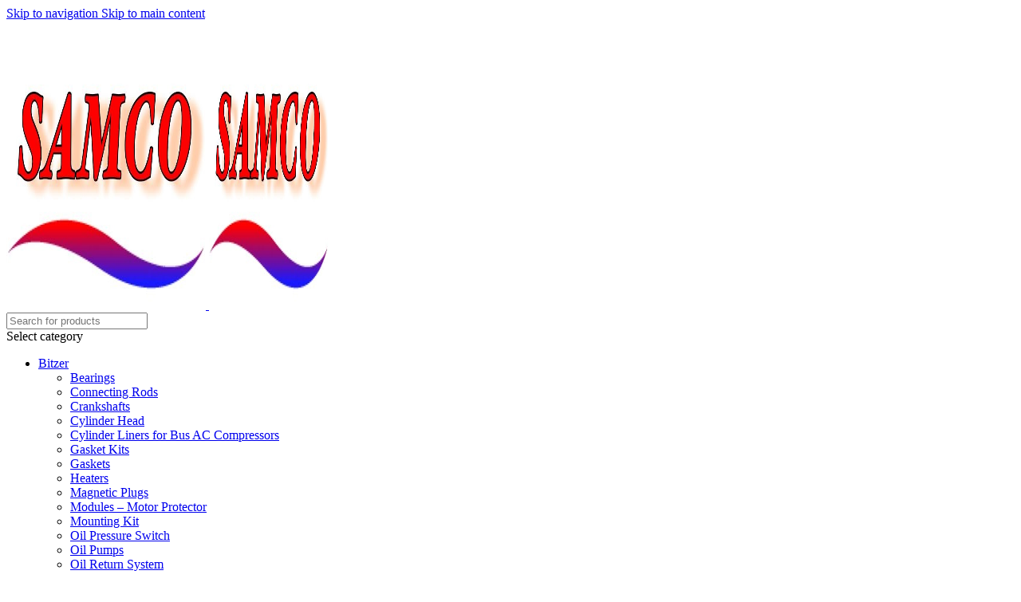

--- FILE ---
content_type: text/html; charset=UTF-8
request_url: https://samcoengineeringinc.com/product-tag/fk50-755n/
body_size: 29786
content:
<!DOCTYPE html>
<html dir="ltr" lang="en-US" prefix="og: https://ogp.me/ns#">
<head>
	<meta charset="UTF-8">
	<link rel="profile" href="https://gmpg.org/xfn/11">
	<link rel="pingback" href="https://samcoengineeringinc.com/xmlrpc.php">

	<title>FK50/755N → Samco Engineering</title>
	<style>img:is([sizes="auto" i], [sizes^="auto," i]) { contain-intrinsic-size: 3000px 1500px }</style>
	
		<!-- All in One SEO Pro 4.9.3 - aioseo.com -->
	<meta name="robots" content="max-image-preview:large" />
	<meta name="google-site-verification" content="Uu6-pQZH9JMLzIgpDWD3Mgza6HytpfSxyBxmFxcsZVY" />
	<meta name="msvalidate.01" content="51291BCBA801AAFEFEFE02E212A98B07" />
	<meta name="yandex-verification" content="e56fbd4c18790e41" />
	<link rel="canonical" href="https://samcoengineeringinc.com/product-tag/fk50-755n/" />
	<meta name="generator" content="All in One SEO Pro (AIOSEO) 4.9.3" />
		<meta property="og:locale" content="en_US" />
		<meta property="og:site_name" content="Samco Engineering" />
		<meta property="og:type" content="article" />
		<meta property="og:title" content="FK50/755N → Samco Engineering" />
		<meta property="og:url" content="https://samcoengineeringinc.com/product-tag/fk50-755n/" />
		<meta property="article:publisher" content="https://www.facebook.com/samcoengineeringinc" />
		<meta name="twitter:card" content="summary_large_image" />
		<meta name="twitter:title" content="FK50/755N → Samco Engineering" />
		<script type="application/ld+json" class="aioseo-schema">
			{"@context":"https:\/\/schema.org","@graph":[{"@type":"BreadcrumbList","@id":"https:\/\/samcoengineeringinc.com\/product-tag\/fk50-755n\/#breadcrumblist","itemListElement":[{"@type":"ListItem","@id":"https:\/\/samcoengineeringinc.com#listItem","position":1,"name":"Home","item":"https:\/\/samcoengineeringinc.com","nextItem":{"@type":"ListItem","@id":"https:\/\/samcoengineeringinc.com\/product-tag\/fk50-755n\/#listItem","name":"FK50\/755N"}},{"@type":"ListItem","@id":"https:\/\/samcoengineeringinc.com\/product-tag\/fk50-755n\/#listItem","position":2,"name":"FK50\/755N","previousItem":{"@type":"ListItem","@id":"https:\/\/samcoengineeringinc.com#listItem","name":"Home"}}]},{"@type":"CollectionPage","@id":"https:\/\/samcoengineeringinc.com\/product-tag\/fk50-755n\/#collectionpage","url":"https:\/\/samcoengineeringinc.com\/product-tag\/fk50-755n\/","name":"FK50\/755N \u2192 Samco Engineering","inLanguage":"en-US","isPartOf":{"@id":"https:\/\/samcoengineeringinc.com\/#website"},"breadcrumb":{"@id":"https:\/\/samcoengineeringinc.com\/product-tag\/fk50-755n\/#breadcrumblist"}},{"@type":"Organization","@id":"https:\/\/samcoengineeringinc.com\/#organization","name":"Samco Engineering Inc.","description":"Your One Stop Shop for Compressor Parts","url":"https:\/\/samcoengineeringinc.com\/","email":"info@samcoengineeringinc.com","telephone":"+19544234000","logo":{"@type":"ImageObject","url":"https:\/\/samcoengineeringinc.com\/wp-content\/uploads\/2021\/02\/Samco-Logo.jpg","@id":"https:\/\/samcoengineeringinc.com\/product-tag\/fk50-755n\/#organizationLogo","width":675,"height":362,"caption":"Samco Logo"},"image":{"@id":"https:\/\/samcoengineeringinc.com\/product-tag\/fk50-755n\/#organizationLogo"},"sameAs":["https:\/\/www.facebook.com\/samcoengineeringinc","https:\/\/www.instagram.com\/samco_engineering_inc"],"address":{"@id":"https:\/\/samcoengineeringinc.com\/#postaladdress","@type":"PostalAddress","streetAddress":"761 Shotgun Rd,","postalCode":"33326","addressLocality":"SUNRISE","addressRegion":"FL","addressCountry":"US"}},{"@type":"WebSite","@id":"https:\/\/samcoengineeringinc.com\/#website","url":"https:\/\/samcoengineeringinc.com\/","name":"Samco Engineering Inc.","alternateName":"Samco Airconditioning","description":"Your One Stop Shop for Compressor Parts","inLanguage":"en-US","publisher":{"@id":"https:\/\/samcoengineeringinc.com\/#organization"}}]}
		</script>
		<!-- All in One SEO Pro -->

<link rel='dns-prefetch' href='//collect.commerce.godaddy.com' />
<link rel='dns-prefetch' href='//capi-automation.s3.us-east-2.amazonaws.com' />
<link rel='dns-prefetch' href='//fonts.googleapis.com' />
<link rel="alternate" type="application/rss+xml" title="Samco Engineering &raquo; Feed" href="https://samcoengineeringinc.com/feed/" />
<link rel="alternate" type="application/rss+xml" title="Samco Engineering &raquo; Comments Feed" href="https://samcoengineeringinc.com/comments/feed/" />
<link rel="alternate" type="application/rss+xml" title="Samco Engineering &raquo; FK50/755N Tag Feed" href="https://samcoengineeringinc.com/product-tag/fk50-755n/feed/" />
<link rel='stylesheet' id='stripe-main-styles-css' href='https://samcoengineeringinc.com/wp-content/mu-plugins/vendor/godaddy/mwc-core/assets/css/stripe-settings.css' type='text/css' media='all' />
<link rel='stylesheet' id='godaddy-payments-payinperson-main-styles-css' href='https://samcoengineeringinc.com/wp-content/mu-plugins/vendor/godaddy/mwc-core/assets/css/pay-in-person-method.css' type='text/css' media='all' />
<link rel='stylesheet' id='wp-block-library-css' href='https://samcoengineeringinc.com/wp-includes/css/dist/block-library/style.min.css?ver=6.8.3' type='text/css' media='all' />
<link rel='stylesheet' id='aioseo/css/src/vue/standalone/blocks/table-of-contents/global.scss-css' href='https://samcoengineeringinc.com/wp-content/plugins/all-in-one-seo-pack-pro/dist/Pro/assets/css/table-of-contents/global.e90f6d47.css?ver=4.9.3' type='text/css' media='all' />
<link rel='stylesheet' id='aioseo/css/src/vue/standalone/blocks/pro/recipe/global.scss-css' href='https://samcoengineeringinc.com/wp-content/plugins/all-in-one-seo-pack-pro/dist/Pro/assets/css/recipe/global.67a3275f.css?ver=4.9.3' type='text/css' media='all' />
<link rel='stylesheet' id='aioseo/css/src/vue/standalone/blocks/pro/product/global.scss-css' href='https://samcoengineeringinc.com/wp-content/plugins/all-in-one-seo-pack-pro/dist/Pro/assets/css/product/global.61066cfb.css?ver=4.9.3' type='text/css' media='all' />
<link rel='stylesheet' id='aioseo-local-business/css/src/assets/scss/business-info.scss-css' href='https://samcoengineeringinc.com/wp-content/plugins/aioseo-local-business/dist/css/business-info.DlwHGRMe.css?ver=1.3.12' type='text/css' media='all' />
<link rel='stylesheet' id='aioseo-local-business/css/src/assets/scss/opening-hours.scss-css' href='https://samcoengineeringinc.com/wp-content/plugins/aioseo-local-business/dist/css/opening-hours.Bg1Edlf_.css?ver=1.3.12' type='text/css' media='all' />
<style id='global-styles-inline-css' type='text/css'>
:root{--wp--preset--aspect-ratio--square: 1;--wp--preset--aspect-ratio--4-3: 4/3;--wp--preset--aspect-ratio--3-4: 3/4;--wp--preset--aspect-ratio--3-2: 3/2;--wp--preset--aspect-ratio--2-3: 2/3;--wp--preset--aspect-ratio--16-9: 16/9;--wp--preset--aspect-ratio--9-16: 9/16;--wp--preset--color--black: #000000;--wp--preset--color--cyan-bluish-gray: #abb8c3;--wp--preset--color--white: #ffffff;--wp--preset--color--pale-pink: #f78da7;--wp--preset--color--vivid-red: #cf2e2e;--wp--preset--color--luminous-vivid-orange: #ff6900;--wp--preset--color--luminous-vivid-amber: #fcb900;--wp--preset--color--light-green-cyan: #7bdcb5;--wp--preset--color--vivid-green-cyan: #00d084;--wp--preset--color--pale-cyan-blue: #8ed1fc;--wp--preset--color--vivid-cyan-blue: #0693e3;--wp--preset--color--vivid-purple: #9b51e0;--wp--preset--gradient--vivid-cyan-blue-to-vivid-purple: linear-gradient(135deg,rgba(6,147,227,1) 0%,rgb(155,81,224) 100%);--wp--preset--gradient--light-green-cyan-to-vivid-green-cyan: linear-gradient(135deg,rgb(122,220,180) 0%,rgb(0,208,130) 100%);--wp--preset--gradient--luminous-vivid-amber-to-luminous-vivid-orange: linear-gradient(135deg,rgba(252,185,0,1) 0%,rgba(255,105,0,1) 100%);--wp--preset--gradient--luminous-vivid-orange-to-vivid-red: linear-gradient(135deg,rgba(255,105,0,1) 0%,rgb(207,46,46) 100%);--wp--preset--gradient--very-light-gray-to-cyan-bluish-gray: linear-gradient(135deg,rgb(238,238,238) 0%,rgb(169,184,195) 100%);--wp--preset--gradient--cool-to-warm-spectrum: linear-gradient(135deg,rgb(74,234,220) 0%,rgb(151,120,209) 20%,rgb(207,42,186) 40%,rgb(238,44,130) 60%,rgb(251,105,98) 80%,rgb(254,248,76) 100%);--wp--preset--gradient--blush-light-purple: linear-gradient(135deg,rgb(255,206,236) 0%,rgb(152,150,240) 100%);--wp--preset--gradient--blush-bordeaux: linear-gradient(135deg,rgb(254,205,165) 0%,rgb(254,45,45) 50%,rgb(107,0,62) 100%);--wp--preset--gradient--luminous-dusk: linear-gradient(135deg,rgb(255,203,112) 0%,rgb(199,81,192) 50%,rgb(65,88,208) 100%);--wp--preset--gradient--pale-ocean: linear-gradient(135deg,rgb(255,245,203) 0%,rgb(182,227,212) 50%,rgb(51,167,181) 100%);--wp--preset--gradient--electric-grass: linear-gradient(135deg,rgb(202,248,128) 0%,rgb(113,206,126) 100%);--wp--preset--gradient--midnight: linear-gradient(135deg,rgb(2,3,129) 0%,rgb(40,116,252) 100%);--wp--preset--font-size--small: 13px;--wp--preset--font-size--medium: 20px;--wp--preset--font-size--large: 36px;--wp--preset--font-size--x-large: 42px;--wp--preset--spacing--20: 0.44rem;--wp--preset--spacing--30: 0.67rem;--wp--preset--spacing--40: 1rem;--wp--preset--spacing--50: 1.5rem;--wp--preset--spacing--60: 2.25rem;--wp--preset--spacing--70: 3.38rem;--wp--preset--spacing--80: 5.06rem;--wp--preset--shadow--natural: 6px 6px 9px rgba(0, 0, 0, 0.2);--wp--preset--shadow--deep: 12px 12px 50px rgba(0, 0, 0, 0.4);--wp--preset--shadow--sharp: 6px 6px 0px rgba(0, 0, 0, 0.2);--wp--preset--shadow--outlined: 6px 6px 0px -3px rgba(255, 255, 255, 1), 6px 6px rgba(0, 0, 0, 1);--wp--preset--shadow--crisp: 6px 6px 0px rgba(0, 0, 0, 1);}:where(body) { margin: 0; }.wp-site-blocks > .alignleft { float: left; margin-right: 2em; }.wp-site-blocks > .alignright { float: right; margin-left: 2em; }.wp-site-blocks > .aligncenter { justify-content: center; margin-left: auto; margin-right: auto; }:where(.is-layout-flex){gap: 0.5em;}:where(.is-layout-grid){gap: 0.5em;}.is-layout-flow > .alignleft{float: left;margin-inline-start: 0;margin-inline-end: 2em;}.is-layout-flow > .alignright{float: right;margin-inline-start: 2em;margin-inline-end: 0;}.is-layout-flow > .aligncenter{margin-left: auto !important;margin-right: auto !important;}.is-layout-constrained > .alignleft{float: left;margin-inline-start: 0;margin-inline-end: 2em;}.is-layout-constrained > .alignright{float: right;margin-inline-start: 2em;margin-inline-end: 0;}.is-layout-constrained > .aligncenter{margin-left: auto !important;margin-right: auto !important;}.is-layout-constrained > :where(:not(.alignleft):not(.alignright):not(.alignfull)){margin-left: auto !important;margin-right: auto !important;}body .is-layout-flex{display: flex;}.is-layout-flex{flex-wrap: wrap;align-items: center;}.is-layout-flex > :is(*, div){margin: 0;}body .is-layout-grid{display: grid;}.is-layout-grid > :is(*, div){margin: 0;}body{padding-top: 0px;padding-right: 0px;padding-bottom: 0px;padding-left: 0px;}a:where(:not(.wp-element-button)){text-decoration: none;}:root :where(.wp-element-button, .wp-block-button__link){background-color: #32373c;border-width: 0;color: #fff;font-family: inherit;font-size: inherit;line-height: inherit;padding: calc(0.667em + 2px) calc(1.333em + 2px);text-decoration: none;}.has-black-color{color: var(--wp--preset--color--black) !important;}.has-cyan-bluish-gray-color{color: var(--wp--preset--color--cyan-bluish-gray) !important;}.has-white-color{color: var(--wp--preset--color--white) !important;}.has-pale-pink-color{color: var(--wp--preset--color--pale-pink) !important;}.has-vivid-red-color{color: var(--wp--preset--color--vivid-red) !important;}.has-luminous-vivid-orange-color{color: var(--wp--preset--color--luminous-vivid-orange) !important;}.has-luminous-vivid-amber-color{color: var(--wp--preset--color--luminous-vivid-amber) !important;}.has-light-green-cyan-color{color: var(--wp--preset--color--light-green-cyan) !important;}.has-vivid-green-cyan-color{color: var(--wp--preset--color--vivid-green-cyan) !important;}.has-pale-cyan-blue-color{color: var(--wp--preset--color--pale-cyan-blue) !important;}.has-vivid-cyan-blue-color{color: var(--wp--preset--color--vivid-cyan-blue) !important;}.has-vivid-purple-color{color: var(--wp--preset--color--vivid-purple) !important;}.has-black-background-color{background-color: var(--wp--preset--color--black) !important;}.has-cyan-bluish-gray-background-color{background-color: var(--wp--preset--color--cyan-bluish-gray) !important;}.has-white-background-color{background-color: var(--wp--preset--color--white) !important;}.has-pale-pink-background-color{background-color: var(--wp--preset--color--pale-pink) !important;}.has-vivid-red-background-color{background-color: var(--wp--preset--color--vivid-red) !important;}.has-luminous-vivid-orange-background-color{background-color: var(--wp--preset--color--luminous-vivid-orange) !important;}.has-luminous-vivid-amber-background-color{background-color: var(--wp--preset--color--luminous-vivid-amber) !important;}.has-light-green-cyan-background-color{background-color: var(--wp--preset--color--light-green-cyan) !important;}.has-vivid-green-cyan-background-color{background-color: var(--wp--preset--color--vivid-green-cyan) !important;}.has-pale-cyan-blue-background-color{background-color: var(--wp--preset--color--pale-cyan-blue) !important;}.has-vivid-cyan-blue-background-color{background-color: var(--wp--preset--color--vivid-cyan-blue) !important;}.has-vivid-purple-background-color{background-color: var(--wp--preset--color--vivid-purple) !important;}.has-black-border-color{border-color: var(--wp--preset--color--black) !important;}.has-cyan-bluish-gray-border-color{border-color: var(--wp--preset--color--cyan-bluish-gray) !important;}.has-white-border-color{border-color: var(--wp--preset--color--white) !important;}.has-pale-pink-border-color{border-color: var(--wp--preset--color--pale-pink) !important;}.has-vivid-red-border-color{border-color: var(--wp--preset--color--vivid-red) !important;}.has-luminous-vivid-orange-border-color{border-color: var(--wp--preset--color--luminous-vivid-orange) !important;}.has-luminous-vivid-amber-border-color{border-color: var(--wp--preset--color--luminous-vivid-amber) !important;}.has-light-green-cyan-border-color{border-color: var(--wp--preset--color--light-green-cyan) !important;}.has-vivid-green-cyan-border-color{border-color: var(--wp--preset--color--vivid-green-cyan) !important;}.has-pale-cyan-blue-border-color{border-color: var(--wp--preset--color--pale-cyan-blue) !important;}.has-vivid-cyan-blue-border-color{border-color: var(--wp--preset--color--vivid-cyan-blue) !important;}.has-vivid-purple-border-color{border-color: var(--wp--preset--color--vivid-purple) !important;}.has-vivid-cyan-blue-to-vivid-purple-gradient-background{background: var(--wp--preset--gradient--vivid-cyan-blue-to-vivid-purple) !important;}.has-light-green-cyan-to-vivid-green-cyan-gradient-background{background: var(--wp--preset--gradient--light-green-cyan-to-vivid-green-cyan) !important;}.has-luminous-vivid-amber-to-luminous-vivid-orange-gradient-background{background: var(--wp--preset--gradient--luminous-vivid-amber-to-luminous-vivid-orange) !important;}.has-luminous-vivid-orange-to-vivid-red-gradient-background{background: var(--wp--preset--gradient--luminous-vivid-orange-to-vivid-red) !important;}.has-very-light-gray-to-cyan-bluish-gray-gradient-background{background: var(--wp--preset--gradient--very-light-gray-to-cyan-bluish-gray) !important;}.has-cool-to-warm-spectrum-gradient-background{background: var(--wp--preset--gradient--cool-to-warm-spectrum) !important;}.has-blush-light-purple-gradient-background{background: var(--wp--preset--gradient--blush-light-purple) !important;}.has-blush-bordeaux-gradient-background{background: var(--wp--preset--gradient--blush-bordeaux) !important;}.has-luminous-dusk-gradient-background{background: var(--wp--preset--gradient--luminous-dusk) !important;}.has-pale-ocean-gradient-background{background: var(--wp--preset--gradient--pale-ocean) !important;}.has-electric-grass-gradient-background{background: var(--wp--preset--gradient--electric-grass) !important;}.has-midnight-gradient-background{background: var(--wp--preset--gradient--midnight) !important;}.has-small-font-size{font-size: var(--wp--preset--font-size--small) !important;}.has-medium-font-size{font-size: var(--wp--preset--font-size--medium) !important;}.has-large-font-size{font-size: var(--wp--preset--font-size--large) !important;}.has-x-large-font-size{font-size: var(--wp--preset--font-size--x-large) !important;}
:where(.wp-block-post-template.is-layout-flex){gap: 1.25em;}:where(.wp-block-post-template.is-layout-grid){gap: 1.25em;}
:where(.wp-block-columns.is-layout-flex){gap: 2em;}:where(.wp-block-columns.is-layout-grid){gap: 2em;}
:root :where(.wp-block-pullquote){font-size: 1.5em;line-height: 1.6;}
</style>
<style id='woocommerce-inline-inline-css' type='text/css'>
.woocommerce form .form-row .required { visibility: visible; }
</style>
<link rel='stylesheet' id='wp-components-css' href='https://samcoengineeringinc.com/wp-includes/css/dist/components/style.min.css?ver=6.8.3' type='text/css' media='all' />
<link rel='stylesheet' id='godaddy-styles-css' href='https://samcoengineeringinc.com/wp-content/mu-plugins/vendor/wpex/godaddy-launch/includes/Dependencies/GoDaddy/Styles/build/latest.css?ver=2.0.2' type='text/css' media='all' />
<link rel='stylesheet' id='dgwt-wcas-style-css' href='https://samcoengineeringinc.com/wp-content/plugins/ajax-search-for-woocommerce/assets/css/style.min.css?ver=1.32.2' type='text/css' media='all' />
<link rel='stylesheet' id='tablepress-default-css' href='https://samcoengineeringinc.com/wp-content/tablepress-combined.min.css?ver=56' type='text/css' media='all' />
<link rel='stylesheet' id='mwc-payments-payment-form-css' href='https://samcoengineeringinc.com/wp-content/mu-plugins/vendor/godaddy/mwc-core/assets/css/payment-form.css' type='text/css' media='all' />
<link rel='stylesheet' id='gpls_woo_rfq_css-css' href='https://samcoengineeringinc.com/wp-content/plugins/woo-rfq-for-woocommerce/gpls_assets/css/gpls_woo_rfq.css?ver=72867' type='text/css' media='all' />
<link rel='stylesheet' id='elementor-icons-css' href='https://samcoengineeringinc.com/wp-content/plugins/elementor/assets/lib/eicons/css/elementor-icons.min.css?ver=5.45.0' type='text/css' media='all' />
<link rel='stylesheet' id='elementor-frontend-css' href='https://samcoengineeringinc.com/wp-content/plugins/elementor/assets/css/frontend.min.css?ver=3.34.1' type='text/css' media='all' />
<link rel='stylesheet' id='elementor-post-8207-css' href='https://samcoengineeringinc.com/wp-content/uploads/elementor/css/post-8207.css?ver=1768545451' type='text/css' media='all' />
<link rel='stylesheet' id='wd-style-base-css' href='https://samcoengineeringinc.com/wp-content/themes/woodmart/css/parts/base.min.css?ver=8.3.8' type='text/css' media='all' />
<link rel='stylesheet' id='wd-helpers-wpb-elem-css' href='https://samcoengineeringinc.com/wp-content/themes/woodmart/css/parts/helpers-wpb-elem.min.css?ver=8.3.8' type='text/css' media='all' />
<link rel='stylesheet' id='wd-elementor-base-css' href='https://samcoengineeringinc.com/wp-content/themes/woodmart/css/parts/int-elem-base.min.css?ver=8.3.8' type='text/css' media='all' />
<link rel='stylesheet' id='wd-elementor-pro-base-css' href='https://samcoengineeringinc.com/wp-content/themes/woodmart/css/parts/int-elementor-pro.min.css?ver=8.3.8' type='text/css' media='all' />
<link rel='stylesheet' id='wd-woocommerce-base-css' href='https://samcoengineeringinc.com/wp-content/themes/woodmart/css/parts/woocommerce-base.min.css?ver=8.3.8' type='text/css' media='all' />
<link rel='stylesheet' id='wd-mod-star-rating-css' href='https://samcoengineeringinc.com/wp-content/themes/woodmart/css/parts/mod-star-rating.min.css?ver=8.3.8' type='text/css' media='all' />
<link rel='stylesheet' id='wd-woocommerce-block-notices-css' href='https://samcoengineeringinc.com/wp-content/themes/woodmart/css/parts/woo-mod-block-notices.min.css?ver=8.3.8' type='text/css' media='all' />
<link rel='stylesheet' id='wd-widget-active-filters-css' href='https://samcoengineeringinc.com/wp-content/themes/woodmart/css/parts/woo-widget-active-filters.min.css?ver=8.3.8' type='text/css' media='all' />
<link rel='stylesheet' id='wd-woo-shop-predefined-css' href='https://samcoengineeringinc.com/wp-content/themes/woodmart/css/parts/woo-shop-predefined.min.css?ver=8.3.8' type='text/css' media='all' />
<link rel='stylesheet' id='wd-shop-title-categories-css' href='https://samcoengineeringinc.com/wp-content/themes/woodmart/css/parts/woo-categories-loop-nav.min.css?ver=8.3.8' type='text/css' media='all' />
<link rel='stylesheet' id='wd-woo-categories-loop-nav-mobile-accordion-css' href='https://samcoengineeringinc.com/wp-content/themes/woodmart/css/parts/woo-categories-loop-nav-mobile-accordion.min.css?ver=8.3.8' type='text/css' media='all' />
<link rel='stylesheet' id='wd-woo-shop-el-products-per-page-css' href='https://samcoengineeringinc.com/wp-content/themes/woodmart/css/parts/woo-shop-el-products-per-page.min.css?ver=8.3.8' type='text/css' media='all' />
<link rel='stylesheet' id='wd-woo-shop-page-title-css' href='https://samcoengineeringinc.com/wp-content/themes/woodmart/css/parts/woo-shop-page-title.min.css?ver=8.3.8' type='text/css' media='all' />
<link rel='stylesheet' id='wd-woo-mod-shop-loop-head-css' href='https://samcoengineeringinc.com/wp-content/themes/woodmart/css/parts/woo-mod-shop-loop-head.min.css?ver=8.3.8' type='text/css' media='all' />
<link rel='stylesheet' id='wd-woo-shop-el-order-by-css' href='https://samcoengineeringinc.com/wp-content/themes/woodmart/css/parts/woo-shop-el-order-by.min.css?ver=8.3.8' type='text/css' media='all' />
<link rel='stylesheet' id='wd-woo-shop-el-products-view-css' href='https://samcoengineeringinc.com/wp-content/themes/woodmart/css/parts/woo-shop-el-products-view.min.css?ver=8.3.8' type='text/css' media='all' />
<link rel='stylesheet' id='wd-woo-mod-shop-attributes-css' href='https://samcoengineeringinc.com/wp-content/themes/woodmart/css/parts/woo-mod-shop-attributes.min.css?ver=8.3.8' type='text/css' media='all' />
<link rel='stylesheet' id='wd-opt-carousel-disable-css' href='https://samcoengineeringinc.com/wp-content/themes/woodmart/css/parts/opt-carousel-disable.min.css?ver=8.3.8' type='text/css' media='all' />
<link rel='stylesheet' id='wd-wp-blocks-css' href='https://samcoengineeringinc.com/wp-content/themes/woodmart/css/parts/wp-blocks.min.css?ver=8.3.8' type='text/css' media='all' />
<link rel='stylesheet' id='wd-header-base-css' href='https://samcoengineeringinc.com/wp-content/themes/woodmart/css/parts/header-base.min.css?ver=8.3.8' type='text/css' media='all' />
<link rel='stylesheet' id='wd-mod-tools-css' href='https://samcoengineeringinc.com/wp-content/themes/woodmart/css/parts/mod-tools.min.css?ver=8.3.8' type='text/css' media='all' />
<link rel='stylesheet' id='wd-header-search-css' href='https://samcoengineeringinc.com/wp-content/themes/woodmart/css/parts/header-el-search.min.css?ver=8.3.8' type='text/css' media='all' />
<link rel='stylesheet' id='wd-header-search-form-css' href='https://samcoengineeringinc.com/wp-content/themes/woodmart/css/parts/header-el-search-form.min.css?ver=8.3.8' type='text/css' media='all' />
<link rel='stylesheet' id='wd-wd-search-form-css' href='https://samcoengineeringinc.com/wp-content/themes/woodmart/css/parts/wd-search-form.min.css?ver=8.3.8' type='text/css' media='all' />
<link rel='stylesheet' id='wd-wd-search-results-css' href='https://samcoengineeringinc.com/wp-content/themes/woodmart/css/parts/wd-search-results.min.css?ver=8.3.8' type='text/css' media='all' />
<link rel='stylesheet' id='wd-wd-search-dropdown-css' href='https://samcoengineeringinc.com/wp-content/themes/woodmart/css/parts/wd-search-dropdown.min.css?ver=8.3.8' type='text/css' media='all' />
<link rel='stylesheet' id='wd-wd-search-cat-css' href='https://samcoengineeringinc.com/wp-content/themes/woodmart/css/parts/wd-search-cat.min.css?ver=8.3.8' type='text/css' media='all' />
<link rel='stylesheet' id='wd-header-cart-side-css' href='https://samcoengineeringinc.com/wp-content/themes/woodmart/css/parts/header-el-cart-side.min.css?ver=8.3.8' type='text/css' media='all' />
<link rel='stylesheet' id='wd-header-cart-css' href='https://samcoengineeringinc.com/wp-content/themes/woodmart/css/parts/header-el-cart.min.css?ver=8.3.8' type='text/css' media='all' />
<link rel='stylesheet' id='wd-widget-shopping-cart-css' href='https://samcoengineeringinc.com/wp-content/themes/woodmart/css/parts/woo-widget-shopping-cart.min.css?ver=8.3.8' type='text/css' media='all' />
<link rel='stylesheet' id='wd-widget-product-list-css' href='https://samcoengineeringinc.com/wp-content/themes/woodmart/css/parts/woo-widget-product-list.min.css?ver=8.3.8' type='text/css' media='all' />
<link rel='stylesheet' id='wd-header-mobile-nav-dropdown-css' href='https://samcoengineeringinc.com/wp-content/themes/woodmart/css/parts/header-el-mobile-nav-dropdown.min.css?ver=8.3.8' type='text/css' media='all' />
<link rel='stylesheet' id='wd-header-categories-nav-css' href='https://samcoengineeringinc.com/wp-content/themes/woodmart/css/parts/header-el-category-nav.min.css?ver=8.3.8' type='text/css' media='all' />
<link rel='stylesheet' id='wd-mod-nav-vertical-css' href='https://samcoengineeringinc.com/wp-content/themes/woodmart/css/parts/mod-nav-vertical.min.css?ver=8.3.8' type='text/css' media='all' />
<link rel='stylesheet' id='wd-mod-nav-vertical-design-default-css' href='https://samcoengineeringinc.com/wp-content/themes/woodmart/css/parts/mod-nav-vertical-design-default.min.css?ver=8.3.8' type='text/css' media='all' />
<link rel='stylesheet' id='wd-off-canvas-sidebar-css' href='https://samcoengineeringinc.com/wp-content/themes/woodmart/css/parts/opt-off-canvas-sidebar.min.css?ver=8.3.8' type='text/css' media='all' />
<link rel='stylesheet' id='wd-widget-product-cat-css' href='https://samcoengineeringinc.com/wp-content/themes/woodmart/css/parts/woo-widget-product-cat.min.css?ver=8.3.8' type='text/css' media='all' />
<link rel='stylesheet' id='wd-shop-filter-area-css' href='https://samcoengineeringinc.com/wp-content/themes/woodmart/css/parts/woo-shop-el-filters-area.min.css?ver=8.3.8' type='text/css' media='all' />
<link rel='stylesheet' id='wd-product-loop-css' href='https://samcoengineeringinc.com/wp-content/themes/woodmart/css/parts/woo-product-loop.min.css?ver=8.3.8' type='text/css' media='all' />
<link rel='stylesheet' id='wd-product-loop-base-css' href='https://samcoengineeringinc.com/wp-content/themes/woodmart/css/parts/woo-product-loop-base.min.css?ver=8.3.8' type='text/css' media='all' />
<link rel='stylesheet' id='wd-woo-mod-add-btn-replace-css' href='https://samcoengineeringinc.com/wp-content/themes/woodmart/css/parts/woo-mod-add-btn-replace.min.css?ver=8.3.8' type='text/css' media='all' />
<link rel='stylesheet' id='wd-mod-more-description-css' href='https://samcoengineeringinc.com/wp-content/themes/woodmart/css/parts/mod-more-description.min.css?ver=8.3.8' type='text/css' media='all' />
<link rel='stylesheet' id='wd-woo-categories-loop-css' href='https://samcoengineeringinc.com/wp-content/themes/woodmart/css/parts/woo-categories-loop.min.css?ver=8.3.8' type='text/css' media='all' />
<link rel='stylesheet' id='wd-categories-loop-css' href='https://samcoengineeringinc.com/wp-content/themes/woodmart/css/parts/woo-categories-loop-old.min.css?ver=8.3.8' type='text/css' media='all' />
<link rel='stylesheet' id='wd-sticky-loader-css' href='https://samcoengineeringinc.com/wp-content/themes/woodmart/css/parts/mod-sticky-loader.min.css?ver=8.3.8' type='text/css' media='all' />
<link rel='stylesheet' id='wd-mfp-popup-css' href='https://samcoengineeringinc.com/wp-content/themes/woodmart/css/parts/lib-magnific-popup.min.css?ver=8.3.8' type='text/css' media='all' />
<link rel='stylesheet' id='wd-mod-animations-transform-css' href='https://samcoengineeringinc.com/wp-content/themes/woodmart/css/parts/mod-animations-transform.min.css?ver=8.3.8' type='text/css' media='all' />
<link rel='stylesheet' id='wd-mod-transform-css' href='https://samcoengineeringinc.com/wp-content/themes/woodmart/css/parts/mod-transform.min.css?ver=8.3.8' type='text/css' media='all' />
<link rel='stylesheet' id='wd-footer-base-css' href='https://samcoengineeringinc.com/wp-content/themes/woodmart/css/parts/footer-base.min.css?ver=8.3.8' type='text/css' media='all' />
<link rel='stylesheet' id='wd-scroll-top-css' href='https://samcoengineeringinc.com/wp-content/themes/woodmart/css/parts/opt-scrolltotop.min.css?ver=8.3.8' type='text/css' media='all' />
<link rel='stylesheet' id='wd-shop-off-canvas-sidebar-css' href='https://samcoengineeringinc.com/wp-content/themes/woodmart/css/parts/opt-shop-off-canvas-sidebar.min.css?ver=8.3.8' type='text/css' media='all' />
<link rel='stylesheet' id='xts-google-fonts-css' href='https://fonts.googleapis.com/css?family=Lato%3A400%2C700%7CPoppins%3A400%2C600%2C500&#038;ver=8.3.8' type='text/css' media='all' />
<link rel='stylesheet' id='elementor-gf-local-roboto-css' href='https://samcoengineeringinc.com/wp-content/uploads/elementor/google-fonts/css/roboto.css?ver=1746600721' type='text/css' media='all' />
<link rel='stylesheet' id='elementor-gf-local-robotoslab-css' href='https://samcoengineeringinc.com/wp-content/uploads/elementor/google-fonts/css/robotoslab.css?ver=1746600727' type='text/css' media='all' />
<script type="text/javascript" src="https://samcoengineeringinc.com/wp-includes/js/jquery/jquery.min.js?ver=3.7.1" id="jquery-core-js"></script>
<script type="text/javascript" src="https://samcoengineeringinc.com/wp-content/plugins/woocommerce/assets/js/jquery-blockui/jquery.blockUI.min.js?ver=2.7.0-wc.10.4.3" id="wc-jquery-blockui-js" defer="defer" data-wp-strategy="defer"></script>
<script type="text/javascript" id="wc-add-to-cart-js-extra">
/* <![CDATA[ */
var wc_add_to_cart_params = {"ajax_url":"\/wp-admin\/admin-ajax.php","wc_ajax_url":"\/?wc-ajax=%%endpoint%%","i18n_view_cart":"View cart","cart_url":"https:\/\/samcoengineeringinc.com\/cart\/","is_cart":"","cart_redirect_after_add":"no"};
/* ]]> */
</script>
<script type="text/javascript" src="https://samcoengineeringinc.com/wp-content/plugins/woocommerce/assets/js/frontend/add-to-cart.min.js?ver=10.4.3" id="wc-add-to-cart-js" defer="defer" data-wp-strategy="defer"></script>
<script type="text/javascript" src="https://samcoengineeringinc.com/wp-content/plugins/woocommerce/assets/js/js-cookie/js.cookie.min.js?ver=2.1.4-wc.10.4.3" id="wc-js-cookie-js" defer="defer" data-wp-strategy="defer"></script>
<script type="text/javascript" id="woocommerce-js-extra">
/* <![CDATA[ */
var woocommerce_params = {"ajax_url":"\/wp-admin\/admin-ajax.php","wc_ajax_url":"\/?wc-ajax=%%endpoint%%","i18n_password_show":"Show password","i18n_password_hide":"Hide password"};
/* ]]> */
</script>
<script type="text/javascript" src="https://samcoengineeringinc.com/wp-content/plugins/woocommerce/assets/js/frontend/woocommerce.min.js?ver=10.4.3" id="woocommerce-js" defer="defer" data-wp-strategy="defer"></script>
<script type="text/javascript" src="https://collect.commerce.godaddy.com/sdk.js" id="poynt-collect-sdk-js"></script>
<script type="text/javascript" id="mwc-payments-poynt-payment-form-js-extra">
/* <![CDATA[ */
var poyntPaymentFormI18n = {"errorMessages":{"genericError":"An error occurred, please try again or try an alternate form of payment.","missingCardDetails":"Missing card details.","missingBillingDetails":"Missing billing details."}};
/* ]]> */
</script>
<script type="text/javascript" src="https://samcoengineeringinc.com/wp-content/mu-plugins/vendor/godaddy/mwc-core/assets/js/payments/frontend/poynt.js" id="mwc-payments-poynt-payment-form-js"></script>
<script type="text/javascript" src="https://samcoengineeringinc.com/wp-content/themes/woodmart/js/libs/device.min.js?ver=8.3.8" id="wd-device-library-js"></script>
<script type="text/javascript" src="https://samcoengineeringinc.com/wp-content/themes/woodmart/js/scripts/global/scrollBar.min.js?ver=8.3.8" id="wd-scrollbar-js"></script>
<link rel="https://api.w.org/" href="https://samcoengineeringinc.com/wp-json/" /><link rel="alternate" title="JSON" type="application/json" href="https://samcoengineeringinc.com/wp-json/wp/v2/product_tag/3794" /><link rel="EditURI" type="application/rsd+xml" title="RSD" href="https://samcoengineeringinc.com/xmlrpc.php?rsd" />
<meta name="generator" content="WordPress 6.8.3" />
<meta name="generator" content="WooCommerce 10.4.3" />
		<style>
			.dgwt-wcas-ico-magnifier,.dgwt-wcas-ico-magnifier-handler{max-width:20px}.dgwt-wcas-search-wrapp{max-width:600px}.dgwt-wcas-style-pirx .dgwt-wcas-sf-wrapp{background-color:#fff}.dgwt-wcas-search-wrapp .dgwt-wcas-sf-wrapp input[type=search].dgwt-wcas-search-input,.dgwt-wcas-search-wrapp .dgwt-wcas-sf-wrapp input[type=search].dgwt-wcas-search-input:hover,.dgwt-wcas-search-wrapp .dgwt-wcas-sf-wrapp input[type=search].dgwt-wcas-search-input:focus{background-color:#fff;color:#000cff;border-color:#000cff}.dgwt-wcas-sf-wrapp input[type=search].dgwt-wcas-search-input::placeholder{color:#000cff;opacity:.3}.dgwt-wcas-sf-wrapp input[type=search].dgwt-wcas-search-input::-webkit-input-placeholder{color:#000cff;opacity:.3}.dgwt-wcas-sf-wrapp input[type=search].dgwt-wcas-search-input:-moz-placeholder{color:#000cff;opacity:.3}.dgwt-wcas-sf-wrapp input[type=search].dgwt-wcas-search-input::-moz-placeholder{color:#000cff;opacity:.3}.dgwt-wcas-sf-wrapp input[type=search].dgwt-wcas-search-input:-ms-input-placeholder{color:#000cff}.dgwt-wcas-no-submit.dgwt-wcas-search-wrapp .dgwt-wcas-ico-magnifier path,.dgwt-wcas-search-wrapp .dgwt-wcas-close path{fill:#000cff}.dgwt-wcas-loader-circular-path{stroke:#000cff}.dgwt-wcas-preloader{opacity:.6}.dgwt-wcas-search-wrapp .dgwt-wcas-sf-wrapp .dgwt-wcas-search-submit::before{}.dgwt-wcas-search-wrapp .dgwt-wcas-sf-wrapp .dgwt-wcas-search-submit:hover::before,.dgwt-wcas-search-wrapp .dgwt-wcas-sf-wrapp .dgwt-wcas-search-submit:focus::before{}.dgwt-wcas-search-wrapp .dgwt-wcas-sf-wrapp .dgwt-wcas-search-submit,.dgwt-wcas-om-bar .dgwt-wcas-om-return{color:#ff0f0f}.dgwt-wcas-search-wrapp .dgwt-wcas-ico-magnifier,.dgwt-wcas-search-wrapp .dgwt-wcas-sf-wrapp .dgwt-wcas-search-submit svg path,.dgwt-wcas-om-bar .dgwt-wcas-om-return svg path{fill:#ff0f0f}		</style>
							<meta name="viewport" content="width=device-width, initial-scale=1.0, maximum-scale=1.0, user-scalable=no">
										<noscript><style>.woocommerce-product-gallery{ opacity: 1 !important; }</style></noscript>
	<meta name="generator" content="Elementor 3.34.1; features: additional_custom_breakpoints; settings: css_print_method-external, google_font-enabled, font_display-swap">
			<script  type="text/javascript">
				!function(f,b,e,v,n,t,s){if(f.fbq)return;n=f.fbq=function(){n.callMethod?
					n.callMethod.apply(n,arguments):n.queue.push(arguments)};if(!f._fbq)f._fbq=n;
					n.push=n;n.loaded=!0;n.version='2.0';n.queue=[];t=b.createElement(e);t.async=!0;
					t.src=v;s=b.getElementsByTagName(e)[0];s.parentNode.insertBefore(t,s)}(window,
					document,'script','https://connect.facebook.net/en_US/fbevents.js');
			</script>
			<!-- WooCommerce Facebook Integration Begin -->
			<script  type="text/javascript">

				fbq('init', '759498839082645', {}, {
    "agent": "woocommerce_0-10.4.3-3.5.15"
});

				document.addEventListener( 'DOMContentLoaded', function() {
					// Insert placeholder for events injected when a product is added to the cart through AJAX.
					document.body.insertAdjacentHTML( 'beforeend', '<div class=\"wc-facebook-pixel-event-placeholder\"></div>' );
				}, false );

			</script>
			<!-- WooCommerce Facebook Integration End -->
			<link rel="icon" href="https://samcoengineeringinc.com/wp-content/uploads/2021/05/cropped-Artboard-2-1-32x32.png" sizes="32x32" />
<link rel="icon" href="https://samcoengineeringinc.com/wp-content/uploads/2021/05/cropped-Artboard-2-1-192x192.png" sizes="192x192" />
<link rel="apple-touch-icon" href="https://samcoengineeringinc.com/wp-content/uploads/2021/05/cropped-Artboard-2-1-180x180.png" />
<meta name="msapplication-TileImage" content="https://samcoengineeringinc.com/wp-content/uploads/2021/05/cropped-Artboard-2-1-270x270.png" />
		<style type="text/css" id="wp-custom-css">
			.archive.tax-product_cat .product-grid-item.product.product-no-swatches .product-wrapper{box-shadow: 0px 1px 2px 2px rgb(0 0 0 / 12%);height: 270px;
    padding: 5px;}
.archive.search.search-results .product-grid-item.product.product-no-swatches .product-wrapper{box-shadow: 0px 1px 2px 2px rgb(0 0 0 / 12%);height: 270px;
    padding: 5px;}


.archive.tax-product_cat .cat-design-alt.categories-with-shadow .category-image-wrapp{box-shadow: 0px 1px 2px 2px rgb(0 0 0 / 12%);
    height: 270px;
    padding: 5px;}

.archive.tax-product_cat  .products:not(.wd-img-width) .cat-design-alt img{    position: absolute;
    left: 50%;
    top: 50%;
    transform: translate(-50%, -50%);max-height: 240px;
    width: auto;
    height: auto;}

.category-grid-item:hover .category-image {
    transform: inherit!important;
}
.woocommerce-product-gallery img{width:auto;}

.woocommerce-product-gallery .woocommerce-product-gallery__image{text-align:center;}
.product-grid-item :is(.product-image-link,.hover-img) img{width:auto!important;height: 150px;}

@media only screen and (max-width: 767px) {
	
	.archive.tax-product_cat .products:not(.wd-img-width) .cat-design-alt img{height:auto;}	
	
	
	
}		</style>
		<style>
		
		</style>			<style id="wd-style-header_912234-css" data-type="wd-style-header_912234">
				:root{
	--wd-top-bar-h: .00001px;
	--wd-top-bar-sm-h: .00001px;
	--wd-top-bar-sticky-h: .00001px;
	--wd-top-bar-brd-w: .00001px;

	--wd-header-general-h: 105px;
	--wd-header-general-sm-h: 60px;
	--wd-header-general-sticky-h: .00001px;
	--wd-header-general-brd-w: 1px;

	--wd-header-bottom-h: 50px;
	--wd-header-bottom-sm-h: .00001px;
	--wd-header-bottom-sticky-h: .00001px;
	--wd-header-bottom-brd-w: 1px;

	--wd-header-clone-h: 60px;

	--wd-header-brd-w: calc(var(--wd-top-bar-brd-w) + var(--wd-header-general-brd-w) + var(--wd-header-bottom-brd-w));
	--wd-header-h: calc(var(--wd-top-bar-h) + var(--wd-header-general-h) + var(--wd-header-bottom-h) + var(--wd-header-brd-w));
	--wd-header-sticky-h: calc(var(--wd-top-bar-sticky-h) + var(--wd-header-general-sticky-h) + var(--wd-header-bottom-sticky-h) + var(--wd-header-clone-h) + var(--wd-header-brd-w));
	--wd-header-sm-h: calc(var(--wd-top-bar-sm-h) + var(--wd-header-general-sm-h) + var(--wd-header-bottom-sm-h) + var(--wd-header-brd-w));
}




:root:has(.whb-general-header.whb-border-boxed) {
	--wd-header-general-brd-w: .00001px;
}

@media (max-width: 1024px) {
:root:has(.whb-general-header.whb-hidden-mobile) {
	--wd-header-general-brd-w: .00001px;
}
}

:root:has(.whb-header-bottom.whb-border-boxed) {
	--wd-header-bottom-brd-w: .00001px;
}

@media (max-width: 1024px) {
:root:has(.whb-header-bottom.whb-hidden-mobile) {
	--wd-header-bottom-brd-w: .00001px;
}
}

.whb-header-bottom .wd-dropdown {
	margin-top: 4px;
}

.whb-header-bottom .wd-dropdown:after {
	height: 15px;
}


.whb-clone.whb-sticked .wd-dropdown:not(.sub-sub-menu) {
	margin-top: 9px;
}

.whb-clone.whb-sticked .wd-dropdown:not(.sub-sub-menu):after {
	height: 20px;
}

		
.whb-top-bar {
	background-color: rgba(0, 123, 196, 1);
}

.whb-9x1ytaxq7aphtb3npidp form.searchform {
	--wd-form-height: 46px;
}
.whb-general-header {
	border-color: rgba(232, 232, 232, 1);border-bottom-width: 1px;border-bottom-style: solid;
}
.whb-wjlcubfdmlq3d7jvmt23 .menu-opener { background-color: rgba(18, 61, 164, 1); }
.whb-header-bottom {
	border-color: rgba(232, 232, 232, 1);border-bottom-width: 1px;border-bottom-style: solid;
}
			</style>
						<style id="wd-style-theme_settings_default-css" data-type="wd-style-theme_settings_default">
				@font-face {
	font-weight: normal;
	font-style: normal;
	font-family: "woodmart-font";
	src: url("//samcoengineeringinc.com/wp-content/themes/woodmart/fonts/woodmart-font-1-400.woff2?v=8.3.8") format("woff2");
}

@font-face {
	font-family: "star";
	font-weight: 400;
	font-style: normal;
	src: url("//samcoengineeringinc.com/wp-content/plugins/woocommerce/assets/fonts/star.eot?#iefix") format("embedded-opentype"), url("//samcoengineeringinc.com/wp-content/plugins/woocommerce/assets/fonts/star.woff") format("woff"), url("//samcoengineeringinc.com/wp-content/plugins/woocommerce/assets/fonts/star.ttf") format("truetype"), url("//samcoengineeringinc.com/wp-content/plugins/woocommerce/assets/fonts/star.svg#star") format("svg");
}

@font-face {
	font-family: "WooCommerce";
	font-weight: 400;
	font-style: normal;
	src: url("//samcoengineeringinc.com/wp-content/plugins/woocommerce/assets/fonts/WooCommerce.eot?#iefix") format("embedded-opentype"), url("//samcoengineeringinc.com/wp-content/plugins/woocommerce/assets/fonts/WooCommerce.woff") format("woff"), url("//samcoengineeringinc.com/wp-content/plugins/woocommerce/assets/fonts/WooCommerce.ttf") format("truetype"), url("//samcoengineeringinc.com/wp-content/plugins/woocommerce/assets/fonts/WooCommerce.svg#WooCommerce") format("svg");
}

:root {
	--wd-text-font: "Lato", Arial, Helvetica, sans-serif;
	--wd-text-font-weight: 400;
	--wd-text-color: #515151;
	--wd-text-font-size: 14px;
	--wd-title-font: "Poppins", Arial, Helvetica, sans-serif;
	--wd-title-font-weight: 600;
	--wd-title-color: #242424;
	--wd-entities-title-font: "Poppins", Arial, Helvetica, sans-serif;
	--wd-entities-title-font-weight: 500;
	--wd-entities-title-color: #333333;
	--wd-entities-title-color-hover: rgb(51 51 51 / 65%);
	--wd-alternative-font: "Lato", Arial, Helvetica, sans-serif;
	--wd-widget-title-font: "Poppins", Arial, Helvetica, sans-serif;
	--wd-widget-title-font-weight: 600;
	--wd-widget-title-transform: uppercase;
	--wd-widget-title-color: #333;
	--wd-widget-title-font-size: 16px;
	--wd-header-el-font: "Lato", Arial, Helvetica, sans-serif;
	--wd-header-el-font-weight: 700;
	--wd-header-el-transform: uppercase;
	--wd-header-el-font-size: 13px;
	--wd-otl-style: dotted;
	--wd-primary-color: #123da4;
	--wd-alternative-color: #df0029;
	--btn-default-bgcolor: #f7f7f7;
	--btn-default-bgcolor-hover: #efefef;
	--btn-accented-bgcolor: #123da4;
	--btn-accented-bgcolor-hover: #df0029;
	--wd-form-brd-width: 2px;
	--notices-success-bg: #459647;
	--notices-success-color: #fff;
	--notices-warning-bg: #E0B252;
	--notices-warning-color: #fff;
	--wd-link-color: #123da4;
	--wd-link-color-hover: #df0029;
}
.wd-age-verify-wrap {
	--wd-popup-width: 500px;
}
.wd-popup.wd-promo-popup {
	background-color: #111111;
	background-image: none;
	background-repeat: no-repeat;
	background-size: contain;
	background-position: left center;
}
.wd-promo-popup-wrap {
	--wd-popup-width: 800px;
}
:is(.woodmart-woocommerce-layered-nav, .wd-product-category-filter) .wd-scroll-content {
	max-height: 280px;
}
.wd-page-title .wd-page-title-bg img {
	object-fit: cover;
	object-position: center center;
}
.wd-footer {
	background-color: #13489e;
	background-image: none;
}
.mfp-wrap.wd-popup-quick-view-wrap {
	--wd-popup-width: 920px;
}
:root{
--wd-container-w: 1222px;
--wd-form-brd-radius: 35px;
--btn-default-color: #333;
--btn-default-color-hover: #333;
--btn-accented-color: #fff;
--btn-accented-color-hover: #333;
--btn-default-brd-radius: 35px;
--btn-default-box-shadow: none;
--btn-default-box-shadow-hover: none;
--btn-accented-brd-radius: 35px;
--btn-accented-box-shadow: none;
--btn-accented-box-shadow-hover: none;
--wd-brd-radius: 0px;
}

@media (min-width: 1222px) {
section.elementor-section.wd-section-stretch > .elementor-container {
margin-left: auto;
margin-right: auto;
}
}



			</style>
			</head>

<body class="archive tax-product_tag term-fk50-755n term-3794 wp-theme-woodmart theme-woodmart woocommerce woocommerce-page woocommerce-no-js wrapper-full-width  categories-accordion-on woodmart-archive-shop woodmart-ajax-shop-on elementor-default elementor-kit-8207">
			<script type="text/javascript" id="wd-flicker-fix">// Flicker fix.</script>		<div class="wd-skip-links">
								<a href="#menu-secondary" class="wd-skip-navigation btn">
						Skip to navigation					</a>
								<a href="#main-content" class="wd-skip-content btn">
				Skip to main content			</a>
		</div>
			
	
	<div class="wd-page-wrapper website-wrapper">
									<header class="whb-header whb-header_912234 whb-sticky-shadow whb-scroll-slide whb-sticky-clone">
					<div class="whb-main-header">
	
<div class="whb-row whb-general-header whb-not-sticky-row whb-without-bg whb-border-fullwidth whb-color-dark whb-flex-flex-middle">
	<div class="container">
		<div class="whb-flex-row whb-general-header-inner">
			<div class="whb-column whb-col-left whb-column8 whb-visible-lg">
	<div class="site-logo whb-gs8bcnxektjsro21n657 wd-switch-logo">
	<a href="https://samcoengineeringinc.com/" class="wd-logo wd-main-logo" rel="home" aria-label="Site logo">
		<img width="675" height="362" src="https://samcoengineeringinc.com/wp-content/uploads/2021/02/Samco-Logo.jpg" class="attachment-full size-full" alt="Samco Logo" style="max-width:250px;" decoding="async" srcset="https://samcoengineeringinc.com/wp-content/uploads/2021/02/Samco-Logo.jpg 675w, https://samcoengineeringinc.com/wp-content/uploads/2021/02/Samco-Logo-300x161.jpg 300w, https://samcoengineeringinc.com/wp-content/uploads/2021/02/Samco-Logo-600x322.jpg 600w" sizes="(max-width: 675px) 100vw, 675px" />	</a>
					<a href="https://samcoengineeringinc.com/" class="wd-logo wd-sticky-logo" rel="home">
			<img width="675" height="362" src="https://samcoengineeringinc.com/wp-content/uploads/2021/02/Samco-Logo.jpg" class="attachment-full size-full" alt="Samco Logo" style="max-width:150px;" decoding="async" srcset="https://samcoengineeringinc.com/wp-content/uploads/2021/02/Samco-Logo.jpg 675w, https://samcoengineeringinc.com/wp-content/uploads/2021/02/Samco-Logo-300x161.jpg 300w, https://samcoengineeringinc.com/wp-content/uploads/2021/02/Samco-Logo-600x322.jpg 600w" sizes="(max-width: 675px) 100vw, 675px" />		</a>
	</div>
</div>
<div class="whb-column whb-col-center whb-column9 whb-visible-lg">
	
<div class="whb-space-element whb-vc28rjge1jn6avz2qzo9 " style="width:45px;"></div>
<div class="wd-search-form  wd-header-search-form wd-display-form whb-9x1ytaxq7aphtb3npidp">

<form role="search" method="get" class="searchform  wd-with-cat wd-style-with-bg wd-cat-style-bordered woodmart-ajax-search" action="https://samcoengineeringinc.com/"  data-thumbnail="1" data-price="1" data-post_type="product" data-count="20" data-sku="0" data-symbols_count="3" data-include_cat_search="no" autocomplete="off">
	<input type="text" class="s" placeholder="Search for products" value="" name="s" aria-label="Search" title="Search for products" required/>
	<input type="hidden" name="post_type" value="product">

	<span tabindex="0" aria-label="Clear search" class="wd-clear-search wd-role-btn wd-hide"></span>

						<div class="wd-search-cat wd-event-click wd-scroll">
				<input type="hidden" name="product_cat" value="0" disabled>
				<div tabindex="0" class="wd-search-cat-btn wd-role-btn" aria-label="Select category" rel="nofollow" data-val="0">
					<span>Select category</span>
				</div>
				<div class="wd-dropdown wd-dropdown-search-cat wd-dropdown-menu wd-scroll-content wd-design-default color-scheme-dark">
					<ul class="wd-sub-menu">
						<li style="display:none;"><a href="#" data-val="0">Select category</a></li>
							<li class="cat-item cat-item-16"><a class="pf-value" href="https://samcoengineeringinc.com/product-category/bitzer/" data-val="bitzer" data-title="Bitzer" >Bitzer</a>
<ul class='children'>
	<li class="cat-item cat-item-269"><a class="pf-value" href="https://samcoengineeringinc.com/product-category/bitzer/bearings-bitzer/" data-val="bearings-bitzer" data-title="Bearings" >Bearings</a>
</li>
	<li class="cat-item cat-item-271"><a class="pf-value" href="https://samcoengineeringinc.com/product-category/bitzer/connecting-rods-bitzer/" data-val="connecting-rods-bitzer" data-title="Connecting Rods" >Connecting Rods</a>
</li>
	<li class="cat-item cat-item-272"><a class="pf-value" href="https://samcoengineeringinc.com/product-category/bitzer/crankshafts-bitzer/" data-val="crankshafts-bitzer" data-title="Crankshafts" >Crankshafts</a>
</li>
	<li class="cat-item cat-item-2276"><a class="pf-value" href="https://samcoengineeringinc.com/product-category/bitzer/cylinder-head-bitzer/" data-val="cylinder-head-bitzer" data-title="Cylinder Head" >Cylinder Head</a>
</li>
	<li class="cat-item cat-item-274"><a class="pf-value" href="https://samcoengineeringinc.com/product-category/bitzer/cylinder-liners-for-bus-ac-compressors-bitzer/" data-val="cylinder-liners-for-bus-ac-compressors-bitzer" data-title="Cylinder Liners for Bus AC Compressors" >Cylinder Liners for Bus AC Compressors</a>
</li>
	<li class="cat-item cat-item-275"><a class="pf-value" href="https://samcoengineeringinc.com/product-category/bitzer/gasket-kits-bitzer/" data-val="gasket-kits-bitzer" data-title="Gasket Kits" >Gasket Kits</a>
</li>
	<li class="cat-item cat-item-278"><a class="pf-value" href="https://samcoengineeringinc.com/product-category/bitzer/gaskets-bitzer/" data-val="gaskets-bitzer" data-title="Gaskets" >Gaskets</a>
</li>
	<li class="cat-item cat-item-279"><a class="pf-value" href="https://samcoengineeringinc.com/product-category/bitzer/heaters-bitzer/" data-val="heaters-bitzer" data-title="Heaters" >Heaters</a>
</li>
	<li class="cat-item cat-item-280"><a class="pf-value" href="https://samcoengineeringinc.com/product-category/bitzer/magnetic-plugs-bitzer/" data-val="magnetic-plugs-bitzer" data-title="Magnetic Plugs" >Magnetic Plugs</a>
</li>
	<li class="cat-item cat-item-281"><a class="pf-value" href="https://samcoengineeringinc.com/product-category/bitzer/modules-bitzer/" data-val="modules-bitzer" data-title="Modules - Motor Protector" >Modules &#8211; Motor Protector</a>
</li>
	<li class="cat-item cat-item-5022"><a class="pf-value" href="https://samcoengineeringinc.com/product-category/bitzer/mounting-kit-bitzer/" data-val="mounting-kit-bitzer" data-title="Mounting Kit" >Mounting Kit</a>
</li>
	<li class="cat-item cat-item-2326"><a class="pf-value" href="https://samcoengineeringinc.com/product-category/bitzer/oil-pressure-switch-bitzer/" data-val="oil-pressure-switch-bitzer" data-title="Oil Pressure Switch" >Oil Pressure Switch</a>
</li>
	<li class="cat-item cat-item-282"><a class="pf-value" href="https://samcoengineeringinc.com/product-category/bitzer/oil-pumps-bitzer/" data-val="oil-pumps-bitzer" data-title="Oil Pumps" >Oil Pumps</a>
</li>
	<li class="cat-item cat-item-2330"><a class="pf-value" href="https://samcoengineeringinc.com/product-category/bitzer/oil-return-system-bitzer/" data-val="oil-return-system-bitzer" data-title="Oil Return System" >Oil Return System</a>
</li>
	<li class="cat-item cat-item-285"><a class="pf-value" href="https://samcoengineeringinc.com/product-category/bitzer/piston-pins-bitzer/" data-val="piston-pins-bitzer" data-title="Piston Pins" >Piston Pins</a>
</li>
	<li class="cat-item cat-item-286"><a class="pf-value" href="https://samcoengineeringinc.com/product-category/bitzer/piston-rings-bitzer/" data-val="piston-rings-bitzer" data-title="Piston Rings" >Piston Rings</a>
</li>
	<li class="cat-item cat-item-283"><a class="pf-value" href="https://samcoengineeringinc.com/product-category/bitzer/connecting-rods-piston-and-rings-bitzer/" data-val="connecting-rods-piston-and-rings-bitzer" data-title="Piston Rod Assembly" >Piston Rod Assembly</a>
</li>
	<li class="cat-item cat-item-284"><a class="pf-value" href="https://samcoengineeringinc.com/product-category/bitzer/pistons-bitzer/" data-val="pistons-bitzer" data-title="Pistons" >Pistons</a>
</li>
	<li class="cat-item cat-item-287"><a class="pf-value" href="https://samcoengineeringinc.com/product-category/bitzer/relief-valves-bitzer/" data-val="relief-valves-bitzer" data-title="Relief Valves" >Relief Valves</a>
</li>
	<li class="cat-item cat-item-288"><a class="pf-value" href="https://samcoengineeringinc.com/product-category/bitzer/screens-and-strainers-bitzer/" data-val="screens-and-strainers-bitzer" data-title="Screens and Strainers" >Screens and Strainers</a>
</li>
	<li class="cat-item cat-item-292"><a class="pf-value" href="https://samcoengineeringinc.com/product-category/bitzer/service-valves-shut-off-valves-bitzer/" data-val="service-valves-shut-off-valves-bitzer" data-title="Service Valves, Shut Off Valves" >Service Valves, Shut Off Valves</a>
</li>
	<li class="cat-item cat-item-290"><a class="pf-value" href="https://samcoengineeringinc.com/product-category/bitzer/shaft-seals-and-assemblies-bitzer/" data-val="shaft-seals-and-assemblies-bitzer" data-title="Shaft Seals and Assemblies" >Shaft Seals and Assemblies</a>
</li>
	<li class="cat-item cat-item-289"><a class="pf-value" href="https://samcoengineeringinc.com/product-category/bitzer/sight-glasses-bitzer/" data-val="sight-glasses-bitzer" data-title="Sight Glasses" >Sight Glasses</a>
</li>
	<li class="cat-item cat-item-291"><a class="pf-value" href="https://samcoengineeringinc.com/product-category/bitzer/terminal-plates-assemblies-bitzer/" data-val="terminal-plates-assemblies-bitzer" data-title="Terminal Plate Assemblies" >Terminal Plate Assemblies</a>
</li>
	<li class="cat-item cat-item-270"><a class="pf-value" href="https://samcoengineeringinc.com/product-category/bitzer/thrust-washers-bitzer/" data-val="thrust-washers-bitzer" data-title="Thrust Washers" >Thrust Washers</a>
</li>
	<li class="cat-item cat-item-293"><a class="pf-value" href="https://samcoengineeringinc.com/product-category/bitzer/unloaders-and-control-valves-bitzer/" data-val="unloaders-and-control-valves-bitzer" data-title="Unloaders and Control Valves" >Unloaders and Control Valves</a>
</li>
	<li class="cat-item cat-item-294"><a class="pf-value" href="https://samcoengineeringinc.com/product-category/bitzer/valve-plate-assemblies-and-accessories-bitzer/" data-val="valve-plate-assemblies-and-accessories-bitzer" data-title="Valve Plate Assemblies and Accessories" >Valve Plate Assemblies and Accessories</a>
</li>
	<li class="cat-item cat-item-295"><a class="pf-value" href="https://samcoengineeringinc.com/product-category/bitzer/valves-bitzer/" data-val="valves-bitzer" data-title="Valves" >Valves</a>
	<ul class='children'>
	<li class="cat-item cat-item-296"><a class="pf-value" href="https://samcoengineeringinc.com/product-category/bitzer/valves-bitzer/discharge-valve-reeds-valves-bitzer/" data-val="discharge-valve-reeds-valves-bitzer" data-title="Discharge Valve Reeds" >Discharge Valve Reeds</a>
</li>
	<li class="cat-item cat-item-298"><a class="pf-value" href="https://samcoengineeringinc.com/product-category/bitzer/valves-bitzer/suction-valve-reed-accessories-bitzer/" data-val="suction-valve-reed-accessories-bitzer" data-title="Suction Valve Reed Accessories" >Suction Valve Reed Accessories</a>
</li>
	<li class="cat-item cat-item-297"><a class="pf-value" href="https://samcoengineeringinc.com/product-category/bitzer/valves-bitzer/suction-valve-reeds-valves-bitzer/" data-val="suction-valve-reeds-valves-bitzer" data-title="Suction Valve Reeds" >Suction Valve Reeds</a>
</li>
	</ul>
</li>
</ul>
</li>
	<li class="cat-item cat-item-5700"><a class="pf-value" href="https://samcoengineeringinc.com/product-category/bitzer-auto-ac/" data-val="bitzer-auto-ac" data-title="Bitzer Auto AC" >Bitzer Auto AC</a>
</li>
	<li class="cat-item cat-item-84"><a class="pf-value" href="https://samcoengineeringinc.com/product-category/bock-compressors/" data-val="bock-compressors" data-title="Bock Compressors" >Bock Compressors</a>
<ul class='children'>
	<li class="cat-item cat-item-219"><a class="pf-value" href="https://samcoengineeringinc.com/product-category/bock-compressors/bearings-bock-compressors/" data-val="bearings-bock-compressors" data-title="Bearings" >Bearings</a>
</li>
	<li class="cat-item cat-item-220"><a class="pf-value" href="https://samcoengineeringinc.com/product-category/bock-compressors/connecting-rods-bock-compressors/" data-val="connecting-rods-bock-compressors" data-title="Connecting Rods" >Connecting Rods</a>
</li>
	<li class="cat-item cat-item-221"><a class="pf-value" href="https://samcoengineeringinc.com/product-category/bock-compressors/crankshafts-bock-compressors/" data-val="crankshafts-bock-compressors" data-title="Crankshafts" >Crankshafts</a>
</li>
	<li class="cat-item cat-item-222"><a class="pf-value" href="https://samcoengineeringinc.com/product-category/bock-compressors/cylinder-liners-bock-compressors/" data-val="cylinder-liners-bock-compressors" data-title="Cylinder Liners" >Cylinder Liners</a>
</li>
	<li class="cat-item cat-item-223"><a class="pf-value" href="https://samcoengineeringinc.com/product-category/bock-compressors/gaskets-kits-bock-compressors/" data-val="gaskets-kits-bock-compressors" data-title="Gaskets &amp; Kits" >Gaskets &amp; Kits</a>
</li>
	<li class="cat-item cat-item-224"><a class="pf-value" href="https://samcoengineeringinc.com/product-category/bock-compressors/oil-pumps-bock-compressors/" data-val="oil-pumps-bock-compressors" data-title="Oil Pumps" >Oil Pumps</a>
</li>
	<li class="cat-item cat-item-225"><a class="pf-value" href="https://samcoengineeringinc.com/product-category/bock-compressors/piston-kits-bock-compressors/" data-val="piston-kits-bock-compressors" data-title="Piston Kits (Piston, Pin, Locks, &amp; Rings)" >Piston Kits (Piston, Pin, Locks, &amp; Rings)</a>
</li>
	<li class="cat-item cat-item-227"><a class="pf-value" href="https://samcoengineeringinc.com/product-category/bock-compressors/piston-rings-bock-compressors/" data-val="piston-rings-bock-compressors" data-title="Piston Rings" >Piston Rings</a>
</li>
	<li class="cat-item cat-item-228"><a class="pf-value" href="https://samcoengineeringinc.com/product-category/bock-compressors/piston-rod-assembly-bock-compressors/" data-val="piston-rod-assembly-bock-compressors" data-title="Piston Rod Assembly" >Piston Rod Assembly</a>
</li>
	<li class="cat-item cat-item-229"><a class="pf-value" href="https://samcoengineeringinc.com/product-category/bock-compressors/relief-valve-safety-valves-bock-compressors/" data-val="relief-valve-safety-valves-bock-compressors" data-title="Relief Valve/Safety Valves" >Relief Valve/Safety Valves</a>
</li>
	<li class="cat-item cat-item-232"><a class="pf-value" href="https://samcoengineeringinc.com/product-category/bock-compressors/shaft-seals-bock-compressors/" data-val="shaft-seals-bock-compressors" data-title="Shaft Seals" >Shaft Seals</a>
</li>
	<li class="cat-item cat-item-233"><a class="pf-value" href="https://samcoengineeringinc.com/product-category/bock-compressors/shut-off-valves-bock-compressors/" data-val="shut-off-valves-bock-compressors" data-title="Shut Off Valves" >Shut Off Valves</a>
</li>
	<li class="cat-item cat-item-230"><a class="pf-value" href="https://samcoengineeringinc.com/product-category/bock-compressors/sight-glass-liquid-sight-bock-compressors/" data-val="sight-glass-liquid-sight-bock-compressors" data-title="Sight Glass (Liquid Sight)" >Sight Glass (Liquid Sight)</a>
</li>
	<li class="cat-item cat-item-231"><a class="pf-value" href="https://samcoengineeringinc.com/product-category/bock-compressors/strainers-bock-compressors/" data-val="strainers-bock-compressors" data-title="Strainers" >Strainers</a>
</li>
	<li class="cat-item cat-item-234"><a class="pf-value" href="https://samcoengineeringinc.com/product-category/bock-compressors/valve-plate-kits-bock-compressors/" data-val="valve-plate-kits-bock-compressors" data-title="Valve Plate Kits" >Valve Plate Kits</a>
</li>
	<li class="cat-item cat-item-235"><a class="pf-value" href="https://samcoengineeringinc.com/product-category/bock-compressors/valve-reeds-bock-compressors/" data-val="valve-reeds-bock-compressors" data-title="Valve Reeds" >Valve Reeds</a>
</li>
</ul>
</li>
	<li class="cat-item cat-item-82"><a class="pf-value" href="https://samcoengineeringinc.com/product-category/carrier/" data-val="carrier" data-title="Carrier" >Carrier</a>
<ul class='children'>
	<li class="cat-item cat-item-5046"><a class="pf-value" href="https://samcoengineeringinc.com/product-category/carrier/bearing-head-assembly-carrier/" data-val="bearing-head-assembly-carrier" data-title="Bearing Head Assembly" >Bearing Head Assembly</a>
</li>
	<li class="cat-item cat-item-4117"><a class="pf-value" href="https://samcoengineeringinc.com/product-category/carrier/blank-off-plate-carrier/" data-val="blank-off-plate-carrier" data-title="Blank Off Plate" >Blank Off Plate</a>
</li>
	<li class="cat-item cat-item-156"><a class="pf-value" href="https://samcoengineeringinc.com/product-category/carrier/bush-bearings-carrier/" data-val="bush-bearings-carrier" data-title="Bush Bearings" >Bush Bearings</a>
</li>
	<li class="cat-item cat-item-158"><a class="pf-value" href="https://samcoengineeringinc.com/product-category/carrier/connecting-rods-carrier/" data-val="connecting-rods-carrier" data-title="Connecting Rods" >Connecting Rods</a>
</li>
	<li class="cat-item cat-item-159"><a class="pf-value" href="https://samcoengineeringinc.com/product-category/carrier/crankshafts-carrier/" data-val="crankshafts-carrier" data-title="Crankshafts" >Crankshafts</a>
</li>
	<li class="cat-item cat-item-160"><a class="pf-value" href="https://samcoengineeringinc.com/product-category/carrier/cylinder-liners-carrier/" data-val="cylinder-liners-carrier" data-title="Cylinder Liners" >Cylinder Liners</a>
</li>
	<li class="cat-item cat-item-4864"><a class="pf-value" href="https://samcoengineeringinc.com/product-category/carrier/filters-carrier/" data-val="filters-carrier" data-title="Filters" >Filters</a>
</li>
	<li class="cat-item cat-item-161"><a class="pf-value" href="https://samcoengineeringinc.com/product-category/carrier/gasket-kits-carrier/" data-val="gasket-kits-carrier" data-title="Gasket Kits" >Gasket Kits</a>
</li>
	<li class="cat-item cat-item-162"><a class="pf-value" href="https://samcoengineeringinc.com/product-category/carrier/gaskets-carrier/" data-val="gaskets-carrier" data-title="Gaskets" >Gaskets</a>
</li>
	<li class="cat-item cat-item-163"><a class="pf-value" href="https://samcoengineeringinc.com/product-category/carrier/heaters-carrier/" data-val="heaters-carrier" data-title="Heaters" >Heaters</a>
</li>
	<li class="cat-item cat-item-4116"><a class="pf-value" href="https://samcoengineeringinc.com/product-category/carrier/impeller-carrier/" data-val="impeller-carrier" data-title="Impeller" >Impeller</a>
</li>
	<li class="cat-item cat-item-164"><a class="pf-value" href="https://samcoengineeringinc.com/product-category/carrier/oil-pumps-carrier/" data-val="oil-pumps-carrier" data-title="Oil Pumps" >Oil Pumps</a>
</li>
	<li class="cat-item cat-item-167"><a class="pf-value" href="https://samcoengineeringinc.com/product-category/carrier/piston-ring-kits-carrier/" data-val="piston-ring-kits-carrier" data-title="Piston Ring Kits" >Piston Ring Kits</a>
</li>
	<li class="cat-item cat-item-166"><a class="pf-value" href="https://samcoengineeringinc.com/product-category/carrier/piston-rings-carrier/" data-val="piston-rings-carrier" data-title="Piston Rings" >Piston Rings</a>
</li>
	<li class="cat-item cat-item-165"><a class="pf-value" href="https://samcoengineeringinc.com/product-category/carrier/pistons-carrier/" data-val="pistons-carrier" data-title="Pistons" >Pistons</a>
</li>
	<li class="cat-item cat-item-171"><a class="pf-value" href="https://samcoengineeringinc.com/product-category/carrier/relief-valves-carrier/" data-val="relief-valves-carrier" data-title="Relief Valves" >Relief Valves</a>
</li>
	<li class="cat-item cat-item-168"><a class="pf-value" href="https://samcoengineeringinc.com/product-category/carrier/screens-and-strainers-carrier/" data-val="screens-and-strainers-carrier" data-title="Screens and Strainers" >Screens and Strainers</a>
</li>
	<li class="cat-item cat-item-172"><a class="pf-value" href="https://samcoengineeringinc.com/product-category/carrier/service-valves-carrier/" data-val="service-valves-carrier" data-title="Service Valves" >Service Valves</a>
</li>
	<li class="cat-item cat-item-169"><a class="pf-value" href="https://samcoengineeringinc.com/product-category/carrier/shaft-seals-and-assemblies-carrier/" data-val="shaft-seals-and-assemblies-carrier" data-title="Shaft Seals and Assemblies" >Shaft Seals and Assemblies</a>
</li>
	<li class="cat-item cat-item-4863"><a class="pf-value" href="https://samcoengineeringinc.com/product-category/carrier/springs-carrier/" data-val="springs-carrier" data-title="Springs" >Springs</a>
</li>
	<li class="cat-item cat-item-170"><a class="pf-value" href="https://samcoengineeringinc.com/product-category/carrier/terminal-plates-assemblies-repair-kits-carrier/" data-val="terminal-plates-assemblies-repair-kits-carrier" data-title="Terminal Plates, Assemblies, and Repair Kits" >Terminal Plates, Assemblies, and Repair Kits</a>
</li>
	<li class="cat-item cat-item-157"><a class="pf-value" href="https://samcoengineeringinc.com/product-category/carrier/thrust-washer-carrier/" data-val="thrust-washer-carrier" data-title="Thrust Washers" >Thrust Washers</a>
</li>
	<li class="cat-item cat-item-173"><a class="pf-value" href="https://samcoengineeringinc.com/product-category/carrier/unloaders-control-valves-coils-carrier/" data-val="unloaders-control-valves-coils-carrier" data-title="Unloaders, Control Valves, and Coils" >Unloaders, Control Valves, and Coils</a>
</li>
	<li class="cat-item cat-item-174"><a class="pf-value" href="https://samcoengineeringinc.com/product-category/carrier/valve-plates-carrier/" data-val="valve-plates-carrier" data-title="Valve Plates" >Valve Plates</a>
</li>
	<li class="cat-item cat-item-175"><a class="pf-value" href="https://samcoengineeringinc.com/product-category/carrier/valve-reeds-and-accessories-carrier/" data-val="valve-reeds-and-accessories-carrier" data-title="Valve Reeds and Accessories" >Valve Reeds and Accessories</a>
</li>
</ul>
</li>
	<li class="cat-item cat-item-17"><a class="pf-value" href="https://samcoengineeringinc.com/product-category/copeland/" data-val="copeland" data-title="Copeland" >Copeland</a>
<ul class='children'>
	<li class="cat-item cat-item-236"><a class="pf-value" href="https://samcoengineeringinc.com/product-category/copeland/bush-bearings-copeland/" data-val="bush-bearings-copeland" data-title="Bush Bearings" >Bush Bearings</a>
</li>
	<li class="cat-item cat-item-238"><a class="pf-value" href="https://samcoengineeringinc.com/product-category/copeland/bushings-thrust-washers-copeland/" data-val="bushings-thrust-washers-copeland" data-title="Bushings - Thrust (Thrust Washers)" >Bushings &#8211; Thrust (Thrust Washers)</a>
</li>
	<li class="cat-item cat-item-239"><a class="pf-value" href="https://samcoengineeringinc.com/product-category/copeland/connecting-rods-copeland/" data-val="connecting-rods-copeland" data-title="Connecting Rods" >Connecting Rods</a>
</li>
	<li class="cat-item cat-item-241"><a class="pf-value" href="https://samcoengineeringinc.com/product-category/copeland/crankcase-heaters-copeland/" data-val="crankcase-heaters-copeland" data-title="Crankcase Heaters" >Crankcase Heaters</a>
</li>
	<li class="cat-item cat-item-240"><a class="pf-value" href="https://samcoengineeringinc.com/product-category/copeland/crankshafts-copeland/" data-val="crankshafts-copeland" data-title="Crankshafts" >Crankshafts</a>
</li>
	<li class="cat-item cat-item-242"><a class="pf-value" href="https://samcoengineeringinc.com/product-category/copeland/gasket-kits-copeland/" data-val="gasket-kits-copeland" data-title="Gasket Kits" >Gasket Kits</a>
</li>
	<li class="cat-item cat-item-243"><a class="pf-value" href="https://samcoengineeringinc.com/product-category/copeland/gaskets-copeland/" data-val="gaskets-copeland" data-title="Gaskets" >Gaskets</a>
</li>
	<li class="cat-item cat-item-244"><a class="pf-value" href="https://samcoengineeringinc.com/product-category/copeland/modules-motor-protector-sensors-copeland/" data-val="modules-motor-protector-sensors-copeland" data-title="Modules - Motor Protector" >Modules &#8211; Motor Protector</a>
</li>
	<li class="cat-item cat-item-245"><a class="pf-value" href="https://samcoengineeringinc.com/product-category/copeland/oil-pumps-copeland/" data-val="oil-pumps-copeland" data-title="Oil Pumps" >Oil Pumps</a>
</li>
	<li class="cat-item cat-item-257"><a class="pf-value" href="https://samcoengineeringinc.com/product-category/copeland/piston-connecting-rod-assemblies-copeland/" data-val="piston-connecting-rod-assemblies-copeland" data-title="Piston Connecting Rod Assemblies" >Piston Connecting Rod Assemblies</a>
</li>
	<li class="cat-item cat-item-251"><a class="pf-value" href="https://samcoengineeringinc.com/product-category/copeland/piston-pins-copeland/" data-val="piston-pins-copeland" data-title="Piston Pins" >Piston Pins</a>
</li>
	<li class="cat-item cat-item-256"><a class="pf-value" href="https://samcoengineeringinc.com/product-category/copeland/piston-ring-kits-copeland/" data-val="piston-ring-kits-copeland" data-title="Piston Ring Kits" >Piston Ring Kits</a>
</li>
	<li class="cat-item cat-item-252"><a class="pf-value" href="https://samcoengineeringinc.com/product-category/copeland/piston-rings-copeland/" data-val="piston-rings-copeland" data-title="Piston Rings" >Piston Rings</a>
</li>
	<li class="cat-item cat-item-246"><a class="pf-value" href="https://samcoengineeringinc.com/product-category/copeland/pistons-copeland/" data-val="pistons-copeland" data-title="Pistons" >Pistons</a>
</li>
	<li class="cat-item cat-item-258"><a class="pf-value" href="https://samcoengineeringinc.com/product-category/copeland/pressure-relief-valves-and-oil-check-valves-copeland/" data-val="pressure-relief-valves-and-oil-check-valves-copeland" data-title="Pressure Relief Valves and Oil Check Valves" >Pressure Relief Valves and Oil Check Valves</a>
</li>
	<li class="cat-item cat-item-259"><a class="pf-value" href="https://samcoengineeringinc.com/product-category/copeland/screens-and-strainers-copeland/" data-val="screens-and-strainers-copeland" data-title="Screens and Strainers" >Screens and Strainers</a>
</li>
	<li class="cat-item cat-item-262"><a class="pf-value" href="https://samcoengineeringinc.com/product-category/copeland/service-valves-copeland/" data-val="service-valves-copeland" data-title="Service Valves" >Service Valves</a>
</li>
	<li class="cat-item cat-item-260"><a class="pf-value" href="https://samcoengineeringinc.com/product-category/copeland/sight-glasses-copeland/" data-val="sight-glasses-copeland" data-title="Sight Glasses" >Sight Glasses</a>
</li>
	<li class="cat-item cat-item-261"><a class="pf-value" href="https://samcoengineeringinc.com/product-category/copeland/terminal-plates-assemblies-and-repair-kits-copeland/" data-val="terminal-plates-assemblies-and-repair-kits-copeland" data-title="Terminal Plates Assemblies and Repair Kits" >Terminal Plates Assemblies and Repair Kits</a>
</li>
	<li class="cat-item cat-item-263"><a class="pf-value" href="https://samcoengineeringinc.com/product-category/copeland/unloaders-and-control-valves-copeland/" data-val="unloaders-and-control-valves-copeland" data-title="Unloaders and Control Valves" >Unloaders and Control Valves</a>
</li>
	<li class="cat-item cat-item-264"><a class="pf-value" href="https://samcoengineeringinc.com/product-category/copeland/valve-plate-assemblies-copeland/" data-val="valve-plate-assemblies-copeland" data-title="Valve Plate Assemblies" >Valve Plate Assemblies</a>
</li>
	<li class="cat-item cat-item-265"><a class="pf-value" href="https://samcoengineeringinc.com/product-category/copeland/valve-reeds-and-accessories-copeland/" data-val="valve-reeds-and-accessories-copeland" data-title="Valve Reeds and Accessories" >Valve Reeds and Accessories</a>
	<ul class='children'>
	<li class="cat-item cat-item-266"><a class="pf-value" href="https://samcoengineeringinc.com/product-category/copeland/valve-reeds-and-accessories-copeland/discharge-valve-reeds-copeland/" data-val="discharge-valve-reeds-copeland" data-title="Discharge Valve Reeds" >Discharge Valve Reeds</a>
</li>
	<li class="cat-item cat-item-268"><a class="pf-value" href="https://samcoengineeringinc.com/product-category/copeland/valve-reeds-and-accessories-copeland/suction-valve-accessories-copeland/" data-val="suction-valve-accessories-copeland" data-title="Suction Valve Accessories" >Suction Valve Accessories</a>
</li>
	<li class="cat-item cat-item-267"><a class="pf-value" href="https://samcoengineeringinc.com/product-category/copeland/valve-reeds-and-accessories-copeland/suction-valve-reeds-copeland/" data-val="suction-valve-reeds-copeland" data-title="Suction Valve Reeds" >Suction Valve Reeds</a>
</li>
	</ul>
</li>
</ul>
</li>
	<li class="cat-item cat-item-6008"><a class="pf-value" href="https://samcoengineeringinc.com/product-category/dorin/" data-val="dorin" data-title="Dorin" >Dorin</a>
<ul class='children'>
	<li class="cat-item cat-item-6032"><a class="pf-value" href="https://samcoengineeringinc.com/product-category/dorin/connecting-rods-dorin/" data-val="connecting-rods-dorin" data-title="Connecting Rod" >Connecting Rod</a>
</li>
	<li class="cat-item cat-item-6047"><a class="pf-value" href="https://samcoengineeringinc.com/product-category/dorin/gasket-kits-dorin/" data-val="gasket-kits-dorin" data-title="Gasket Kits" >Gasket Kits</a>
</li>
	<li class="cat-item cat-item-6202"><a class="pf-value" href="https://samcoengineeringinc.com/product-category/dorin/piston-ring-kit-dorin/" data-val="piston-ring-kit-dorin" data-title="Piston Ring Kit" >Piston Ring Kit</a>
</li>
	<li class="cat-item cat-item-6200"><a class="pf-value" href="https://samcoengineeringinc.com/product-category/dorin/piston-rod-assembly-dorin/" data-val="piston-rod-assembly-dorin" data-title="Piston Rod Assembly" >Piston Rod Assembly</a>
</li>
	<li class="cat-item cat-item-6177"><a class="pf-value" href="https://samcoengineeringinc.com/product-category/dorin/pistons-dorin/" data-val="pistons-dorin" data-title="Pistons" >Pistons</a>
</li>
	<li class="cat-item cat-item-6205"><a class="pf-value" href="https://samcoengineeringinc.com/product-category/dorin/terminal-plate-dorin/" data-val="terminal-plate-dorin" data-title="Terminal Plate" >Terminal Plate</a>
</li>
	<li class="cat-item cat-item-6206"><a class="pf-value" href="https://samcoengineeringinc.com/product-category/dorin/valve-plate-kit-dorin/" data-val="valve-plate-kit-dorin" data-title="Valve Plate Kit" >Valve Plate Kit</a>
</li>
</ul>
</li>
	<li class="cat-item cat-item-89"><a class="pf-value" href="https://samcoengineeringinc.com/product-category/frascold/" data-val="frascold" data-title="Frascold" >Frascold</a>
<ul class='children'>
	<li class="cat-item cat-item-147"><a class="pf-value" href="https://samcoengineeringinc.com/product-category/frascold/bearings-frascold/" data-val="bearings-frascold" data-title="Bearings" >Bearings</a>
</li>
	<li class="cat-item cat-item-148"><a class="pf-value" href="https://samcoengineeringinc.com/product-category/frascold/connecting-rods-frascold/" data-val="connecting-rods-frascold" data-title="Connecting Rods" >Connecting Rods</a>
</li>
	<li class="cat-item cat-item-6255"><a class="pf-value" href="https://samcoengineeringinc.com/product-category/frascold/crankshaft-frascold/" data-val="crankshaft-frascold" data-title="Crankshaft" >Crankshaft</a>
</li>
	<li class="cat-item cat-item-149"><a class="pf-value" href="https://samcoengineeringinc.com/product-category/frascold/gasket-kits-frascold/" data-val="gasket-kits-frascold" data-title="Gasket Kits" >Gasket Kits</a>
</li>
	<li class="cat-item cat-item-151"><a class="pf-value" href="https://samcoengineeringinc.com/product-category/frascold/piston-and-rod-assemblies-frascold/" data-val="piston-and-rod-assemblies-frascold" data-title="Piston and Rod Assemblies" >Piston and Rod Assemblies</a>
</li>
	<li class="cat-item cat-item-152"><a class="pf-value" href="https://samcoengineeringinc.com/product-category/frascold/piston-rings-frascold/" data-val="piston-rings-frascold" data-title="Piston Rings" >Piston Rings</a>
</li>
	<li class="cat-item cat-item-150"><a class="pf-value" href="https://samcoengineeringinc.com/product-category/frascold/pistons-frascold/" data-val="pistons-frascold" data-title="Pistons" >Pistons</a>
</li>
	<li class="cat-item cat-item-153"><a class="pf-value" href="https://samcoengineeringinc.com/product-category/frascold/terminal-plate-assemblies-frascold/" data-val="terminal-plate-assemblies-frascold" data-title="Terminal Plate Assemblies" >Terminal Plate Assemblies</a>
</li>
	<li class="cat-item cat-item-154"><a class="pf-value" href="https://samcoengineeringinc.com/product-category/frascold/valve-plate-assemblies-frascold/" data-val="valve-plate-assemblies-frascold" data-title="Valve Plate Assemblies" >Valve Plate Assemblies</a>
</li>
</ul>
</li>
	<li class="cat-item cat-item-86"><a class="pf-value" href="https://samcoengineeringinc.com/product-category/trane/" data-val="trane" data-title="Trane" >Trane</a>
<ul class='children'>
	<li class="cat-item cat-item-176"><a class="pf-value" href="https://samcoengineeringinc.com/product-category/trane/bearings-trane/" data-val="bearings-trane" data-title="Bearings" >Bearings</a>
</li>
	<li class="cat-item cat-item-180"><a class="pf-value" href="https://samcoengineeringinc.com/product-category/trane/bellow-capacity-control-trane/" data-val="bellow-capacity-control-trane" data-title="Bellow &amp; Capacity Control" >Bellow &amp; Capacity Control</a>
</li>
	<li class="cat-item cat-item-177"><a class="pf-value" href="https://samcoengineeringinc.com/product-category/trane/bushings-thrust-thrust-washers-trane/" data-val="bushings-thrust-thrust-washers-trane" data-title="Bushings - Thrust (Thrust Washers)" >Bushings &#8211; Thrust (Thrust Washers)</a>
</li>
	<li class="cat-item cat-item-178"><a class="pf-value" href="https://samcoengineeringinc.com/product-category/trane/connecting-rods-trane/" data-val="connecting-rods-trane" data-title="Connecting Rods" >Connecting Rods</a>
</li>
	<li class="cat-item cat-item-182"><a class="pf-value" href="https://samcoengineeringinc.com/product-category/trane/crankcase-heaters-trane/" data-val="crankcase-heaters-trane" data-title="Crankcase Heaters" >Crankcase Heaters</a>
</li>
	<li class="cat-item cat-item-181"><a class="pf-value" href="https://samcoengineeringinc.com/product-category/trane/crankshafts-trane/" data-val="crankshafts-trane" data-title="Crankshafts" >Crankshafts</a>
</li>
	<li class="cat-item cat-item-179"><a class="pf-value" href="https://samcoengineeringinc.com/product-category/trane/cylinder-liners-trane/" data-val="cylinder-liners-trane" data-title="Cylinder Liners" >Cylinder Liners</a>
</li>
	<li class="cat-item cat-item-195"><a class="pf-value" href="https://samcoengineeringinc.com/product-category/trane/discharge-valve-assemblies-trane/" data-val="discharge-valve-assemblies-trane" data-title="Discharge Valve Assemblies" >Discharge Valve Assemblies</a>
</li>
	<li class="cat-item cat-item-197"><a class="pf-value" href="https://samcoengineeringinc.com/product-category/trane/discharge-valve-reeds-rings-trane/" data-val="discharge-valve-reeds-rings-trane" data-title="Discharge Valve Reeds/Rings" >Discharge Valve Reeds/Rings</a>
</li>
	<li class="cat-item cat-item-183"><a class="pf-value" href="https://samcoengineeringinc.com/product-category/trane/gasket-kits-o-ring-kits-trane/" data-val="gasket-kits-o-ring-kits-trane" data-title="Gasket Kits &amp; O-Ring Kits" >Gasket Kits &amp; O-Ring Kits</a>
</li>
	<li class="cat-item cat-item-184"><a class="pf-value" href="https://samcoengineeringinc.com/product-category/trane/gaskets-trane/" data-val="gaskets-trane" data-title="Gaskets" >Gaskets</a>
</li>
	<li class="cat-item cat-item-185"><a class="pf-value" href="https://samcoengineeringinc.com/product-category/trane/oil-pumps-trane/" data-val="oil-pumps-trane" data-title="Oil Pumps" >Oil Pumps</a>
</li>
	<li class="cat-item cat-item-188"><a class="pf-value" href="https://samcoengineeringinc.com/product-category/trane/piston-rod-assemblies-trane/" data-val="piston-rod-assemblies-trane" data-title="Piston &amp; Rod Assemblies" >Piston &amp; Rod Assemblies</a>
</li>
	<li class="cat-item cat-item-187"><a class="pf-value" href="https://samcoengineeringinc.com/product-category/trane/piston-pins-locks-trane/" data-val="piston-pins-locks-trane" data-title="Piston Pins &amp; Locks" >Piston Pins &amp; Locks</a>
</li>
	<li class="cat-item cat-item-189"><a class="pf-value" href="https://samcoengineeringinc.com/product-category/trane/piston-rings-trane/" data-val="piston-rings-trane" data-title="Piston Rings" >Piston Rings</a>
</li>
	<li class="cat-item cat-item-186"><a class="pf-value" href="https://samcoengineeringinc.com/product-category/trane/pistons-trane/" data-val="pistons-trane" data-title="Pistons" >Pistons</a>
</li>
	<li class="cat-item cat-item-190"><a class="pf-value" href="https://samcoengineeringinc.com/product-category/trane/relief-valves-trane/" data-val="relief-valves-trane" data-title="Relief Valves" >Relief Valves</a>
</li>
	<li class="cat-item cat-item-191"><a class="pf-value" href="https://samcoengineeringinc.com/product-category/trane/screens-strainers-trane/" data-val="screens-strainers-trane" data-title="Screens &amp; Strainers" >Screens &amp; Strainers</a>
</li>
	<li class="cat-item cat-item-6299"><a class="pf-value" href="https://samcoengineeringinc.com/product-category/trane/service-valve-trane/" data-val="service-valve-trane" data-title="Service Valve" >Service Valve</a>
</li>
	<li class="cat-item cat-item-192"><a class="pf-value" href="https://samcoengineeringinc.com/product-category/trane/shaft-seals-assemblies-trane/" data-val="shaft-seals-assemblies-trane" data-title="Shaft Seals &amp; Assemblies" >Shaft Seals &amp; Assemblies</a>
</li>
	<li class="cat-item cat-item-193"><a class="pf-value" href="https://samcoengineeringinc.com/product-category/trane/springs-trane/" data-val="springs-trane" data-title="Springs" >Springs</a>
</li>
	<li class="cat-item cat-item-196"><a class="pf-value" href="https://samcoengineeringinc.com/product-category/trane/suction-valve-plate-assemblies-trane/" data-val="suction-valve-plate-assemblies-trane" data-title="Suction Valve Plate Assemblies" >Suction Valve Plate Assemblies</a>
</li>
	<li class="cat-item cat-item-198"><a class="pf-value" href="https://samcoengineeringinc.com/product-category/trane/suction-valve-reeds-rings-trane/" data-val="suction-valve-reeds-rings-trane" data-title="Suction Valve Reeds/Rings" >Suction Valve Reeds/Rings</a>
</li>
	<li class="cat-item cat-item-6318"><a class="pf-value" href="https://samcoengineeringinc.com/product-category/trane/terminal-bolt-and-insulator-trane/" data-val="terminal-bolt-and-insulator-trane" data-title="Terminal Bolt and Insulator" >Terminal Bolt and Insulator</a>
</li>
	<li class="cat-item cat-item-6060"><a class="pf-value" href="https://samcoengineeringinc.com/product-category/trane/unloader-solenoid-valve-trane/" data-val="unloader-solenoid-valve-trane" data-title="Unloader Solenoid Valve" >Unloader Solenoid Valve</a>
</li>
	<li class="cat-item cat-item-194"><a class="pf-value" href="https://samcoengineeringinc.com/product-category/trane/unloaders-o-ring-kits-trane/" data-val="unloaders-o-ring-kits-trane" data-title="Unloaders &amp; O-Ring Kits" >Unloaders &amp; O-Ring Kits</a>
</li>
</ul>
</li>
	<li class="cat-item cat-item-6058"><a class="pf-value" href="https://samcoengineeringinc.com/product-category/vilter/" data-val="vilter" data-title="Vilter" >Vilter</a>
<ul class='children'>
	<li class="cat-item cat-item-6349"><a class="pf-value" href="https://samcoengineeringinc.com/product-category/vilter/bearings-vilter/" data-val="bearings-vilter" data-title="Bearings" >Bearings</a>
</li>
	<li class="cat-item cat-item-6350"><a class="pf-value" href="https://samcoengineeringinc.com/product-category/vilter/connecting-rod-vilter/" data-val="connecting-rod-vilter" data-title="Connecting Rod" >Connecting Rod</a>
</li>
	<li class="cat-item cat-item-6372"><a class="pf-value" href="https://samcoengineeringinc.com/product-category/vilter/cylinder-liner-vilter/" data-val="cylinder-liner-vilter" data-title="Cylinder Liner" >Cylinder Liner</a>
</li>
	<li class="cat-item cat-item-6426"><a class="pf-value" href="https://samcoengineeringinc.com/product-category/vilter/filter-scree-vilter/" data-val="filter-scree-vilter" data-title="Filter and Screen" >Filter and Screen</a>
</li>
	<li class="cat-item cat-item-6379"><a class="pf-value" href="https://samcoengineeringinc.com/product-category/vilter/gaskets-vilter/" data-val="gaskets-vilter" data-title="Gaskets" >Gaskets</a>
</li>
	<li class="cat-item cat-item-6401"><a class="pf-value" href="https://samcoengineeringinc.com/product-category/vilter/oil-pump-vilter/" data-val="oil-pump-vilter" data-title="Oil Pump" >Oil Pump</a>
</li>
	<li class="cat-item cat-item-6393"><a class="pf-value" href="https://samcoengineeringinc.com/product-category/vilter/piston-vilter/" data-val="piston-vilter" data-title="Piston" >Piston</a>
</li>
	<li class="cat-item cat-item-6406"><a class="pf-value" href="https://samcoengineeringinc.com/product-category/vilter/piston-ring-vilter/" data-val="piston-ring-vilter" data-title="Piston Rings" >Piston Rings</a>
</li>
	<li class="cat-item cat-item-6410"><a class="pf-value" href="https://samcoengineeringinc.com/product-category/vilter/pressure-relief-valve-vilter/" data-val="pressure-relief-valve-vilter" data-title="Pressure Relief Valve" >Pressure Relief Valve</a>
</li>
	<li class="cat-item cat-item-6411"><a class="pf-value" href="https://samcoengineeringinc.com/product-category/vilter/shaft-seal-vilter/" data-val="shaft-seal-vilter" data-title="Shaft Seal" >Shaft Seal</a>
</li>
	<li class="cat-item cat-item-6419"><a class="pf-value" href="https://samcoengineeringinc.com/product-category/vilter/spring-vilter/" data-val="spring-vilter" data-title="Spring" >Spring</a>
</li>
</ul>
</li>
	<li class="cat-item cat-item-18"><a class="pf-value" href="https://samcoengineeringinc.com/product-category/york/" data-val="york" data-title="York" >York</a>
<ul class='children'>
	<li class="cat-item cat-item-121"><a class="pf-value" href="https://samcoengineeringinc.com/product-category/york/bush-bearings-york/" data-val="bush-bearings-york" data-title="Bush Bearings" >Bush Bearings</a>
</li>
	<li class="cat-item cat-item-124"><a class="pf-value" href="https://samcoengineeringinc.com/product-category/york/bushings-thrust-thrust-washers-york/" data-val="bushings-thrust-thrust-washers-york" data-title="Bushings - Thrust (Thrust Washers)" >Bushings &#8211; Thrust (Thrust Washers)</a>
</li>
	<li class="cat-item cat-item-26"><a class="pf-value" href="https://samcoengineeringinc.com/product-category/york/connecting-rods-york/" data-val="connecting-rods-york" data-title="Connecting Rods" >Connecting Rods</a>
</li>
	<li class="cat-item cat-item-25"><a class="pf-value" href="https://samcoengineeringinc.com/product-category/york/crankshafts-york/" data-val="crankshafts-york" data-title="Crankshafts" >Crankshafts</a>
</li>
	<li class="cat-item cat-item-125"><a class="pf-value" href="https://samcoengineeringinc.com/product-category/york/cylinder-liners-york/" data-val="cylinder-liners-york" data-title="Cylinder Liners" >Cylinder Liners</a>
</li>
	<li class="cat-item cat-item-144"><a class="pf-value" href="https://samcoengineeringinc.com/product-category/york/discharge-valve-assemblies-york/" data-val="discharge-valve-assemblies-york" data-title="Discharge Valve Assemblies" >Discharge Valve Assemblies</a>
</li>
	<li class="cat-item cat-item-126"><a class="pf-value" href="https://samcoengineeringinc.com/product-category/york/gasket-kits-york/" data-val="gasket-kits-york" data-title="Gasket Kits" >Gasket Kits</a>
</li>
	<li class="cat-item cat-item-127"><a class="pf-value" href="https://samcoengineeringinc.com/product-category/york/gaskets-york/" data-val="gaskets-york" data-title="Gaskets" >Gaskets</a>
</li>
	<li class="cat-item cat-item-128"><a class="pf-value" href="https://samcoengineeringinc.com/product-category/york/heaters-york/" data-val="heaters-york" data-title="Heaters" >Heaters</a>
</li>
	<li class="cat-item cat-item-129"><a class="pf-value" href="https://samcoengineeringinc.com/product-category/york/module-motor-protection-york/" data-val="module-motor-protection-york" data-title="Modules - Motor Protector" >Modules &#8211; Motor Protector</a>
</li>
	<li class="cat-item cat-item-131"><a class="pf-value" href="https://samcoengineeringinc.com/product-category/york/oil-pumps-york/" data-val="oil-pumps-york" data-title="Oil Pumps" >Oil Pumps</a>
</li>
	<li class="cat-item cat-item-133"><a class="pf-value" href="https://samcoengineeringinc.com/product-category/york/piston-parts-york/" data-val="piston-parts-york" data-title="Piston Parts" >Piston Parts</a>
</li>
	<li class="cat-item cat-item-134"><a class="pf-value" href="https://samcoengineeringinc.com/product-category/york/piston-rings-york/" data-val="piston-rings-york" data-title="Piston Rings" >Piston Rings</a>
</li>
	<li class="cat-item cat-item-132"><a class="pf-value" href="https://samcoengineeringinc.com/product-category/york/pistons-york/" data-val="pistons-york" data-title="Pistons" >Pistons</a>
</li>
	<li class="cat-item cat-item-141"><a class="pf-value" href="https://samcoengineeringinc.com/product-category/york/relief-valves-york/" data-val="relief-valves-york" data-title="Relief Valves" >Relief Valves</a>
</li>
	<li class="cat-item cat-item-136"><a class="pf-value" href="https://samcoengineeringinc.com/product-category/york/screens-strainers-york/" data-val="screens-strainers-york" data-title="Screens &amp; Strainers" >Screens &amp; Strainers</a>
</li>
	<li class="cat-item cat-item-142"><a class="pf-value" href="https://samcoengineeringinc.com/product-category/york/service-valves-york/" data-val="service-valves-york" data-title="Service Valves" >Service Valves</a>
</li>
	<li class="cat-item cat-item-5743"><a class="pf-value" href="https://samcoengineeringinc.com/product-category/york/sight-glass-york/" data-val="sight-glass-york" data-title="Sight Glass" >Sight Glass</a>
</li>
	<li class="cat-item cat-item-135"><a class="pf-value" href="https://samcoengineeringinc.com/product-category/york/springs-york/" data-val="springs-york" data-title="Springs" >Springs</a>
</li>
	<li class="cat-item cat-item-146"><a class="pf-value" href="https://samcoengineeringinc.com/product-category/york/suction-plates-york/" data-val="suction-plates-york" data-title="Suction Plates" >Suction Plates</a>
</li>
	<li class="cat-item cat-item-145"><a class="pf-value" href="https://samcoengineeringinc.com/product-category/york/suction-valve-assemblies-york/" data-val="suction-valve-assemblies-york" data-title="Suction Valve Assemblies" >Suction Valve Assemblies</a>
</li>
	<li class="cat-item cat-item-137"><a class="pf-value" href="https://samcoengineeringinc.com/product-category/york/terminal-plates-assemblies-repair-kits-york/" data-val="terminal-plates-assemblies-repair-kits-york" data-title="Terminal Plates, Assemblies, and Repair Kits" >Terminal Plates, Assemblies, and Repair Kits</a>
</li>
	<li class="cat-item cat-item-143"><a class="pf-value" href="https://samcoengineeringinc.com/product-category/york/unloader-valves-and-unloader-devices-york/" data-val="unloader-valves-and-unloader-devices-york" data-title="Unloader Valves and Unloader Devices" >Unloader Valves and Unloader Devices</a>
</li>
	<li class="cat-item cat-item-140"><a class="pf-value" href="https://samcoengineeringinc.com/product-category/york/valves-york/" data-val="valves-york" data-title="Valves" >Valves</a>
</li>
</ul>
</li>
					</ul>
				</div>
			</div>
				
	<button type="submit" class="searchsubmit">
		<span>
			Search		</span>
			</button>
</form>

	<div class="wd-search-results-wrapper">
		<div class="wd-search-results wd-dropdown-results wd-dropdown wd-scroll">
			<div class="wd-scroll-content">
				
				
							</div>
		</div>
	</div>

</div>
</div>
<div class="whb-column whb-col-right whb-column10 whb-visible-lg">
	
<div class="wd-header-cart wd-tools-element wd-design-5 cart-widget-opener whb-nedhm962r512y1xz9j06">
	<a href="https://samcoengineeringinc.com/cart/" title="Shopping cart">
		
			<span class="wd-tools-icon">
															<span class="wd-cart-number wd-tools-count">0 <span>items</span></span>
									</span>
			<span class="wd-tools-text">
				
										<span class="wd-cart-subtotal"><span class="woocommerce-Price-amount amount"><bdi><span class="woocommerce-Price-currencySymbol">&#36;</span>0.00</bdi></span></span>
					</span>

			</a>
	</div>
</div>
<div class="whb-column whb-mobile-left whb-column_mobile2 whb-hidden-lg">
	<div class="wd-tools-element wd-header-mobile-nav wd-style-text wd-design-1 whb-g1k0m1tib7raxrwkm1t3">
	<a href="#" rel="nofollow" aria-label="Open mobile menu">
		
		<span class="wd-tools-icon">
					</span>

		<span class="wd-tools-text">Menu</span>

			</a>
</div></div>
<div class="whb-column whb-mobile-center whb-column_mobile3 whb-hidden-lg">
	<div class="site-logo whb-lt7vdqgaccmapftzurvt wd-switch-logo">
	<a href="https://samcoengineeringinc.com/" class="wd-logo wd-main-logo" rel="home" aria-label="Site logo">
		<img width="675" height="362" src="https://samcoengineeringinc.com/wp-content/uploads/2021/02/Samco-Logo.jpg" class="attachment-full size-full" alt="Samco Logo" style="max-width:179px;" decoding="async" srcset="https://samcoengineeringinc.com/wp-content/uploads/2021/02/Samco-Logo.jpg 675w, https://samcoengineeringinc.com/wp-content/uploads/2021/02/Samco-Logo-300x161.jpg 300w, https://samcoengineeringinc.com/wp-content/uploads/2021/02/Samco-Logo-600x322.jpg 600w" sizes="(max-width: 675px) 100vw, 675px" />	</a>
					<a href="https://samcoengineeringinc.com/" class="wd-logo wd-sticky-logo" rel="home">
			<img width="675" height="362" src="https://samcoengineeringinc.com/wp-content/uploads/2021/02/Samco-Logo.jpg" class="attachment-full size-full" alt="Samco Logo" style="max-width:179px;" decoding="async" srcset="https://samcoengineeringinc.com/wp-content/uploads/2021/02/Samco-Logo.jpg 675w, https://samcoengineeringinc.com/wp-content/uploads/2021/02/Samco-Logo-300x161.jpg 300w, https://samcoengineeringinc.com/wp-content/uploads/2021/02/Samco-Logo-600x322.jpg 600w" sizes="(max-width: 675px) 100vw, 675px" />		</a>
	</div>
</div>
<div class="whb-column whb-mobile-right whb-column_mobile4 whb-hidden-lg">
	
<div class="wd-header-cart wd-tools-element wd-design-5 cart-widget-opener whb-trk5sfmvib0ch1s1qbtc">
	<a href="https://samcoengineeringinc.com/cart/" title="Shopping cart">
		
			<span class="wd-tools-icon wd-icon-alt">
															<span class="wd-cart-number wd-tools-count">0 <span>items</span></span>
									</span>
			<span class="wd-tools-text">
				
										<span class="wd-cart-subtotal"><span class="woocommerce-Price-amount amount"><bdi><span class="woocommerce-Price-currencySymbol">&#36;</span>0.00</bdi></span></span>
					</span>

			</a>
	</div>
</div>
		</div>
	</div>
</div>

<div class="whb-row whb-header-bottom whb-not-sticky-row whb-without-bg whb-border-fullwidth whb-color-dark whb-hidden-mobile whb-flex-flex-middle">
	<div class="container">
		<div class="whb-flex-row whb-header-bottom-inner">
			<div class="whb-column whb-col-left whb-column11 whb-visible-lg">
	
<div class="wd-header-cats wd-style-1 wd-event-hover whb-wjlcubfdmlq3d7jvmt23" role="navigation" aria-label="Header categories navigation">
	<span class="menu-opener color-scheme-light has-bg">
					<span class="menu-opener-icon"></span>
		
		<span class="menu-open-label">
			Browse Categories		</span>
	</span>
	<div class="wd-dropdown wd-dropdown-cats">
		<ul id="menu-brands" class="menu wd-nav wd-nav-vertical wd-dis-act wd-design-default"><li id="menu-item-3123" class="menu-item menu-item-type-taxonomy menu-item-object-product_cat menu-item-3123 item-level-0 menu-simple-dropdown wd-event-hover" ><a href="https://samcoengineeringinc.com/product-category/bitzer/" class="woodmart-nav-link"><span class="nav-link-text">Bitzer</span></a></li>
<li id="menu-item-3135" class="menu-item menu-item-type-taxonomy menu-item-object-product_cat menu-item-3135 item-level-0 menu-simple-dropdown wd-event-hover" ><a href="https://samcoengineeringinc.com/product-category/bock-compressors/" class="woodmart-nav-link"><span class="nav-link-text">Bock Compressors</span></a></li>
<li id="menu-item-3137" class="menu-item menu-item-type-taxonomy menu-item-object-product_cat menu-item-3137 item-level-0 menu-simple-dropdown wd-event-hover" ><a href="https://samcoengineeringinc.com/product-category/carrier/" class="woodmart-nav-link"><span class="nav-link-text">Carrier</span></a></li>
<li id="menu-item-3124" class="menu-item menu-item-type-taxonomy menu-item-object-product_cat menu-item-3124 item-level-0 menu-simple-dropdown wd-event-hover" ><a href="https://samcoengineeringinc.com/product-category/copeland/" class="woodmart-nav-link"><span class="nav-link-text">Copeland</span></a></li>
<li id="menu-item-3235" class="menu-item menu-item-type-taxonomy menu-item-object-product_cat menu-item-3235 item-level-0 menu-simple-dropdown wd-event-hover" ><a href="https://samcoengineeringinc.com/product-category/frascold/" class="woodmart-nav-link"><span class="nav-link-text">Frascold</span></a></li>
<li id="menu-item-3139" class="menu-item menu-item-type-taxonomy menu-item-object-product_cat menu-item-3139 item-level-0 menu-simple-dropdown wd-event-hover" ><a href="https://samcoengineeringinc.com/product-category/trane/" class="woodmart-nav-link"><span class="nav-link-text">Trane</span></a></li>
<li id="menu-item-3125" class="menu-item menu-item-type-taxonomy menu-item-object-product_cat menu-item-3125 item-level-0 menu-simple-dropdown wd-event-hover" ><a href="https://samcoengineeringinc.com/product-category/york/" class="woodmart-nav-link"><span class="nav-link-text">York</span></a></li>
</ul>	</div>
</div>
</div>
<div class="whb-column whb-col-center whb-column12 whb-visible-lg whb-empty-column">
	</div>
<div class="whb-column whb-col-right whb-column13 whb-visible-lg">
	
<nav class="wd-header-nav wd-header-secondary-nav whb-rkr2nrugn06rcej16edv text-left" role="navigation" aria-label="Secondary">
	<ul id="menu-secondary" class="menu wd-nav wd-nav-header wd-nav-secondary wd-style-default wd-gap-s"><li id="menu-item-3150" class="menu-item menu-item-type-post_type menu-item-object-page menu-item-3150 item-level-0 menu-simple-dropdown wd-event-hover" ><a href="https://samcoengineeringinc.com/about/" class="woodmart-nav-link"><span class="nav-link-text">About</span></a></li>
<li id="menu-item-3169" class="menu-item menu-item-type-post_type menu-item-object-page menu-item-3169 item-level-0 menu-simple-dropdown wd-event-hover" ><a href="https://samcoengineeringinc.com/policies/" class="woodmart-nav-link"><span class="nav-link-text">Policies</span></a></li>
<li id="menu-item-3170" class="menu-item menu-item-type-post_type menu-item-object-page menu-item-3170 item-level-0 menu-simple-dropdown wd-event-hover" ><a href="https://samcoengineeringinc.com/contact-us/" class="woodmart-nav-link"><span class="nav-link-text">Contact Us</span></a></li>
<li id="menu-item-8568" class="menu-item menu-item-type-post_type menu-item-object-page menu-item-8568 item-level-0 menu-simple-dropdown wd-event-hover" ><a href="https://samcoengineeringinc.com/my-account/" class="woodmart-nav-link"><span class="nav-link-text">My account</span></a></li>
</ul></nav>
</div>
<div class="whb-column whb-col-mobile whb-column_mobile5 whb-hidden-lg whb-empty-column">
	</div>
		</div>
	</div>
</div>
</div>
				</header>
			
								<div class="wd-page-content main-page-wrapper">
		
		
		<main id="main-content" class="wd-content-layout content-layout-wrapper container wd-grid-g wd-sidebar-hidden-md-sm wd-sidebar-hidden-sm wd-builder-off" role="main" style="--wd-col-lg:12;--wd-gap-lg:30px;--wd-gap-sm:20px;">
				
	
<aside class="wd-sidebar sidebar-container wd-grid-col sidebar-left" style="--wd-col-lg:3;--wd-col-md:12;--wd-col-sm:12;">
			<div class="wd-heading">
			<div class="close-side-widget wd-action-btn wd-style-text wd-cross-icon">
				<a href="#" rel="nofollow noopener">Close</a>
			</div>
		</div>
		<div class="widget-area">
				<div id="woocommerce_product_categories-1" class="wd-widget widget sidebar-widget woocommerce widget_product_categories"><h5 class="widget-title">Brands</h5><ul class="product-categories"><li class="cat-item cat-item-16 cat-parent wd-active-parent"><a href="https://samcoengineeringinc.com/product-category/bitzer/">Bitzer</a><ul class='children'>
<li class="cat-item cat-item-269"><a href="https://samcoengineeringinc.com/product-category/bitzer/bearings-bitzer/">Bearings</a></li>
<li class="cat-item cat-item-271"><a href="https://samcoengineeringinc.com/product-category/bitzer/connecting-rods-bitzer/">Connecting Rods</a></li>
<li class="cat-item cat-item-272"><a href="https://samcoengineeringinc.com/product-category/bitzer/crankshafts-bitzer/">Crankshafts</a></li>
<li class="cat-item cat-item-2276"><a href="https://samcoengineeringinc.com/product-category/bitzer/cylinder-head-bitzer/">Cylinder Head</a></li>
<li class="cat-item cat-item-274"><a href="https://samcoengineeringinc.com/product-category/bitzer/cylinder-liners-for-bus-ac-compressors-bitzer/">Cylinder Liners for Bus AC Compressors</a></li>
<li class="cat-item cat-item-275"><a href="https://samcoengineeringinc.com/product-category/bitzer/gasket-kits-bitzer/">Gasket Kits</a></li>
<li class="cat-item cat-item-278"><a href="https://samcoengineeringinc.com/product-category/bitzer/gaskets-bitzer/">Gaskets</a></li>
<li class="cat-item cat-item-279"><a href="https://samcoengineeringinc.com/product-category/bitzer/heaters-bitzer/">Heaters</a></li>
<li class="cat-item cat-item-280"><a href="https://samcoengineeringinc.com/product-category/bitzer/magnetic-plugs-bitzer/">Magnetic Plugs</a></li>
<li class="cat-item cat-item-281"><a href="https://samcoengineeringinc.com/product-category/bitzer/modules-bitzer/">Modules - Motor Protector</a></li>
<li class="cat-item cat-item-5022"><a href="https://samcoengineeringinc.com/product-category/bitzer/mounting-kit-bitzer/">Mounting Kit</a></li>
<li class="cat-item cat-item-6131"><a href="https://samcoengineeringinc.com/product-category/bitzer/oil-accumulators-receivers-separators/">Oil Accumulators, Receivers &amp; Separators</a></li>
<li class="cat-item cat-item-2326"><a href="https://samcoengineeringinc.com/product-category/bitzer/oil-pressure-switch-bitzer/">Oil Pressure Switch</a></li>
<li class="cat-item cat-item-282"><a href="https://samcoengineeringinc.com/product-category/bitzer/oil-pumps-bitzer/">Oil Pumps</a></li>
<li class="cat-item cat-item-2330"><a href="https://samcoengineeringinc.com/product-category/bitzer/oil-return-system-bitzer/">Oil Return System</a></li>
<li class="cat-item cat-item-285"><a href="https://samcoengineeringinc.com/product-category/bitzer/piston-pins-bitzer/">Piston Pins</a></li>
<li class="cat-item cat-item-286"><a href="https://samcoengineeringinc.com/product-category/bitzer/piston-rings-bitzer/">Piston Rings</a></li>
<li class="cat-item cat-item-283"><a href="https://samcoengineeringinc.com/product-category/bitzer/connecting-rods-piston-and-rings-bitzer/">Piston Rod Assembly</a></li>
<li class="cat-item cat-item-284"><a href="https://samcoengineeringinc.com/product-category/bitzer/pistons-bitzer/">Pistons</a></li>
<li class="cat-item cat-item-287"><a href="https://samcoengineeringinc.com/product-category/bitzer/relief-valves-bitzer/">Relief Valves</a></li>
<li class="cat-item cat-item-288"><a href="https://samcoengineeringinc.com/product-category/bitzer/screens-and-strainers-bitzer/">Screens and Strainers</a></li>
<li class="cat-item cat-item-292"><a href="https://samcoengineeringinc.com/product-category/bitzer/service-valves-shut-off-valves-bitzer/">Service Valves, Shut Off Valves</a></li>
<li class="cat-item cat-item-290"><a href="https://samcoengineeringinc.com/product-category/bitzer/shaft-seals-and-assemblies-bitzer/">Shaft Seals and Assemblies</a></li>
<li class="cat-item cat-item-289"><a href="https://samcoengineeringinc.com/product-category/bitzer/sight-glasses-bitzer/">Sight Glasses</a></li>
<li class="cat-item cat-item-291"><a href="https://samcoengineeringinc.com/product-category/bitzer/terminal-plates-assemblies-bitzer/">Terminal Plate Assemblies</a></li>
<li class="cat-item cat-item-270"><a href="https://samcoengineeringinc.com/product-category/bitzer/thrust-washers-bitzer/">Thrust Washers</a></li>
<li class="cat-item cat-item-293"><a href="https://samcoengineeringinc.com/product-category/bitzer/unloaders-and-control-valves-bitzer/">Unloaders and Control Valves</a></li>
<li class="cat-item cat-item-294"><a href="https://samcoengineeringinc.com/product-category/bitzer/valve-plate-assemblies-and-accessories-bitzer/">Valve Plate Assemblies and Accessories</a></li>
<li class="cat-item cat-item-295 cat-parent wd-active-parent"><a href="https://samcoengineeringinc.com/product-category/bitzer/valves-bitzer/">Valves</a>	<ul class='children'>
<li class="cat-item cat-item-296"><a href="https://samcoengineeringinc.com/product-category/bitzer/valves-bitzer/discharge-valve-reeds-valves-bitzer/">Discharge Valve Reeds</a></li>
<li class="cat-item cat-item-298"><a href="https://samcoengineeringinc.com/product-category/bitzer/valves-bitzer/suction-valve-reed-accessories-bitzer/">Suction Valve Reed Accessories</a></li>
<li class="cat-item cat-item-297"><a href="https://samcoengineeringinc.com/product-category/bitzer/valves-bitzer/suction-valve-reeds-valves-bitzer/">Suction Valve Reeds</a></li>
	</ul>
</li>
</ul>
</li>
<li class="cat-item cat-item-5700"><a href="https://samcoengineeringinc.com/product-category/bitzer-auto-ac/">Bitzer Auto AC</a></li>
<li class="cat-item cat-item-84 cat-parent wd-active-parent"><a href="https://samcoengineeringinc.com/product-category/bock-compressors/">Bock Compressors</a><ul class='children'>
<li class="cat-item cat-item-219"><a href="https://samcoengineeringinc.com/product-category/bock-compressors/bearings-bock-compressors/">Bearings</a></li>
<li class="cat-item cat-item-220"><a href="https://samcoengineeringinc.com/product-category/bock-compressors/connecting-rods-bock-compressors/">Connecting Rods</a></li>
<li class="cat-item cat-item-221"><a href="https://samcoengineeringinc.com/product-category/bock-compressors/crankshafts-bock-compressors/">Crankshafts</a></li>
<li class="cat-item cat-item-222"><a href="https://samcoengineeringinc.com/product-category/bock-compressors/cylinder-liners-bock-compressors/">Cylinder Liners</a></li>
<li class="cat-item cat-item-223"><a href="https://samcoengineeringinc.com/product-category/bock-compressors/gaskets-kits-bock-compressors/">Gaskets &amp; Kits</a></li>
<li class="cat-item cat-item-224"><a href="https://samcoengineeringinc.com/product-category/bock-compressors/oil-pumps-bock-compressors/">Oil Pumps</a></li>
<li class="cat-item cat-item-225"><a href="https://samcoengineeringinc.com/product-category/bock-compressors/piston-kits-bock-compressors/">Piston Kits (Piston, Pin, Locks, &amp; Rings)</a></li>
<li class="cat-item cat-item-227"><a href="https://samcoengineeringinc.com/product-category/bock-compressors/piston-rings-bock-compressors/">Piston Rings</a></li>
<li class="cat-item cat-item-228"><a href="https://samcoengineeringinc.com/product-category/bock-compressors/piston-rod-assembly-bock-compressors/">Piston Rod Assembly</a></li>
<li class="cat-item cat-item-229"><a href="https://samcoengineeringinc.com/product-category/bock-compressors/relief-valve-safety-valves-bock-compressors/">Relief Valve/Safety Valves</a></li>
<li class="cat-item cat-item-232"><a href="https://samcoengineeringinc.com/product-category/bock-compressors/shaft-seals-bock-compressors/">Shaft Seals</a></li>
<li class="cat-item cat-item-233"><a href="https://samcoengineeringinc.com/product-category/bock-compressors/shut-off-valves-bock-compressors/">Shut Off Valves</a></li>
<li class="cat-item cat-item-230"><a href="https://samcoengineeringinc.com/product-category/bock-compressors/sight-glass-liquid-sight-bock-compressors/">Sight Glass (Liquid Sight)</a></li>
<li class="cat-item cat-item-231"><a href="https://samcoengineeringinc.com/product-category/bock-compressors/strainers-bock-compressors/">Strainers</a></li>
<li class="cat-item cat-item-234"><a href="https://samcoengineeringinc.com/product-category/bock-compressors/valve-plate-kits-bock-compressors/">Valve Plate Kits</a></li>
<li class="cat-item cat-item-235"><a href="https://samcoengineeringinc.com/product-category/bock-compressors/valve-reeds-bock-compressors/">Valve Reeds</a></li>
</ul>
</li>
<li class="cat-item cat-item-82 cat-parent wd-active-parent"><a href="https://samcoengineeringinc.com/product-category/carrier/">Carrier</a><ul class='children'>
<li class="cat-item cat-item-5046"><a href="https://samcoengineeringinc.com/product-category/carrier/bearing-head-assembly-carrier/">Bearing Head Assembly</a></li>
<li class="cat-item cat-item-4117"><a href="https://samcoengineeringinc.com/product-category/carrier/blank-off-plate-carrier/">Blank Off Plate</a></li>
<li class="cat-item cat-item-156"><a href="https://samcoengineeringinc.com/product-category/carrier/bush-bearings-carrier/">Bush Bearings</a></li>
<li class="cat-item cat-item-158"><a href="https://samcoengineeringinc.com/product-category/carrier/connecting-rods-carrier/">Connecting Rods</a></li>
<li class="cat-item cat-item-159"><a href="https://samcoengineeringinc.com/product-category/carrier/crankshafts-carrier/">Crankshafts</a></li>
<li class="cat-item cat-item-160"><a href="https://samcoengineeringinc.com/product-category/carrier/cylinder-liners-carrier/">Cylinder Liners</a></li>
<li class="cat-item cat-item-4864"><a href="https://samcoengineeringinc.com/product-category/carrier/filters-carrier/">Filters</a></li>
<li class="cat-item cat-item-161"><a href="https://samcoengineeringinc.com/product-category/carrier/gasket-kits-carrier/">Gasket Kits</a></li>
<li class="cat-item cat-item-162"><a href="https://samcoengineeringinc.com/product-category/carrier/gaskets-carrier/">Gaskets</a></li>
<li class="cat-item cat-item-163"><a href="https://samcoengineeringinc.com/product-category/carrier/heaters-carrier/">Heaters</a></li>
<li class="cat-item cat-item-4116"><a href="https://samcoengineeringinc.com/product-category/carrier/impeller-carrier/">Impeller</a></li>
<li class="cat-item cat-item-164"><a href="https://samcoengineeringinc.com/product-category/carrier/oil-pumps-carrier/">Oil Pumps</a></li>
<li class="cat-item cat-item-167"><a href="https://samcoengineeringinc.com/product-category/carrier/piston-ring-kits-carrier/">Piston Ring Kits</a></li>
<li class="cat-item cat-item-166"><a href="https://samcoengineeringinc.com/product-category/carrier/piston-rings-carrier/">Piston Rings</a></li>
<li class="cat-item cat-item-165"><a href="https://samcoengineeringinc.com/product-category/carrier/pistons-carrier/">Pistons</a></li>
<li class="cat-item cat-item-171"><a href="https://samcoengineeringinc.com/product-category/carrier/relief-valves-carrier/">Relief Valves</a></li>
<li class="cat-item cat-item-168"><a href="https://samcoengineeringinc.com/product-category/carrier/screens-and-strainers-carrier/">Screens and Strainers</a></li>
<li class="cat-item cat-item-172"><a href="https://samcoengineeringinc.com/product-category/carrier/service-valves-carrier/">Service Valves</a></li>
<li class="cat-item cat-item-169"><a href="https://samcoengineeringinc.com/product-category/carrier/shaft-seals-and-assemblies-carrier/">Shaft Seals and Assemblies</a></li>
<li class="cat-item cat-item-4863"><a href="https://samcoengineeringinc.com/product-category/carrier/springs-carrier/">Springs</a></li>
<li class="cat-item cat-item-170"><a href="https://samcoengineeringinc.com/product-category/carrier/terminal-plates-assemblies-repair-kits-carrier/">Terminal Plates, Assemblies, and Repair Kits</a></li>
<li class="cat-item cat-item-157"><a href="https://samcoengineeringinc.com/product-category/carrier/thrust-washer-carrier/">Thrust Washers</a></li>
<li class="cat-item cat-item-173"><a href="https://samcoengineeringinc.com/product-category/carrier/unloaders-control-valves-coils-carrier/">Unloaders, Control Valves, and Coils</a></li>
<li class="cat-item cat-item-174"><a href="https://samcoengineeringinc.com/product-category/carrier/valve-plates-carrier/">Valve Plates</a></li>
<li class="cat-item cat-item-175"><a href="https://samcoengineeringinc.com/product-category/carrier/valve-reeds-and-accessories-carrier/">Valve Reeds and Accessories</a></li>
</ul>
</li>
<li class="cat-item cat-item-17 cat-parent wd-active-parent"><a href="https://samcoengineeringinc.com/product-category/copeland/">Copeland</a><ul class='children'>
<li class="cat-item cat-item-236"><a href="https://samcoengineeringinc.com/product-category/copeland/bush-bearings-copeland/">Bush Bearings</a></li>
<li class="cat-item cat-item-238"><a href="https://samcoengineeringinc.com/product-category/copeland/bushings-thrust-washers-copeland/">Bushings - Thrust (Thrust Washers)</a></li>
<li class="cat-item cat-item-239"><a href="https://samcoengineeringinc.com/product-category/copeland/connecting-rods-copeland/">Connecting Rods</a></li>
<li class="cat-item cat-item-241"><a href="https://samcoengineeringinc.com/product-category/copeland/crankcase-heaters-copeland/">Crankcase Heaters</a></li>
<li class="cat-item cat-item-240"><a href="https://samcoengineeringinc.com/product-category/copeland/crankshafts-copeland/">Crankshafts</a></li>
<li class="cat-item cat-item-242"><a href="https://samcoengineeringinc.com/product-category/copeland/gasket-kits-copeland/">Gasket Kits</a></li>
<li class="cat-item cat-item-243"><a href="https://samcoengineeringinc.com/product-category/copeland/gaskets-copeland/">Gaskets</a></li>
<li class="cat-item cat-item-244"><a href="https://samcoengineeringinc.com/product-category/copeland/modules-motor-protector-sensors-copeland/">Modules - Motor Protector</a></li>
<li class="cat-item cat-item-245"><a href="https://samcoengineeringinc.com/product-category/copeland/oil-pumps-copeland/">Oil Pumps</a></li>
<li class="cat-item cat-item-257"><a href="https://samcoengineeringinc.com/product-category/copeland/piston-connecting-rod-assemblies-copeland/">Piston Connecting Rod Assemblies</a></li>
<li class="cat-item cat-item-251"><a href="https://samcoengineeringinc.com/product-category/copeland/piston-pins-copeland/">Piston Pins</a></li>
<li class="cat-item cat-item-256"><a href="https://samcoengineeringinc.com/product-category/copeland/piston-ring-kits-copeland/">Piston Ring Kits</a></li>
<li class="cat-item cat-item-252"><a href="https://samcoengineeringinc.com/product-category/copeland/piston-rings-copeland/">Piston Rings</a></li>
<li class="cat-item cat-item-246"><a href="https://samcoengineeringinc.com/product-category/copeland/pistons-copeland/">Pistons</a></li>
<li class="cat-item cat-item-258"><a href="https://samcoengineeringinc.com/product-category/copeland/pressure-relief-valves-and-oil-check-valves-copeland/">Pressure Relief Valves and Oil Check Valves</a></li>
<li class="cat-item cat-item-259"><a href="https://samcoengineeringinc.com/product-category/copeland/screens-and-strainers-copeland/">Screens and Strainers</a></li>
<li class="cat-item cat-item-262"><a href="https://samcoengineeringinc.com/product-category/copeland/service-valves-copeland/">Service Valves</a></li>
<li class="cat-item cat-item-260"><a href="https://samcoengineeringinc.com/product-category/copeland/sight-glasses-copeland/">Sight Glasses</a></li>
<li class="cat-item cat-item-261"><a href="https://samcoengineeringinc.com/product-category/copeland/terminal-plates-assemblies-and-repair-kits-copeland/">Terminal Plates Assemblies and Repair Kits</a></li>
<li class="cat-item cat-item-263"><a href="https://samcoengineeringinc.com/product-category/copeland/unloaders-and-control-valves-copeland/">Unloaders and Control Valves</a></li>
<li class="cat-item cat-item-264"><a href="https://samcoengineeringinc.com/product-category/copeland/valve-plate-assemblies-copeland/">Valve Plate Assemblies</a></li>
<li class="cat-item cat-item-265 cat-parent wd-active-parent"><a href="https://samcoengineeringinc.com/product-category/copeland/valve-reeds-and-accessories-copeland/">Valve Reeds and Accessories</a>	<ul class='children'>
<li class="cat-item cat-item-266"><a href="https://samcoengineeringinc.com/product-category/copeland/valve-reeds-and-accessories-copeland/discharge-valve-reeds-copeland/">Discharge Valve Reeds</a></li>
<li class="cat-item cat-item-268"><a href="https://samcoengineeringinc.com/product-category/copeland/valve-reeds-and-accessories-copeland/suction-valve-accessories-copeland/">Suction Valve Accessories</a></li>
<li class="cat-item cat-item-267"><a href="https://samcoengineeringinc.com/product-category/copeland/valve-reeds-and-accessories-copeland/suction-valve-reeds-copeland/">Suction Valve Reeds</a></li>
	</ul>
</li>
</ul>
</li>
<li class="cat-item cat-item-6008 cat-parent wd-active-parent"><a href="https://samcoengineeringinc.com/product-category/dorin/">Dorin</a><ul class='children'>
<li class="cat-item cat-item-6032"><a href="https://samcoengineeringinc.com/product-category/dorin/connecting-rods-dorin/">Connecting Rod</a></li>
<li class="cat-item cat-item-6047"><a href="https://samcoengineeringinc.com/product-category/dorin/gasket-kits-dorin/">Gasket Kits</a></li>
<li class="cat-item cat-item-6202"><a href="https://samcoengineeringinc.com/product-category/dorin/piston-ring-kit-dorin/">Piston Ring Kit</a></li>
<li class="cat-item cat-item-6200"><a href="https://samcoengineeringinc.com/product-category/dorin/piston-rod-assembly-dorin/">Piston Rod Assembly</a></li>
<li class="cat-item cat-item-6177"><a href="https://samcoengineeringinc.com/product-category/dorin/pistons-dorin/">Pistons</a></li>
<li class="cat-item cat-item-6205"><a href="https://samcoengineeringinc.com/product-category/dorin/terminal-plate-dorin/">Terminal Plate</a></li>
<li class="cat-item cat-item-6206"><a href="https://samcoengineeringinc.com/product-category/dorin/valve-plate-kit-dorin/">Valve Plate Kit</a></li>
</ul>
</li>
<li class="cat-item cat-item-89 cat-parent wd-active-parent"><a href="https://samcoengineeringinc.com/product-category/frascold/">Frascold</a><ul class='children'>
<li class="cat-item cat-item-147"><a href="https://samcoengineeringinc.com/product-category/frascold/bearings-frascold/">Bearings</a></li>
<li class="cat-item cat-item-148"><a href="https://samcoengineeringinc.com/product-category/frascold/connecting-rods-frascold/">Connecting Rods</a></li>
<li class="cat-item cat-item-6255"><a href="https://samcoengineeringinc.com/product-category/frascold/crankshaft-frascold/">Crankshaft</a></li>
<li class="cat-item cat-item-149"><a href="https://samcoengineeringinc.com/product-category/frascold/gasket-kits-frascold/">Gasket Kits</a></li>
<li class="cat-item cat-item-151"><a href="https://samcoengineeringinc.com/product-category/frascold/piston-and-rod-assemblies-frascold/">Piston and Rod Assemblies</a></li>
<li class="cat-item cat-item-152"><a href="https://samcoengineeringinc.com/product-category/frascold/piston-rings-frascold/">Piston Rings</a></li>
<li class="cat-item cat-item-150"><a href="https://samcoengineeringinc.com/product-category/frascold/pistons-frascold/">Pistons</a></li>
<li class="cat-item cat-item-153"><a href="https://samcoengineeringinc.com/product-category/frascold/terminal-plate-assemblies-frascold/">Terminal Plate Assemblies</a></li>
<li class="cat-item cat-item-855"><a href="https://samcoengineeringinc.com/product-category/frascold/terminal-plates-frascold/">Terminal Plates</a></li>
<li class="cat-item cat-item-154"><a href="https://samcoengineeringinc.com/product-category/frascold/valve-plate-assemblies-frascold/">Valve Plate Assemblies</a></li>
</ul>
</li>
<li class="cat-item cat-item-6289"><a href="https://samcoengineeringinc.com/product-category/mcquay/">McQuay</a></li>
<li class="cat-item cat-item-86 cat-parent wd-active-parent"><a href="https://samcoengineeringinc.com/product-category/trane/">Trane</a><ul class='children'>
<li class="cat-item cat-item-176"><a href="https://samcoengineeringinc.com/product-category/trane/bearings-trane/">Bearings</a></li>
<li class="cat-item cat-item-180"><a href="https://samcoengineeringinc.com/product-category/trane/bellow-capacity-control-trane/">Bellow &amp; Capacity Control</a></li>
<li class="cat-item cat-item-177"><a href="https://samcoengineeringinc.com/product-category/trane/bushings-thrust-thrust-washers-trane/">Bushings - Thrust (Thrust Washers)</a></li>
<li class="cat-item cat-item-178"><a href="https://samcoengineeringinc.com/product-category/trane/connecting-rods-trane/">Connecting Rods</a></li>
<li class="cat-item cat-item-182"><a href="https://samcoengineeringinc.com/product-category/trane/crankcase-heaters-trane/">Crankcase Heaters</a></li>
<li class="cat-item cat-item-181"><a href="https://samcoengineeringinc.com/product-category/trane/crankshafts-trane/">Crankshafts</a></li>
<li class="cat-item cat-item-179"><a href="https://samcoengineeringinc.com/product-category/trane/cylinder-liners-trane/">Cylinder Liners</a></li>
<li class="cat-item cat-item-195"><a href="https://samcoengineeringinc.com/product-category/trane/discharge-valve-assemblies-trane/">Discharge Valve Assemblies</a></li>
<li class="cat-item cat-item-197"><a href="https://samcoengineeringinc.com/product-category/trane/discharge-valve-reeds-rings-trane/">Discharge Valve Reeds/Rings</a></li>
<li class="cat-item cat-item-183"><a href="https://samcoengineeringinc.com/product-category/trane/gasket-kits-o-ring-kits-trane/">Gasket Kits &amp; O-Ring Kits</a></li>
<li class="cat-item cat-item-184"><a href="https://samcoengineeringinc.com/product-category/trane/gaskets-trane/">Gaskets</a></li>
<li class="cat-item cat-item-185"><a href="https://samcoengineeringinc.com/product-category/trane/oil-pumps-trane/">Oil Pumps</a></li>
<li class="cat-item cat-item-188"><a href="https://samcoengineeringinc.com/product-category/trane/piston-rod-assemblies-trane/">Piston &amp; Rod Assemblies</a></li>
<li class="cat-item cat-item-187"><a href="https://samcoengineeringinc.com/product-category/trane/piston-pins-locks-trane/">Piston Pins &amp; Locks</a></li>
<li class="cat-item cat-item-189"><a href="https://samcoengineeringinc.com/product-category/trane/piston-rings-trane/">Piston Rings</a></li>
<li class="cat-item cat-item-186"><a href="https://samcoengineeringinc.com/product-category/trane/pistons-trane/">Pistons</a></li>
<li class="cat-item cat-item-190"><a href="https://samcoengineeringinc.com/product-category/trane/relief-valves-trane/">Relief Valves</a></li>
<li class="cat-item cat-item-191"><a href="https://samcoengineeringinc.com/product-category/trane/screens-strainers-trane/">Screens &amp; Strainers</a></li>
<li class="cat-item cat-item-6299"><a href="https://samcoengineeringinc.com/product-category/trane/service-valve-trane/">Service Valve</a></li>
<li class="cat-item cat-item-192"><a href="https://samcoengineeringinc.com/product-category/trane/shaft-seals-assemblies-trane/">Shaft Seals &amp; Assemblies</a></li>
<li class="cat-item cat-item-193"><a href="https://samcoengineeringinc.com/product-category/trane/springs-trane/">Springs</a></li>
<li class="cat-item cat-item-196"><a href="https://samcoengineeringinc.com/product-category/trane/suction-valve-plate-assemblies-trane/">Suction Valve Plate Assemblies</a></li>
<li class="cat-item cat-item-198"><a href="https://samcoengineeringinc.com/product-category/trane/suction-valve-reeds-rings-trane/">Suction Valve Reeds/Rings</a></li>
<li class="cat-item cat-item-6318"><a href="https://samcoengineeringinc.com/product-category/trane/terminal-bolt-and-insulator-trane/">Terminal Bolt and Insulator</a></li>
<li class="cat-item cat-item-6060"><a href="https://samcoengineeringinc.com/product-category/trane/unloader-solenoid-valve-trane/">Unloader Solenoid Valve</a></li>
<li class="cat-item cat-item-194"><a href="https://samcoengineeringinc.com/product-category/trane/unloaders-o-ring-kits-trane/">Unloaders &amp; O-Ring Kits</a></li>
</ul>
</li>
<li class="cat-item cat-item-6058 cat-parent wd-active-parent"><a href="https://samcoengineeringinc.com/product-category/vilter/">Vilter</a><ul class='children'>
<li class="cat-item cat-item-6349"><a href="https://samcoengineeringinc.com/product-category/vilter/bearings-vilter/">Bearings</a></li>
<li class="cat-item cat-item-6350"><a href="https://samcoengineeringinc.com/product-category/vilter/connecting-rod-vilter/">Connecting Rod</a></li>
<li class="cat-item cat-item-6372"><a href="https://samcoengineeringinc.com/product-category/vilter/cylinder-liner-vilter/">Cylinder Liner</a></li>
<li class="cat-item cat-item-6426"><a href="https://samcoengineeringinc.com/product-category/vilter/filter-scree-vilter/">Filter and Screen</a></li>
<li class="cat-item cat-item-6379"><a href="https://samcoengineeringinc.com/product-category/vilter/gaskets-vilter/">Gaskets</a></li>
<li class="cat-item cat-item-6401"><a href="https://samcoengineeringinc.com/product-category/vilter/oil-pump-vilter/">Oil Pump</a></li>
<li class="cat-item cat-item-6393"><a href="https://samcoengineeringinc.com/product-category/vilter/piston-vilter/">Piston</a></li>
<li class="cat-item cat-item-6406"><a href="https://samcoengineeringinc.com/product-category/vilter/piston-ring-vilter/">Piston Rings</a></li>
<li class="cat-item cat-item-6410"><a href="https://samcoengineeringinc.com/product-category/vilter/pressure-relief-valve-vilter/">Pressure Relief Valve</a></li>
<li class="cat-item cat-item-6430"><a href="https://samcoengineeringinc.com/product-category/vilter/safety-head-vilter/">Safety Head</a></li>
<li class="cat-item cat-item-6411"><a href="https://samcoengineeringinc.com/product-category/vilter/shaft-seal-vilter/">Shaft Seal</a></li>
<li class="cat-item cat-item-6419"><a href="https://samcoengineeringinc.com/product-category/vilter/spring-vilter/">Spring</a></li>
</ul>
</li>
<li class="cat-item cat-item-18 cat-parent wd-active-parent"><a href="https://samcoengineeringinc.com/product-category/york/">York</a><ul class='children'>
<li class="cat-item cat-item-121"><a href="https://samcoengineeringinc.com/product-category/york/bush-bearings-york/">Bush Bearings</a></li>
<li class="cat-item cat-item-124"><a href="https://samcoengineeringinc.com/product-category/york/bushings-thrust-thrust-washers-york/">Bushings - Thrust (Thrust Washers)</a></li>
<li class="cat-item cat-item-26"><a href="https://samcoengineeringinc.com/product-category/york/connecting-rods-york/">Connecting Rods</a></li>
<li class="cat-item cat-item-25"><a href="https://samcoengineeringinc.com/product-category/york/crankshafts-york/">Crankshafts</a></li>
<li class="cat-item cat-item-125"><a href="https://samcoengineeringinc.com/product-category/york/cylinder-liners-york/">Cylinder Liners</a></li>
<li class="cat-item cat-item-144"><a href="https://samcoengineeringinc.com/product-category/york/discharge-valve-assemblies-york/">Discharge Valve Assemblies</a></li>
<li class="cat-item cat-item-126"><a href="https://samcoengineeringinc.com/product-category/york/gasket-kits-york/">Gasket Kits</a></li>
<li class="cat-item cat-item-127"><a href="https://samcoengineeringinc.com/product-category/york/gaskets-york/">Gaskets</a></li>
<li class="cat-item cat-item-128"><a href="https://samcoengineeringinc.com/product-category/york/heaters-york/">Heaters</a></li>
<li class="cat-item cat-item-129"><a href="https://samcoengineeringinc.com/product-category/york/module-motor-protection-york/">Modules - Motor Protector</a></li>
<li class="cat-item cat-item-131"><a href="https://samcoengineeringinc.com/product-category/york/oil-pumps-york/">Oil Pumps</a></li>
<li class="cat-item cat-item-133"><a href="https://samcoengineeringinc.com/product-category/york/piston-parts-york/">Piston Parts</a></li>
<li class="cat-item cat-item-134"><a href="https://samcoengineeringinc.com/product-category/york/piston-rings-york/">Piston Rings</a></li>
<li class="cat-item cat-item-132"><a href="https://samcoengineeringinc.com/product-category/york/pistons-york/">Pistons</a></li>
<li class="cat-item cat-item-141"><a href="https://samcoengineeringinc.com/product-category/york/relief-valves-york/">Relief Valves</a></li>
<li class="cat-item cat-item-136"><a href="https://samcoengineeringinc.com/product-category/york/screens-strainers-york/">Screens &amp; Strainers</a></li>
<li class="cat-item cat-item-142"><a href="https://samcoengineeringinc.com/product-category/york/service-valves-york/">Service Valves</a></li>
<li class="cat-item cat-item-5743"><a href="https://samcoengineeringinc.com/product-category/york/sight-glass-york/">Sight Glass</a></li>
<li class="cat-item cat-item-135"><a href="https://samcoengineeringinc.com/product-category/york/springs-york/">Springs</a></li>
<li class="cat-item cat-item-146"><a href="https://samcoengineeringinc.com/product-category/york/suction-plates-york/">Suction Plates</a></li>
<li class="cat-item cat-item-145"><a href="https://samcoengineeringinc.com/product-category/york/suction-valve-assemblies-york/">Suction Valve Assemblies</a></li>
<li class="cat-item cat-item-137"><a href="https://samcoengineeringinc.com/product-category/york/terminal-plates-assemblies-repair-kits-york/">Terminal Plates, Assemblies, and Repair Kits</a></li>
<li class="cat-item cat-item-143"><a href="https://samcoengineeringinc.com/product-category/york/unloader-valves-and-unloader-devices-york/">Unloader Valves and Unloader Devices</a></li>
<li class="cat-item cat-item-140"><a href="https://samcoengineeringinc.com/product-category/york/valves-york/">Valves</a></li>
</ul>
</li>
</ul></div>			</div>
</aside>

<div class="wd-content-area site-content wd-grid-col" style="--wd-col-lg:9;--wd-col-md:12;--wd-col-sm:12;">
<div class="woocommerce-notices-wrapper"></div>


<div class="shop-loop-head">
	<div class="wd-shop-tools">
					<nav class="wd-breadcrumbs woocommerce-breadcrumb" aria-label="Breadcrumb">				<a href="https://samcoengineeringinc.com" class="wd-last-link">
					Home				</a>
			<span class="wd-delimiter"></span>				<span class="wd-last">
					Products tagged &ldquo;FK50/755N&rdquo;				</span>
			</nav>		
		<p class="woocommerce-result-count" role="alert" aria-relevant="all" >
	Showing all 2 results</p>
	</div>
	<div class="wd-shop-tools">
								<div class="wd-show-sidebar-btn wd-action-btn wd-style-text wd-burger-icon">
				<a href="#" rel="nofollow">Show sidebar</a>
			</div>
		
		<div class="wd-products-per-page">
			<span class="wd-label per-page-title">
				Show			</span>

											<a rel="nofollow noopener" href="https://samcoengineeringinc.com/product-tag/fk50-755n/?per_page=9" class="per-page-variation">
					<span>
						9					</span>
				</a>
				<span class="per-page-border"></span>
											<a rel="nofollow noopener" href="https://samcoengineeringinc.com/product-tag/fk50-755n/?per_page=24" class="per-page-variation">
					<span>
						24					</span>
				</a>
				<span class="per-page-border"></span>
											<a rel="nofollow noopener" href="https://samcoengineeringinc.com/product-tag/fk50-755n/?per_page=36" class="per-page-variation">
					<span>
						36					</span>
				</a>
				<span class="per-page-border"></span>
					</div>
				<div class="wd-products-shop-view products-view-grid">
			
												
										<a rel="nofollow noopener" href="https://samcoengineeringinc.com/product-tag/fk50-755n/?shop_view=grid&#038;per_row=2" class="shop-view per-row-2" aria-label="Grid view 2"></a>
									
										<a rel="nofollow noopener" href="https://samcoengineeringinc.com/product-tag/fk50-755n/?shop_view=grid&#038;per_row=3" class="shop-view current-variation per-row-3" aria-label="Grid view 3"></a>
									
										<a rel="nofollow noopener" href="https://samcoengineeringinc.com/product-tag/fk50-755n/?shop_view=grid&#038;per_row=4" class="shop-view per-row-4" aria-label="Grid view 4"></a>
									</div>
		<form class="woocommerce-ordering wd-style-underline wd-ordering-mb-icon" method="get">
			<select name="orderby" class="orderby" aria-label="Shop order">
							<option value="menu_order"  selected='selected'>Default sorting</option>
							<option value="popularity" >Sort by popularity</option>
							<option value="date" >Sort by latest</option>
							<option value="price" >Sort by price: low to high</option>
							<option value="price-desc" >Sort by price: high to low</option>
					</select>
		<input type="hidden" name="paged" value="1" />
			</form>
			</div>
</div>



			<div class="wd-products-element">			<div class="wd-sticky-loader wd-content-loader"><span class="wd-loader"></span></div>
		
<div class="products wd-products wd-grid-g grid-columns-3 elements-grid pagination-pagination" data-source="main_loop" data-min_price="" data-max_price="" data-columns="3" style="--wd-col-lg:3;--wd-col-md:3;--wd-col-sm:2;--wd-gap-lg:30px;--wd-gap-sm:10px;">

							
					
					<div class="wd-product wd-hover-base wd-hover-with-fade wd-col product-grid-item product product-no-swatches type-product post-4944 status-publish instock product_cat-bock-compressors product_cat-piston-rings-bock-compressors product_tag-3831 product_tag-3830 product_tag-bock product_tag-fk30-325k product_tag-fk30-325n product_tag-fk40-655k product_tag-fk40-655n product_tag-fk50-755k product_tag-fk50-755n product_tag-ha3-325 product_tag-ha4-650 product_tag-hg3-325 product_tag-hg4-650 product_tag-piston-ring-set has-post-thumbnail purchasable product-type-simple" data-loop="1" data-id="4944">
	
	
<div class="product-wrapper">
	<div class="content-product-imagin"></div>
	<div class="product-element-top wd-quick-shop">
		<a href="https://samcoengineeringinc.com/product/bock-piston-ring-set-65-0-6564-6572-fk30-325k-fk30-325n-fk40-655k-fk40-655n-fk50-755k-fk50-755n-ha3-325-ha4-650-hg3-325-hg4-650/" class="product-image-link" tabindex="-1" aria-label="Bock Piston Ring Set (65.0), 6564, 6572">
			<img width="300" height="149" src="https://samcoengineeringinc.com/wp-content/uploads/2021/05/RNG6-65-SET-PISTON-RING-SET-65.0-300x149.jpg" class="attachment-woocommerce_thumbnail size-woocommerce_thumbnail" alt="" decoding="async" srcset="https://samcoengineeringinc.com/wp-content/uploads/2021/05/RNG6-65-SET-PISTON-RING-SET-65.0-300x149.jpg 300w, https://samcoengineeringinc.com/wp-content/uploads/2021/05/RNG6-65-SET-PISTON-RING-SET-65.0.jpg 496w" sizes="(max-width: 300px) 100vw, 300px" />		</a>

		
		<div class="wrapp-swatches"></div>
	</div>

	<div class="product-element-bottom product-information">
		<h3 class="wd-entities-title"><a href="https://samcoengineeringinc.com/product/bock-piston-ring-set-65-0-6564-6572-fk30-325k-fk30-325n-fk40-655k-fk40-655n-fk50-755k-fk50-755n-ha3-325-ha4-650-hg3-325-hg4-650/">Bock Piston Ring Set (65.0), 6564, 6572</a></h3>				<div class="product-rating-price">
			<div class="wrapp-product-price">
				
	<span class="price"><span class="woocommerce-Price-amount amount"><bdi><span class="woocommerce-Price-currencySymbol">&#36;</span>0.00</bdi></span></span>
							</div>
		</div>
				<div class="fade-in-block wd-scroll">
			<div class="hover-content wd-more-desc">
				<div class="hover-content-inner wd-more-desc-inner">
					Compatible with Models: HA4/650, FK30/325N, FK30/325K, FK40/655N, FK40/655K, FK50/755K, FK50/755N, HA3/325, HG3/325, HA4/650, HG4/650

OEM Numbers: 6572, 6564				</div>
				<a href="#" rel="nofollow" class="wd-more-desc-btn" aria-label="Read more description"></a>
			</div>
			<div class=" wd-bottom-actions">
				<div class="wrap-wishlist-button"></div>
				<div class="wd-add-btn wd-add-btn-replace">
					<a href="/product-tag/fk50-755n/?add-to-cart=4944" aria-describedby="woocommerce_loop_add_to_cart_link_describedby_4944" data-quantity="1" class="button product_type_simple add_to_cart_button ajax_add_to_cart add-to-cart-loop" data-product_id="4944" data-product_sku="RNG6-65-SET" aria-label="Add to cart: &ldquo;Bock Piston Ring Set (65.0), 6564, 6572&rdquo;" rel="nofollow" data-success_message="&ldquo;Bock Piston Ring Set (65.0), 6564, 6572&rdquo; has been added to your cart" data-product_price="0.00" data-product_name="Bock Piston Ring Set (65.0), 6564, 6572" data-google_product_id="" role="button"><span>Add to Quote</span></a>	<span id="woocommerce_loop_add_to_cart_link_describedby_4944" class="screen-reader-text">
			</span>
											            
            									</div>
				<div class="wrap-quickview-button">		<div class="quick-view wd-action-btn wd-style-icon wd-quick-view-icon">
			<a
				href="https://samcoengineeringinc.com/product/bock-piston-ring-set-65-0-6564-6572-fk30-325k-fk30-325n-fk40-655k-fk40-655n-fk50-755k-fk50-755n-ha3-325-ha4-650-hg3-325-hg4-650/"
				class="open-quick-view quick-view-button"
				rel="nofollow"
				data-id="4944"
				>Quick view</a>
		</div>
		</div>
			</div>

						
					</div>
	</div>
</div>
</div>

				
					
					<div class="wd-product wd-hover-base wd-hover-with-fade wd-col product-grid-item product product-no-swatches type-product post-4935 status-publish last instock product_cat-bock-compressors product_cat-piston-kits-bock-compressors product_tag-65-0mm-bore product_tag-3797 product_tag-bock product_tag-fk30-325k product_tag-fk30-325n product_tag-fk40-655k product_tag-fk40-655n product_tag-fk50-755k product_tag-fk50-755n product_tag-ha3-325 product_tag-ha4-650 product_tag-hg3-325 product_tag-hg4-650 product_tag-locks product_tag-pin product_tag-piston product_tag-rings has-post-thumbnail purchasable product-type-simple" data-loop="2" data-id="4935">
	
	
<div class="product-wrapper">
	<div class="content-product-imagin"></div>
	<div class="product-element-top wd-quick-shop">
		<a href="https://samcoengineeringinc.com/product/piston-pin-locks-rings-65-0mm-bore/" class="product-image-link" tabindex="-1" aria-label="Bock Piston, Pin, Locks &#038; Rings 65.0mm Bore">
			<img width="300" height="180" src="https://samcoengineeringinc.com/wp-content/uploads/2021/05/PST6-065-Piston-Pin-Locks-Rings-65.0mm-Bore-300x180.jpg" class="attachment-woocommerce_thumbnail size-woocommerce_thumbnail" alt="" decoding="async" fetchpriority="high" srcset="https://samcoengineeringinc.com/wp-content/uploads/2021/05/PST6-065-Piston-Pin-Locks-Rings-65.0mm-Bore-300x180.jpg 300w, https://samcoengineeringinc.com/wp-content/uploads/2021/05/PST6-065-Piston-Pin-Locks-Rings-65.0mm-Bore.jpg 486w" sizes="(max-width: 300px) 100vw, 300px" />		</a>

		
		<div class="wrapp-swatches"></div>
	</div>

	<div class="product-element-bottom product-information">
		<h3 class="wd-entities-title"><a href="https://samcoengineeringinc.com/product/piston-pin-locks-rings-65-0mm-bore/">Bock Piston, Pin, Locks &#038; Rings 65.0mm Bore</a></h3>				<div class="product-rating-price">
			<div class="wrapp-product-price">
				
	<span class="price"><span class="woocommerce-Price-amount amount"><bdi><span class="woocommerce-Price-currencySymbol">&#36;</span>0.00</bdi></span></span>
							</div>
		</div>
				<div class="fade-in-block wd-scroll">
			<div class="hover-content wd-more-desc">
				<div class="hover-content-inner wd-more-desc-inner">
					Compatible with Models: HA4/650, FK30/325N, FK30/325K, FK40/655N, FK40/655K, FK50/755K, FK50/755N, HA3/325, HG3/325, HA4/650, HG4/650

OEM Number: 80105				</div>
				<a href="#" rel="nofollow" class="wd-more-desc-btn" aria-label="Read more description"></a>
			</div>
			<div class=" wd-bottom-actions">
				<div class="wrap-wishlist-button"></div>
				<div class="wd-add-btn wd-add-btn-replace">
					<a href="/product-tag/fk50-755n/?add-to-cart=4935" aria-describedby="woocommerce_loop_add_to_cart_link_describedby_4935" data-quantity="1" class="button product_type_simple add_to_cart_button ajax_add_to_cart add-to-cart-loop" data-product_id="4935" data-product_sku="PST6-065" aria-label="Add to cart: &ldquo;Bock Piston, Pin, Locks &amp; Rings 65.0mm Bore&rdquo;" rel="nofollow" data-success_message="&ldquo;Bock Piston, Pin, Locks &amp; Rings 65.0mm Bore&rdquo; has been added to your cart" data-product_price="0.00" data-product_name="Bock Piston, Pin, Locks &amp; Rings 65.0mm Bore" data-google_product_id="" role="button"><span>Add to Quote</span></a>	<span id="woocommerce_loop_add_to_cart_link_describedby_4935" class="screen-reader-text">
			</span>
											            
            									</div>
				<div class="wrap-quickview-button">		<div class="quick-view wd-action-btn wd-style-icon wd-quick-view-icon">
			<a
				href="https://samcoengineeringinc.com/product/piston-pin-locks-rings-65-0mm-bore/"
				class="open-quick-view quick-view-button"
				rel="nofollow"
				data-id="4935"
				>Quick view</a>
		</div>
		</div>
			</div>

						
					</div>
	</div>
</div>
</div>

							

			</div>

			</div>
		

</div>

			</main>
		
</div>
							<footer class="wd-footer footer-container color-scheme-light">
																		<div class="wd-copyrights copyrights-wrapper wd-layout-centered">
						<div class="container wd-grid-g">
							<div class="wd-col-start reset-last-child">
																	<small>Copyright<i class="fa fa-copyright"></i> Samco Engineering Inc. All rights reserved.</small>


															</div>
													</div>
					</div>
							</footer>
			</div>
<div class="wd-close-side wd-fill"></div>
		<a href="#" class="scrollToTop" aria-label="Scroll to top button"></a>
		<div class="mobile-nav wd-side-hidden wd-side-hidden-nav wd-left wd-opener-arrow" role="navigation" aria-label="Mobile navigation"><div class="wd-search-form ">

<form role="search" method="get" class="searchform  wd-style-default woodmart-ajax-search" action="https://samcoengineeringinc.com/"  data-thumbnail="1" data-price="1" data-post_type="product" data-count="20" data-sku="0" data-symbols_count="3" data-include_cat_search="no" autocomplete="off">
	<input type="text" class="s" placeholder="Search for products" value="" name="s" aria-label="Search" title="Search for products" required/>
	<input type="hidden" name="post_type" value="product">

	<span tabindex="0" aria-label="Clear search" class="wd-clear-search wd-role-btn wd-hide"></span>

	
	<button type="submit" class="searchsubmit">
		<span>
			Search		</span>
			</button>
</form>

	<div class="wd-search-results-wrapper">
		<div class="wd-search-results wd-dropdown-results wd-dropdown wd-scroll">
			<div class="wd-scroll-content">
				
				
							</div>
		</div>
	</div>

</div>
				<ul class="wd-nav wd-nav-mob-tab wd-style-underline">
					<li class="mobile-tab-title mobile-pages-title  wd-active" data-menu="pages">
						<a href="#" rel="nofollow noopener">
							<span class="nav-link-text">
								Menu							</span>
						</a>
					</li>
					<li class="mobile-tab-title mobile-categories-title " data-menu="categories">
						<a href="#" rel="nofollow noopener">
							<span class="nav-link-text">
								Categories							</span>
						</a>
					</li>
				</ul>
			<ul id="menu-brands-1" class="mobile-categories-menu menu wd-nav wd-nav-mobile wd-dis-hover wd-layout-dropdown"><li class="menu-item menu-item-type-taxonomy menu-item-object-product_cat menu-item-3123 item-level-0" ><a href="https://samcoengineeringinc.com/product-category/bitzer/" class="woodmart-nav-link"><span class="nav-link-text">Bitzer</span></a></li>
<li class="menu-item menu-item-type-taxonomy menu-item-object-product_cat menu-item-3135 item-level-0" ><a href="https://samcoengineeringinc.com/product-category/bock-compressors/" class="woodmart-nav-link"><span class="nav-link-text">Bock Compressors</span></a></li>
<li class="menu-item menu-item-type-taxonomy menu-item-object-product_cat menu-item-3137 item-level-0" ><a href="https://samcoengineeringinc.com/product-category/carrier/" class="woodmart-nav-link"><span class="nav-link-text">Carrier</span></a></li>
<li class="menu-item menu-item-type-taxonomy menu-item-object-product_cat menu-item-3124 item-level-0" ><a href="https://samcoengineeringinc.com/product-category/copeland/" class="woodmart-nav-link"><span class="nav-link-text">Copeland</span></a></li>
<li class="menu-item menu-item-type-taxonomy menu-item-object-product_cat menu-item-3235 item-level-0" ><a href="https://samcoengineeringinc.com/product-category/frascold/" class="woodmart-nav-link"><span class="nav-link-text">Frascold</span></a></li>
<li class="menu-item menu-item-type-taxonomy menu-item-object-product_cat menu-item-3139 item-level-0" ><a href="https://samcoengineeringinc.com/product-category/trane/" class="woodmart-nav-link"><span class="nav-link-text">Trane</span></a></li>
<li class="menu-item menu-item-type-taxonomy menu-item-object-product_cat menu-item-3125 item-level-0" ><a href="https://samcoengineeringinc.com/product-category/york/" class="woodmart-nav-link"><span class="nav-link-text">York</span></a></li>
</ul><ul id="menu-secondary-1" class="mobile-pages-menu menu wd-nav wd-nav-mobile wd-dis-hover wd-layout-dropdown wd-active"><li class="menu-item menu-item-type-post_type menu-item-object-page menu-item-3150 item-level-0" ><a href="https://samcoengineeringinc.com/about/" class="woodmart-nav-link"><span class="nav-link-text">About</span></a></li>
<li class="menu-item menu-item-type-post_type menu-item-object-page menu-item-3169 item-level-0" ><a href="https://samcoengineeringinc.com/policies/" class="woodmart-nav-link"><span class="nav-link-text">Policies</span></a></li>
<li class="menu-item menu-item-type-post_type menu-item-object-page menu-item-3170 item-level-0" ><a href="https://samcoengineeringinc.com/contact-us/" class="woodmart-nav-link"><span class="nav-link-text">Contact Us</span></a></li>
<li class="menu-item menu-item-type-post_type menu-item-object-page menu-item-8568 item-level-0" ><a href="https://samcoengineeringinc.com/my-account/" class="woodmart-nav-link"><span class="nav-link-text">My account</span></a></li>
</ul>
		</div>			<div class="cart-widget-side wd-side-hidden wd-right" role="complementary" aria-label="Shopping cart sidebar">
				<div class="wd-heading">
					<span class="title">Shopping cart</span>
					<div class="close-side-widget wd-action-btn wd-style-text wd-cross-icon">
						<a href="#" rel="nofollow">Close</a>
					</div>
				</div>
				<div class="widget woocommerce widget_shopping_cart"><div class="widget_shopping_cart_content"></div></div>			</div>
		
		
		<script type="speculationrules">
{"prefetch":[{"source":"document","where":{"and":[{"href_matches":"\/*"},{"not":{"href_matches":["\/wp-*.php","\/wp-admin\/*","\/wp-content\/uploads\/*","\/wp-content\/*","\/wp-content\/plugins\/*","\/wp-content\/themes\/woodmart\/*","\/*\\?(.+)","\/product\/piston-pin-locks-rings-65-0mm-bore\/","\/my-account\/"]}},{"not":{"selector_matches":"a[rel~=\"nofollow\"]"}},{"not":{"selector_matches":".no-prefetch, .no-prefetch a"}}]},"eagerness":"conservative"}]}
</script>
<script type="application/ld+json">{"@context":"https://schema.org/","@type":"BreadcrumbList","itemListElement":[{"@type":"ListItem","position":1,"item":{"name":"Home","@id":"https://samcoengineeringinc.com"}},{"@type":"ListItem","position":2,"item":{"name":"Products tagged &amp;ldquo;FK50/755N&amp;rdquo;","@id":"https://samcoengineeringinc.com/product-tag/fk50-755n/"}}]}</script>			<!-- Facebook Pixel Code -->
			<noscript>
				<img
					height="1"
					width="1"
					style="display:none"
					alt="fbpx"
					src="https://www.facebook.com/tr?id=759498839082645&ev=PageView&noscript=1"
				/>
			</noscript>
			<!-- End Facebook Pixel Code -->
				<script type='text/javascript'>
		(function () {
			var c = document.body.className;
			c = c.replace(/woocommerce-no-js/, 'woocommerce-js');
			document.body.className = c;
		})();
	</script>
	<script type="text/template" id="tmpl-variation-template">
	<div class="woocommerce-variation-description">{{{ data.variation.variation_description }}}</div>
	<div class="woocommerce-variation-price">{{{ data.variation.price_html }}}</div>
	<div class="woocommerce-variation-availability">{{{ data.variation.availability_html }}}</div>
</script>
<script type="text/template" id="tmpl-unavailable-variation-template">
	<p role="alert">Sorry, this product is unavailable. Please choose a different combination.</p>
</script>
<link rel='stylesheet' id='wc-blocks-style-css' href='https://samcoengineeringinc.com/wp-content/plugins/woocommerce/assets/client/blocks/wc-blocks.css?ver=wc-10.4.3' type='text/css' media='all' />
<script type="text/javascript" id="wd-update-cart-fragments-fix-js-extra">
/* <![CDATA[ */
var wd_cart_fragments_params = {"ajax_url":"\/wp-admin\/admin-ajax.php","wc_ajax_url":"\/?wc-ajax=%%endpoint%%","cart_hash_key":"wc_cart_hash_e7b9b4acc59e07c78c04760bf01ab75d","fragment_name":"wc_fragments_e7b9b4acc59e07c78c04760bf01ab75d","request_timeout":"5000"};
/* ]]> */
</script>
<script type="text/javascript" src="https://samcoengineeringinc.com/wp-content/themes/woodmart/js/scripts/wc/updateCartFragmentsFix.js?ver=8.3.8" id="wd-update-cart-fragments-fix-js"></script>
<script type="text/javascript" src="https://samcoengineeringinc.com/wp-includes/js/dist/hooks.min.js?ver=4d63a3d491d11ffd8ac6" id="wp-hooks-js"></script>
<script type="text/javascript" src="https://samcoengineeringinc.com/wp-includes/js/dist/i18n.min.js?ver=5e580eb46a90c2b997e6" id="wp-i18n-js"></script>
<script type="text/javascript" id="wp-i18n-js-after">
/* <![CDATA[ */
wp.i18n.setLocaleData( { 'text direction\u0004ltr': [ 'ltr' ] } );
/* ]]> */
</script>
<script type="text/javascript" src="https://samcoengineeringinc.com/wp-content/plugins/contact-form-7/includes/swv/js/index.js?ver=6.1.4" id="swv-js"></script>
<script type="text/javascript" id="contact-form-7-js-before">
/* <![CDATA[ */
var wpcf7 = {
    "api": {
        "root": "https:\/\/samcoengineeringinc.com\/wp-json\/",
        "namespace": "contact-form-7\/v1"
    },
    "cached": 1
};
/* ]]> */
</script>
<script type="text/javascript" src="https://samcoengineeringinc.com/wp-content/plugins/contact-form-7/includes/js/index.js?ver=6.1.4" id="contact-form-7-js"></script>
<script type="text/javascript" src="https://samcoengineeringinc.com/wp-content/plugins/woocommerce/assets/js/sourcebuster/sourcebuster.min.js?ver=10.4.3" id="sourcebuster-js-js"></script>
<script type="text/javascript" id="wc-order-attribution-js-extra">
/* <![CDATA[ */
var wc_order_attribution = {"params":{"lifetime":1.0e-5,"session":30,"base64":false,"ajaxurl":"https:\/\/samcoengineeringinc.com\/wp-admin\/admin-ajax.php","prefix":"wc_order_attribution_","allowTracking":true},"fields":{"source_type":"current.typ","referrer":"current_add.rf","utm_campaign":"current.cmp","utm_source":"current.src","utm_medium":"current.mdm","utm_content":"current.cnt","utm_id":"current.id","utm_term":"current.trm","utm_source_platform":"current.plt","utm_creative_format":"current.fmt","utm_marketing_tactic":"current.tct","session_entry":"current_add.ep","session_start_time":"current_add.fd","session_pages":"session.pgs","session_count":"udata.vst","user_agent":"udata.uag"}};
/* ]]> */
</script>
<script type="text/javascript" src="https://samcoengineeringinc.com/wp-content/plugins/woocommerce/assets/js/frontend/order-attribution.min.js?ver=10.4.3" id="wc-order-attribution-js"></script>
<script type="text/javascript" src="https://capi-automation.s3.us-east-2.amazonaws.com/public/client_js/capiParamBuilder/clientParamBuilder.bundle.js" id="facebook-capi-param-builder-js"></script>
<script type="text/javascript" id="facebook-capi-param-builder-js-after">
/* <![CDATA[ */
if (typeof clientParamBuilder !== "undefined") {
					clientParamBuilder.processAndCollectAllParams(window.location.href);
				}
/* ]]> */
</script>
<script type="text/javascript" src="https://samcoengineeringinc.com/wp-content/plugins/elementor-pro/assets/js/webpack-pro.runtime.min.js?ver=3.27.0" id="elementor-pro-webpack-runtime-js"></script>
<script type="text/javascript" src="https://samcoengineeringinc.com/wp-content/plugins/elementor/assets/js/webpack.runtime.min.js?ver=3.34.1" id="elementor-webpack-runtime-js"></script>
<script type="text/javascript" src="https://samcoengineeringinc.com/wp-content/plugins/elementor/assets/js/frontend-modules.min.js?ver=3.34.1" id="elementor-frontend-modules-js"></script>
<script type="text/javascript" id="elementor-pro-frontend-js-before">
/* <![CDATA[ */
var ElementorProFrontendConfig = {"ajaxurl":"https:\/\/samcoengineeringinc.com\/wp-admin\/admin-ajax.php","nonce":"aed393dd80","urls":{"assets":"https:\/\/samcoengineeringinc.com\/wp-content\/plugins\/elementor-pro\/assets\/","rest":"https:\/\/samcoengineeringinc.com\/wp-json\/"},"settings":{"lazy_load_background_images":false},"popup":{"hasPopUps":false},"shareButtonsNetworks":{"facebook":{"title":"Facebook","has_counter":true},"twitter":{"title":"Twitter"},"linkedin":{"title":"LinkedIn","has_counter":true},"pinterest":{"title":"Pinterest","has_counter":true},"reddit":{"title":"Reddit","has_counter":true},"vk":{"title":"VK","has_counter":true},"odnoklassniki":{"title":"OK","has_counter":true},"tumblr":{"title":"Tumblr"},"digg":{"title":"Digg"},"skype":{"title":"Skype"},"stumbleupon":{"title":"StumbleUpon","has_counter":true},"mix":{"title":"Mix"},"telegram":{"title":"Telegram"},"pocket":{"title":"Pocket","has_counter":true},"xing":{"title":"XING","has_counter":true},"whatsapp":{"title":"WhatsApp"},"email":{"title":"Email"},"print":{"title":"Print"},"x-twitter":{"title":"X"},"threads":{"title":"Threads"}},"woocommerce":{"menu_cart":{"cart_page_url":"https:\/\/samcoengineeringinc.com\/cart\/","checkout_page_url":"https:\/\/samcoengineeringinc.com\/checkout\/","fragments_nonce":"458c402977"}},"facebook_sdk":{"lang":"en_US","app_id":""},"lottie":{"defaultAnimationUrl":"https:\/\/samcoengineeringinc.com\/wp-content\/plugins\/elementor-pro\/modules\/lottie\/assets\/animations\/default.json"}};
/* ]]> */
</script>
<script type="text/javascript" src="https://samcoengineeringinc.com/wp-content/plugins/elementor-pro/assets/js/frontend.min.js?ver=3.27.0" id="elementor-pro-frontend-js"></script>
<script type="text/javascript" src="https://samcoengineeringinc.com/wp-includes/js/jquery/ui/core.min.js?ver=1.13.3" id="jquery-ui-core-js"></script>
<script type="text/javascript" id="elementor-frontend-js-before">
/* <![CDATA[ */
var elementorFrontendConfig = {"environmentMode":{"edit":false,"wpPreview":false,"isScriptDebug":false},"i18n":{"shareOnFacebook":"Share on Facebook","shareOnTwitter":"Share on Twitter","pinIt":"Pin it","download":"Download","downloadImage":"Download image","fullscreen":"Fullscreen","zoom":"Zoom","share":"Share","playVideo":"Play Video","previous":"Previous","next":"Next","close":"Close","a11yCarouselPrevSlideMessage":"Previous slide","a11yCarouselNextSlideMessage":"Next slide","a11yCarouselFirstSlideMessage":"This is the first slide","a11yCarouselLastSlideMessage":"This is the last slide","a11yCarouselPaginationBulletMessage":"Go to slide"},"is_rtl":false,"breakpoints":{"xs":0,"sm":480,"md":768,"lg":1025,"xl":1440,"xxl":1600},"responsive":{"breakpoints":{"mobile":{"label":"Mobile Portrait","value":767,"default_value":767,"direction":"max","is_enabled":true},"mobile_extra":{"label":"Mobile Landscape","value":880,"default_value":880,"direction":"max","is_enabled":false},"tablet":{"label":"Tablet Portrait","value":1024,"default_value":1024,"direction":"max","is_enabled":true},"tablet_extra":{"label":"Tablet Landscape","value":1200,"default_value":1200,"direction":"max","is_enabled":false},"laptop":{"label":"Laptop","value":1366,"default_value":1366,"direction":"max","is_enabled":false},"widescreen":{"label":"Widescreen","value":2400,"default_value":2400,"direction":"min","is_enabled":false}},"hasCustomBreakpoints":false},"version":"3.34.1","is_static":false,"experimentalFeatures":{"additional_custom_breakpoints":true,"container":true,"e_optimized_markup":true,"theme_builder_v2":true,"nested-elements":true,"home_screen":true,"global_classes_should_enforce_capabilities":true,"e_variables":true,"cloud-library":true,"e_opt_in_v4_page":true,"e_interactions":true,"import-export-customization":true},"urls":{"assets":"https:\/\/samcoengineeringinc.com\/wp-content\/plugins\/elementor\/assets\/","ajaxurl":"https:\/\/samcoengineeringinc.com\/wp-admin\/admin-ajax.php","uploadUrl":"https:\/\/samcoengineeringinc.com\/wp-content\/uploads"},"nonces":{"floatingButtonsClickTracking":"53259ff163"},"swiperClass":"swiper","settings":{"editorPreferences":[]},"kit":{"active_breakpoints":["viewport_mobile","viewport_tablet"],"global_image_lightbox":"yes","lightbox_enable_counter":"yes","lightbox_enable_fullscreen":"yes","lightbox_enable_zoom":"yes","lightbox_enable_share":"yes","lightbox_title_src":"title","lightbox_description_src":"description","woocommerce_notices_elements":[]},"post":{"id":0,"title":"FK50\/755N \u2192 Samco Engineering","excerpt":""}};
/* ]]> */
</script>
<script type="text/javascript" src="https://samcoengineeringinc.com/wp-content/plugins/elementor/assets/js/frontend.min.js?ver=3.34.1" id="elementor-frontend-js"></script>
<script type="text/javascript" src="https://samcoengineeringinc.com/wp-content/plugins/elementor-pro/assets/js/elements-handlers.min.js?ver=3.27.0" id="pro-elements-handlers-js"></script>
<script type="text/javascript" src="https://samcoengineeringinc.com/wp-content/themes/woodmart/js/libs/pjax.min.js?ver=8.3.8" id="wd-pjax-library-js"></script>
<script type="text/javascript" id="woodmart-theme-js-extra">
/* <![CDATA[ */
var woodmart_settings = {"menu_storage_key":"woodmart_122ad1aadfc9a32f52dd5815522ebd50","ajax_dropdowns_save":"1","photoswipe_close_on_scroll":"1","woocommerce_ajax_add_to_cart":"yes","variation_gallery_storage_method":"old","elementor_no_gap":"enabled","adding_to_cart":"Processing","added_to_cart":"Product was successfully added to your cart.","continue_shopping":"Continue shopping","view_cart":"View Cart","go_to_checkout":"Checkout","loading":"Loading...","countdown_days":"days","countdown_hours":"hr","countdown_mins":"min","countdown_sec":"sc","cart_url":"https:\/\/samcoengineeringinc.com\/cart\/","ajaxurl":"https:\/\/samcoengineeringinc.com\/wp-admin\/admin-ajax.php","add_to_cart_action":"widget","added_popup":"no","categories_toggle":"yes","product_images_captions":"no","ajax_add_to_cart":"1","all_results":"View all results","zoom_enable":"no","ajax_scroll":"yes","ajax_scroll_class":".wd-page-content","ajax_scroll_offset":"100","infinit_scroll_offset":"300","product_slider_auto_height":"no","price_filter_action":"click","product_slider_autoplay":"","close":"Close","close_markup":"<div class=\"wd-popup-close wd-action-btn wd-cross-icon wd-style-icon\"><a title=\"Close\" href=\"#\" rel=\"nofollow\"><span>Close<\/span><\/a><\/div>","share_fb":"Share on Facebook","pin_it":"Pin it","tweet":"Share on X","download_image":"Download image","off_canvas_column_close_btn_text":"Close","cookies_version":"1","header_banner_version":"1","promo_version":"1","header_banner_close_btn":"yes","header_banner_enabled":"no","whb_header_clone":"\n\t<div class=\"whb-sticky-header whb-clone whb-main-header {{wrapperClasses}}\">\n\t\t<div class=\"{{cloneClass}}\">\n\t\t\t<div class=\"container\">\n\t\t\t\t<div class=\"whb-flex-row whb-general-header-inner\">\n\t\t\t\t\t<div class=\"whb-column whb-col-left whb-visible-lg\">\n\t\t\t\t\t\t{{.site-logo}}\n\t\t\t\t\t<\/div>\n\t\t\t\t\t<div class=\"whb-column whb-col-center whb-visible-lg\">\n\t\t\t\t\t\t{{.wd-header-main-nav}}\n\t\t\t\t\t<\/div>\n\t\t\t\t\t<div class=\"whb-column whb-col-right whb-visible-lg\">\n\t\t\t\t\t\t{{.wd-header-my-account}}\n\t\t\t\t\t\t{{.wd-header-search:not(.wd-header-search-mobile)}}\n\t\t\t\t\t\t{{.wd-header-wishlist}}\n\t\t\t\t\t\t{{.wd-header-compare}}\n\t\t\t\t\t\t{{.wd-header-cart}}\n\t\t\t\t\t\t{{.wd-header-fs-nav}}\n\t\t\t\t\t<\/div>\n\t\t\t\t\t{{.whb-mobile-left}}\n\t\t\t\t\t{{.whb-mobile-center}}\n\t\t\t\t\t{{.whb-mobile-right}}\n\t\t\t\t<\/div>\n\t\t\t<\/div>\n\t\t<\/div>\n\t<\/div>\n","pjax_timeout":"5000","split_nav_fix":"","shop_filters_close":"no","woo_installed":"1","base_hover_mobile_click":"yes","centered_gallery_start":"1","quickview_in_popup_fix":"","one_page_menu_offset":"150","hover_width_small":"1","is_multisite":"","current_blog_id":"1","swatches_scroll_top_desktop":"no","swatches_scroll_top_mobile":"no","lazy_loading_offset":"0","add_to_cart_action_timeout":"no","add_to_cart_action_timeout_number":"3","single_product_variations_price":"no","google_map_style_text":"Custom style","quick_shop":"yes","sticky_product_details_offset":"150","sticky_add_to_cart_offset":"250","sticky_product_details_different":"100","preloader_delay":"300","comment_images_upload_size_text":"Some files are too large. Allowed file size is 1 MB.","comment_images_count_text":"You can upload up to 3 images to your review.","single_product_comment_images_required":"no","comment_required_images_error_text":"Image is required.","comment_images_upload_mimes_text":"You are allowed to upload images only in png, jpeg formats.","comment_images_added_count_text":"Added %s image(s)","comment_images_upload_size":"1048576","comment_images_count":"3","search_input_padding":"no","comment_images_upload_mimes":{"jpg|jpeg|jpe":"image\/jpeg","png":"image\/png"},"home_url":"https:\/\/samcoengineeringinc.com\/","shop_url":"https:\/\/samcoengineeringinc.com\/","age_verify":"no","banner_version_cookie_expires":"60","promo_version_cookie_expires":"7","age_verify_expires":"30","countdown_timezone":"GMT","cart_redirect_after_add":"no","swatches_labels_name":"no","product_categories_placeholder":"Select a category","product_categories_no_results":"No matches found","cart_hash_key":"wc_cart_hash_e7b9b4acc59e07c78c04760bf01ab75d","fragment_name":"wc_fragments_e7b9b4acc59e07c78c04760bf01ab75d","photoswipe_template":"<div class=\"pswp\" aria-hidden=\"true\" role=\"dialog\" tabindex=\"-1\"><div class=\"pswp__bg\"><\/div><div class=\"pswp__scroll-wrap\"><div class=\"pswp__container\"><div class=\"pswp__item\"><\/div><div class=\"pswp__item\"><\/div><div class=\"pswp__item\"><\/div><\/div><div class=\"pswp__ui pswp__ui--hidden\"><div class=\"pswp__top-bar\"><div class=\"pswp__counter\"><\/div><button class=\"pswp__button pswp__button--close\" title=\"Close (Esc)\"><\/button> <button class=\"pswp__button pswp__button--share\" title=\"Share\"><\/button> <button class=\"pswp__button pswp__button--fs\" title=\"Toggle fullscreen\"><\/button> <button class=\"pswp__button pswp__button--zoom\" title=\"Zoom in\/out\"><\/button><div class=\"pswp__preloader\"><div class=\"pswp__preloader__icn\"><div class=\"pswp__preloader__cut\"><div class=\"pswp__preloader__donut\"><\/div><\/div><\/div><\/div><\/div><div class=\"pswp__share-modal pswp__share-modal--hidden pswp__single-tap\"><div class=\"pswp__share-tooltip\"><\/div><\/div><button class=\"pswp__button pswp__button--arrow--left\" title=\"Previous (arrow left)\"><\/button> <button class=\"pswp__button pswp__button--arrow--right\" title=\"Next (arrow right)>\"><\/button><div class=\"pswp__caption\"><div class=\"pswp__caption__center\"><\/div><\/div><\/div><\/div><\/div>","load_more_button_page_url":"yes","load_more_button_page_url_opt":"yes","menu_item_hover_to_click_on_responsive":"no","clear_menu_offsets_on_resize":"yes","three_sixty_framerate":"60","three_sixty_prev_next_frames":"5","ajax_search_delay":"300","animated_counter_speed":"3000","site_width":"1222","cookie_secure_param":"1","cookie_path":"\/","theme_dir":"https:\/\/samcoengineeringinc.com\/wp-content\/themes\/woodmart","slider_distortion_effect":"sliderWithNoise","current_page_builder":"elementor","collapse_footer_widgets":"no","carousel_breakpoints":{"1025":"lg","768.98":"md","0":"sm"},"grid_gallery_control":"hover","grid_gallery_enable_arrows":"none","ajax_shop":"1","add_to_cart_text":"Add to cart","mobile_navigation_drilldown_back_to":"Back to %s","mobile_navigation_drilldown_back_to_main_menu":"Back to menu","mobile_navigation_drilldown_back_to_categories":"Back to categories","search_history_title":"Search history","search_history_clear_all":"Clear","search_history_items_limit":"5","swiper_prev_slide_msg":"Previous slide","swiper_next_slide_msg":"Next slide","swiper_first_slide_msg":"This is the first slide","swiper_last_slide_msg":"This is the last slide","swiper_pagination_bullet_msg":"Go to slide {{index}}","swiper_slide_label_msg":"{{index}} \/ {{slidesLength}}","on_this_page":"On this page:","tooltip_left_selector":".wd-buttons[class*=\"wd-pos-r\"] .wd-action-btn, .wd-portfolio-btns .portfolio-enlarge","tooltip_top_selector":".wd-tooltip, .wd-buttons:not([class*=\"wd-pos-r\"]) > .wd-action-btn, body:not(.catalog-mode-on):not(.login-see-prices) .wd-hover-base .wd-bottom-actions .wd-action-btn.wd-style-icon, .wd-hover-base .wd-compare-btn, body:not(.logged-in) .wd-review-likes a","ajax_links":".wd-nav-product-cat a, .wd-page-wrapper .widget_product_categories a, .widget_layered_nav_filters a, .woocommerce-widget-layered-nav a, .filters-area:not(.custom-content) a, body.post-type-archive-product:not(.woocommerce-account) .woocommerce-pagination a, body.tax-product_cat:not(.woocommerce-account) .woocommerce-pagination a, .wd-shop-tools a:not([rel=\"v:url\"]), .woodmart-woocommerce-layered-nav a, .woodmart-price-filter a, .wd-clear-filters a, .woodmart-woocommerce-sort-by a, .woocommerce-widget-layered-nav-list a, .wd-widget-stock-status a, .widget_nav_mega_menu a, .wd-products-shop-view a, .wd-products-per-page a, .wd-cat a, body[class*=\"tax-pa_\"] .woocommerce-pagination a, .wd-product-category-filter a, .widget_brand_nav a","is_criteria_enabled":"","summary_criteria_ids":"","review_likes_tooltip":"Please log in to rate reviews.","vimeo_library_url":"https:\/\/samcoengineeringinc.com\/wp-content\/themes\/woodmart\/js\/libs\/vimeo-player.min.js","reviews_criteria_rating_required":"no","is_rating_summary_filter_enabled":""};
var woodmart_page_css = {"wd-style-base-css":"https:\/\/samcoengineeringinc.com\/wp-content\/themes\/woodmart\/css\/parts\/base.min.css","wd-helpers-wpb-elem-css":"https:\/\/samcoengineeringinc.com\/wp-content\/themes\/woodmart\/css\/parts\/helpers-wpb-elem.min.css","wd-elementor-base-css":"https:\/\/samcoengineeringinc.com\/wp-content\/themes\/woodmart\/css\/parts\/int-elem-base.min.css","wd-elementor-pro-base-css":"https:\/\/samcoengineeringinc.com\/wp-content\/themes\/woodmart\/css\/parts\/int-elementor-pro.min.css","wd-woocommerce-base-css":"https:\/\/samcoengineeringinc.com\/wp-content\/themes\/woodmart\/css\/parts\/woocommerce-base.min.css","wd-mod-star-rating-css":"https:\/\/samcoengineeringinc.com\/wp-content\/themes\/woodmart\/css\/parts\/mod-star-rating.min.css","wd-woocommerce-block-notices-css":"https:\/\/samcoengineeringinc.com\/wp-content\/themes\/woodmart\/css\/parts\/woo-mod-block-notices.min.css","wd-widget-active-filters-css":"https:\/\/samcoengineeringinc.com\/wp-content\/themes\/woodmart\/css\/parts\/woo-widget-active-filters.min.css","wd-woo-shop-predefined-css":"https:\/\/samcoengineeringinc.com\/wp-content\/themes\/woodmart\/css\/parts\/woo-shop-predefined.min.css","wd-shop-title-categories-css":"https:\/\/samcoengineeringinc.com\/wp-content\/themes\/woodmart\/css\/parts\/woo-categories-loop-nav.min.css","wd-woo-categories-loop-nav-mobile-accordion-css":"https:\/\/samcoengineeringinc.com\/wp-content\/themes\/woodmart\/css\/parts\/woo-categories-loop-nav-mobile-accordion.min.css","wd-woo-shop-el-products-per-page-css":"https:\/\/samcoengineeringinc.com\/wp-content\/themes\/woodmart\/css\/parts\/woo-shop-el-products-per-page.min.css","wd-woo-shop-page-title-css":"https:\/\/samcoengineeringinc.com\/wp-content\/themes\/woodmart\/css\/parts\/woo-shop-page-title.min.css","wd-woo-mod-shop-loop-head-css":"https:\/\/samcoengineeringinc.com\/wp-content\/themes\/woodmart\/css\/parts\/woo-mod-shop-loop-head.min.css","wd-woo-shop-el-order-by-css":"https:\/\/samcoengineeringinc.com\/wp-content\/themes\/woodmart\/css\/parts\/woo-shop-el-order-by.min.css","wd-woo-shop-el-products-view-css":"https:\/\/samcoengineeringinc.com\/wp-content\/themes\/woodmart\/css\/parts\/woo-shop-el-products-view.min.css","wd-woo-mod-shop-attributes-css":"https:\/\/samcoengineeringinc.com\/wp-content\/themes\/woodmart\/css\/parts\/woo-mod-shop-attributes.min.css","wd-opt-carousel-disable-css":"https:\/\/samcoengineeringinc.com\/wp-content\/themes\/woodmart\/css\/parts\/opt-carousel-disable.min.css","wd-wp-blocks-css":"https:\/\/samcoengineeringinc.com\/wp-content\/themes\/woodmart\/css\/parts\/wp-blocks.min.css","wd-header-base-css":"https:\/\/samcoengineeringinc.com\/wp-content\/themes\/woodmart\/css\/parts\/header-base.min.css","wd-mod-tools-css":"https:\/\/samcoengineeringinc.com\/wp-content\/themes\/woodmart\/css\/parts\/mod-tools.min.css","wd-header-search-css":"https:\/\/samcoengineeringinc.com\/wp-content\/themes\/woodmart\/css\/parts\/header-el-search.min.css","wd-header-search-form-css":"https:\/\/samcoengineeringinc.com\/wp-content\/themes\/woodmart\/css\/parts\/header-el-search-form.min.css","wd-wd-search-form-css":"https:\/\/samcoengineeringinc.com\/wp-content\/themes\/woodmart\/css\/parts\/wd-search-form.min.css","wd-wd-search-results-css":"https:\/\/samcoengineeringinc.com\/wp-content\/themes\/woodmart\/css\/parts\/wd-search-results.min.css","wd-wd-search-dropdown-css":"https:\/\/samcoengineeringinc.com\/wp-content\/themes\/woodmart\/css\/parts\/wd-search-dropdown.min.css","wd-wd-search-cat-css":"https:\/\/samcoengineeringinc.com\/wp-content\/themes\/woodmart\/css\/parts\/wd-search-cat.min.css","wd-header-cart-side-css":"https:\/\/samcoengineeringinc.com\/wp-content\/themes\/woodmart\/css\/parts\/header-el-cart-side.min.css","wd-header-cart-css":"https:\/\/samcoengineeringinc.com\/wp-content\/themes\/woodmart\/css\/parts\/header-el-cart.min.css","wd-widget-shopping-cart-css":"https:\/\/samcoengineeringinc.com\/wp-content\/themes\/woodmart\/css\/parts\/woo-widget-shopping-cart.min.css","wd-widget-product-list-css":"https:\/\/samcoengineeringinc.com\/wp-content\/themes\/woodmart\/css\/parts\/woo-widget-product-list.min.css","wd-header-mobile-nav-dropdown-css":"https:\/\/samcoengineeringinc.com\/wp-content\/themes\/woodmart\/css\/parts\/header-el-mobile-nav-dropdown.min.css","wd-header-categories-nav-css":"https:\/\/samcoengineeringinc.com\/wp-content\/themes\/woodmart\/css\/parts\/header-el-category-nav.min.css","wd-mod-nav-vertical-css":"https:\/\/samcoengineeringinc.com\/wp-content\/themes\/woodmart\/css\/parts\/mod-nav-vertical.min.css","wd-mod-nav-vertical-design-default-css":"https:\/\/samcoengineeringinc.com\/wp-content\/themes\/woodmart\/css\/parts\/mod-nav-vertical-design-default.min.css","wd-off-canvas-sidebar-css":"https:\/\/samcoengineeringinc.com\/wp-content\/themes\/woodmart\/css\/parts\/opt-off-canvas-sidebar.min.css","wd-widget-product-cat-css":"https:\/\/samcoengineeringinc.com\/wp-content\/themes\/woodmart\/css\/parts\/woo-widget-product-cat.min.css","wd-shop-filter-area-css":"https:\/\/samcoengineeringinc.com\/wp-content\/themes\/woodmart\/css\/parts\/woo-shop-el-filters-area.min.css","wd-product-loop-css":"https:\/\/samcoengineeringinc.com\/wp-content\/themes\/woodmart\/css\/parts\/woo-product-loop.min.css","wd-product-loop-base-css":"https:\/\/samcoengineeringinc.com\/wp-content\/themes\/woodmart\/css\/parts\/woo-product-loop-base.min.css","wd-woo-mod-add-btn-replace-css":"https:\/\/samcoengineeringinc.com\/wp-content\/themes\/woodmart\/css\/parts\/woo-mod-add-btn-replace.min.css","wd-mod-more-description-css":"https:\/\/samcoengineeringinc.com\/wp-content\/themes\/woodmart\/css\/parts\/mod-more-description.min.css","wd-woo-categories-loop-css":"https:\/\/samcoengineeringinc.com\/wp-content\/themes\/woodmart\/css\/parts\/woo-categories-loop.min.css","wd-categories-loop-css":"https:\/\/samcoengineeringinc.com\/wp-content\/themes\/woodmart\/css\/parts\/woo-categories-loop-old.min.css","wd-sticky-loader-css":"https:\/\/samcoengineeringinc.com\/wp-content\/themes\/woodmart\/css\/parts\/mod-sticky-loader.min.css","wd-mfp-popup-css":"https:\/\/samcoengineeringinc.com\/wp-content\/themes\/woodmart\/css\/parts\/lib-magnific-popup.min.css","wd-mod-animations-transform-css":"https:\/\/samcoengineeringinc.com\/wp-content\/themes\/woodmart\/css\/parts\/mod-animations-transform.min.css","wd-mod-transform-css":"https:\/\/samcoengineeringinc.com\/wp-content\/themes\/woodmart\/css\/parts\/mod-transform.min.css","wd-footer-base-css":"https:\/\/samcoengineeringinc.com\/wp-content\/themes\/woodmart\/css\/parts\/footer-base.min.css","wd-scroll-top-css":"https:\/\/samcoengineeringinc.com\/wp-content\/themes\/woodmart\/css\/parts\/opt-scrolltotop.min.css","wd-shop-off-canvas-sidebar-css":"https:\/\/samcoengineeringinc.com\/wp-content\/themes\/woodmart\/css\/parts\/opt-shop-off-canvas-sidebar.min.css"};
/* ]]> */
</script>
<script type="text/javascript" src="https://samcoengineeringinc.com/wp-content/themes/woodmart/js/scripts/global/helpers.min.js?ver=8.3.8" id="woodmart-theme-js"></script>
<script type="text/javascript" src="https://samcoengineeringinc.com/wp-content/themes/woodmart/js/scripts/wc/woocommerceNotices.min.js?ver=8.3.8" id="wd-woocommerce-notices-js"></script>
<script type="text/javascript" src="https://samcoengineeringinc.com/wp-content/themes/woodmart/js/scripts/wc/ajaxFilters.min.js?ver=8.3.8" id="wd-ajax-filters-js"></script>
<script type="text/javascript" src="https://samcoengineeringinc.com/wp-content/themes/woodmart/js/scripts/wc/sortByWidget.min.js?ver=8.3.8" id="wd-sort-by-widget-js"></script>
<script type="text/javascript" src="https://samcoengineeringinc.com/wp-content/themes/woodmart/js/scripts/wc/shopPageInit.min.js?ver=8.3.8" id="wd-shop-page-init-js"></script>
<script type="text/javascript" src="https://samcoengineeringinc.com/wp-content/themes/woodmart/js/scripts/global/clickOnScrollButton.min.js?ver=8.3.8" id="wd-click-on-scroll-btn-js"></script>
<script type="text/javascript" src="https://samcoengineeringinc.com/wp-content/themes/woodmart/js/scripts/global/backHistory.min.js?ver=8.3.8" id="wd-back-history-js"></script>
<script type="text/javascript" src="https://samcoengineeringinc.com/wp-content/plugins/woo-rfq-for-woocommerce/gpls_assets/js/rfq_dummy.js?ver=94991" id="rfq_dummy_js-js"></script>
<script type="text/javascript" id="rfq_dummy_js-js-after">
/* <![CDATA[ */
jQuery( document ).bind('ready ajaxComplete', function() {jQuery(".actions [name='update_cart']").text('Update Quote Request');jQuery(".actions [name='update_cart']").val('Update Quote Request');jQuery(".actions [name='update_cart']").show();});jQuery(document).bind('wc_fragments_loaded ajaxComplete', function(){
        jQuery('.added_to_cart').text('View List');}); jQuery('.woocommerce-message .wc-forward').text('View List');
/* ]]> */
</script>
<script type="text/javascript" src="https://samcoengineeringinc.com/wp-content/plugins/woo-rfq-for-woocommerce/gpls_assets/js/gpls_woo_rfq.js?ver=64519" id="gpls_woo_rfq_js-js"></script>
<script type="text/javascript" src="https://samcoengineeringinc.com/wp-content/themes/woodmart/js/scripts/header/headerBuilder.min.js?ver=8.3.8" id="wd-header-builder-js"></script>
<script type="text/javascript" src="https://samcoengineeringinc.com/wp-content/themes/woodmart/js/libs/autocomplete.min.js?ver=8.3.8" id="wd-autocomplete-library-js"></script>
<script type="text/javascript" src="https://samcoengineeringinc.com/wp-content/themes/woodmart/js/scripts/global/ajaxSearch.min.js?ver=8.3.8" id="wd-ajax-search-js"></script>
<script type="text/javascript" src="https://samcoengineeringinc.com/wp-content/themes/woodmart/js/scripts/global/clearSearch.min.js?ver=8.3.8" id="wd-clear-search-js"></script>
<script type="text/javascript" src="https://samcoengineeringinc.com/wp-content/themes/woodmart/js/scripts/menu/searchCatDropdown.min.js?ver=8.3.8" id="wd-simple-dropdown-js"></script>
<script type="text/javascript" src="https://samcoengineeringinc.com/wp-content/themes/woodmart/js/scripts/menu/menuSetUp.min.js?ver=8.3.8" id="wd-menu-setup-js"></script>
<script type="text/javascript" src="https://samcoengineeringinc.com/wp-content/themes/woodmart/js/scripts/wc/onRemoveFromCart.min.js?ver=8.3.8" id="wd-on-remove-from-cart-js"></script>
<script type="text/javascript" src="https://samcoengineeringinc.com/wp-content/themes/woodmart/js/scripts/wc/headerCategoriesMenu.min.js?ver=8.3.8" id="wd-header-categories-menu-js"></script>
<script type="text/javascript" src="https://samcoengineeringinc.com/wp-content/themes/woodmart/js/scripts/menu/menuOffsets.min.js?ver=8.3.8" id="wd-menu-offsets-js"></script>
<script type="text/javascript" src="https://samcoengineeringinc.com/wp-content/themes/woodmart/js/scripts/wc/categoriesAccordion.min.js?ver=8.3.8" id="wd-categories-accordion-js"></script>
<script type="text/javascript" src="https://samcoengineeringinc.com/wp-content/themes/woodmart/js/scripts/wc/categoriesDropdowns.min.js?ver=8.3.8" id="wd-categories-dropdown-js"></script>
<script type="text/javascript" src="https://samcoengineeringinc.com/wp-content/themes/woodmart/js/scripts/global/hiddenSidebar.min.js?ver=8.3.8" id="wd-hidden-sidebar-js"></script>
<script type="text/javascript" src="https://samcoengineeringinc.com/wp-content/themes/woodmart/js/scripts/wc/filtersArea.min.js?ver=8.3.8" id="wd-filters-area-js"></script>
<script type="text/javascript" src="https://samcoengineeringinc.com/wp-content/themes/woodmart/js/scripts/wc/quickShop.min.js?ver=8.3.8" id="wd-quick-shop-js"></script>
<script type="text/javascript" src="https://samcoengineeringinc.com/wp-content/themes/woodmart/js/scripts/wc/swatchesVariations.min.js?ver=8.3.8" id="wd-swatches-variations-js"></script>
<script type="text/javascript" src="https://samcoengineeringinc.com/wp-content/themes/woodmart/js/scripts/wc/addToCartAllTypes.min.js?ver=8.3.8" id="wd-add-to-cart-all-types-js"></script>
<script type="text/javascript" src="https://samcoengineeringinc.com/wp-includes/js/underscore.min.js?ver=1.13.7" id="underscore-js"></script>
<script type="text/javascript" id="wp-util-js-extra">
/* <![CDATA[ */
var _wpUtilSettings = {"ajax":{"url":"\/wp-admin\/admin-ajax.php"}};
/* ]]> */
</script>
<script type="text/javascript" src="https://samcoengineeringinc.com/wp-includes/js/wp-util.min.js?ver=6.8.3" id="wp-util-js"></script>
<script type="text/javascript" id="wc-add-to-cart-variation-js-extra">
/* <![CDATA[ */
var wc_add_to_cart_variation_params = {"wc_ajax_url":"\/?wc-ajax=%%endpoint%%","i18n_no_matching_variations_text":"Sorry, no products matched your selection. Please choose a different combination.","i18n_make_a_selection_text":"Please select some product options before adding this product to your cart.","i18n_unavailable_text":"Sorry, this product is unavailable. Please choose a different combination.","i18n_reset_alert_text":"Your selection has been reset. Please select some product options before adding this product to your cart."};
/* ]]> */
</script>
<script type="text/javascript" src="https://samcoengineeringinc.com/wp-content/plugins/woocommerce/assets/js/frontend/add-to-cart-variation.min.js?ver=10.4.3" id="wc-add-to-cart-variation-js" defer="defer" data-wp-strategy="defer"></script>
<script type="text/javascript" src="https://samcoengineeringinc.com/wp-includes/js/imagesloaded.min.js?ver=5.0.0" id="imagesloaded-js"></script>
<script type="text/javascript" src="https://samcoengineeringinc.com/wp-content/themes/woodmart/js/scripts/wc/productHover.min.js?ver=8.3.8" id="wd-product-hover-js"></script>
<script type="text/javascript" src="https://samcoengineeringinc.com/wp-content/themes/woodmart/js/scripts/wc/productMoreDescription.min.js?ver=8.3.8" id="wd-product-more-description-js"></script>
<script type="text/javascript" src="https://samcoengineeringinc.com/wp-content/themes/woodmart/js/scripts/global/btnsToolTips.min.js?ver=8.3.8" id="wd-btns-tooltips-js"></script>
<script type="text/javascript" src="https://samcoengineeringinc.com/wp-content/themes/woodmart/js/libs/tooltips.min.js?ver=8.3.8" id="wd-tooltips-library-js"></script>
<script type="text/javascript" src="https://samcoengineeringinc.com/wp-content/themes/woodmart/js/scripts/wc/actionAfterAddToCart.min.js?ver=8.3.8" id="wd-action-after-add-to-cart-js"></script>
<script type="text/javascript" src="https://samcoengineeringinc.com/wp-content/themes/woodmart/js/libs/swiper.min.js?ver=8.3.8" id="wd-swiper-library-js"></script>
<script type="text/javascript" src="https://samcoengineeringinc.com/wp-content/themes/woodmart/js/scripts/global/swiperInit.min.js?ver=8.3.8" id="wd-swiper-carousel-js"></script>
<script type="text/javascript" src="https://samcoengineeringinc.com/wp-content/themes/woodmart/js/libs/magnific-popup.min.js?ver=8.3.8" id="wd-magnific-library-js"></script>
<script type="text/javascript" src="https://samcoengineeringinc.com/wp-content/themes/woodmart/js/scripts/wc/productImagesGallery.min.js?ver=8.3.8" id="wd-product-images-gallery-js"></script>
<script type="text/javascript" src="https://samcoengineeringinc.com/wp-content/themes/woodmart/js/scripts/wc/quickView.min.js?ver=8.3.8" id="wd-quick-view-js"></script>
<script type="text/javascript" src="https://samcoengineeringinc.com/wp-content/themes/woodmart/js/scripts/wc/woocommerceQuantity.min.js?ver=8.3.8" id="wd-woocommerce-quantity-js"></script>
<script type="text/javascript" src="https://samcoengineeringinc.com/wp-content/themes/woodmart/js/scripts/global/scrollTop.min.js?ver=8.3.8" id="wd-scroll-top-js"></script>
<script type="text/javascript" src="https://samcoengineeringinc.com/wp-content/themes/woodmart/js/scripts/menu/mobileNavigation.min.js?ver=8.3.8" id="wd-mobile-navigation-js"></script>
<script type="text/javascript" src="https://samcoengineeringinc.com/wp-content/themes/woodmart/js/scripts/wc/cartWidget.min.js?ver=8.3.8" id="wd-cart-widget-js"></script>
<script type="text/javascript" id="wc-cart-fragments-js-extra">
/* <![CDATA[ */
var wc_cart_fragments_params = {"ajax_url":"\/wp-admin\/admin-ajax.php","wc_ajax_url":"\/?wc-ajax=%%endpoint%%","cart_hash_key":"wc_cart_hash_e7b9b4acc59e07c78c04760bf01ab75d","fragment_name":"wc_fragments_e7b9b4acc59e07c78c04760bf01ab75d","request_timeout":"5000"};
/* ]]> */
</script>
<script type="text/javascript" src="https://samcoengineeringinc.com/wp-content/plugins/woocommerce/assets/js/frontend/cart-fragments.min.js?ver=10.4.3" id="wc-cart-fragments-js" defer="defer" data-wp-strategy="defer"></script>
<script type="text/javascript" src="https://samcoengineeringinc.com/wp-content/themes/woodmart/js/scripts/wc/stickySidebarBtn.min.js?ver=8.3.8" id="wd-sticky-sidebar-btn-js"></script>
            <script type="application/javascript">

                function handle_long_str(str) {
                    var lines = str.split(/\n/);
                    var output = [];
                    var outputText = [];
                    for (var i = 0; i < lines.length; i++) {

                        if (/\S/.test(lines[i])) {
                            outputText.push('"' + $.trim(lines[i]) + '"');
                            output.push($.trim(lines[i]));
                        }
                    }
                    return outputText;
                }


                jQuery(window).on("load",function () {
                    var image_div;

                    jQuery(".woo_rfq_after_shop_loop_button").submit(function (e) {

                        var form = jQuery(this); //wrap this in jQuery
                        var is_var = jQuery(form).find('input[name="rfq_var"]').val();
                        const simple_types = ["simple","subscription"];
                        if (!simple_types.includes(is_var)) {
                            return true;
                        }

                        e.preventDefault();

                        var rfq_button_id = "#rfq_button_" + jQuery(form).data('rfq-product-id');
                        var rfq_qty_id = "#quantity_" + jQuery(form).data('rfq-product-id');//new


                        image_div = "#image_" + jQuery(form).data('rfq-product-id');

                        jQuery(image_div).show();
                        var str = jQuery(this).serialize();


                        jQuery.ajax({
                            type: "POST",
                            url: form.attr('action'),
                            data: str,
                            success: function (msg) {
                                                                if (typeof msg.data !== 'undefined' && typeof msg.data.location !== 'undefined') {


                                    jQuery(image_div).hide();
                                    window.location.replace(msg.data.location);
                                    return;

                                } else {

                                    var note_id = "#note_" + jQuery(form).data('rfq-product-id');


                                    jQuery(note_id).html("<div style='display: block'><a  class='link_to_rfq_page_link' href='https://samcoengineeringinc.com/?page_id=52' >View List</a></div>");

                                    jQuery(image_div).hide();
                                    jQuery(rfq_button_id).addClass('gpls_hidden');
                                    jQuery(rfq_qty_id).addClass('gpls_hidden');

<!--                                    -->
                                    
                                    jQuery.ajax({
                                        async: true,
                                        type: 'GET',
                                        url: '/?rfq_widget=0',
                                        error: function (xhr, status, error) {
                                            console.log(error.Message);
                                        },
                                        success: function (msg_back) {

                                            jQuery('.plus_widget_wrapper').html(msg_back);

                                            jQuery('.rfq_page_plus_Widget').html(msg_back);


                                        }
                                    });

                                    

                                }


                            }
                        });

                    });

                    jQuery(image_div).hide();


                });
            </script>


            <div class='gpls_script' style='display: none'><script> jQuery(window ).on('load', function() { jQuery('form.checkout').removeAttr( 'novalidate');
    jQuery('.required').attr('required',true); } );  
    </script></div><div class='gpls_script' style='display: none'><script> jQuery(window ).on('load', function() { jQuery('form.checkout').removeAttr( 'novalidate');
    jQuery('.required').attr('required',true); } );  
    </script></div><!-- WooCommerce JavaScript -->
<script type="text/javascript">
jQuery(function($) { /* WooCommerce Facebook Integration Event Tracking */
fbq('set', 'agent', 'woocommerce_0-10.4.3-3.5.15', '759498839082645');
fbq('track', 'PageView', {
    "source": "woocommerce_0",
    "version": "10.4.3",
    "pluginVersion": "3.5.15",
    "user_data": {}
}, {
    "eventID": "13cf0a0f-7a78-4607-850b-c184a701a2bb"
});

window.mwc_payments_poynt_payment_form_handler = new MWCPaymentsPoyntPaymentFormHandler({"appId":"urn:aid:8d1fb061-7015-413e-a27e-37c221fd6042","businessId":"3c25bdeb-45b2-452b-8bad-c5e45ab2975b","customerAddress":{"firstName":"","lastName":"","phone":"","email":"","line1":"","line2":"","city":"","state":"FL","country":"US","postcode":""},"shippingAddress":{"line1":"","line2":"","city":"","state":"","country":"","postcode":"","needsShipping":false},"isLoggingEnabled":false,"options":{"iFrame":{"border":"0px","borderRadius":"0px","boxShadow":"none","height":"400px","width":"auto"},"style":{"theme":"checkout"},"displayComponents":{"firstName":false,"lastName":false,"emailAddress":false,"zipCode":true,"labels":true,"submitButton":false},"customCss":{"container":{"margin-top":"10px"},"inputLabel":{"font-size":"16px"}},"enableReCaptcha":true,"reCaptchaOptions":{"type":"TEXT"}}});
 });
</script>
		<script>'undefined'=== typeof _trfq || (window._trfq = []);'undefined'=== typeof _trfd && (window._trfd=[]),
                _trfd.push({'tccl.baseHost':'secureserver.net'}),
                _trfd.push({'ap':'wpaas_v2'},
                    {'server':'05038f0edec4'},
                    {'pod':'c6-prod-p3-us-west-2'},
                                        {'xid':'45711210'},
                    {'wp':'6.8.3'},
                    {'php':'8.1.34'},
                    {'loggedin':'0'},
                    {'cdn':'1'},
                    {'builder':'wp-classic-editor'},
                    {'theme':'woodmart'},
                    {'wds':'0'},
                    {'wp_alloptions_count':'1405'},
                    {'wp_alloptions_bytes':'752166'},
                    {'gdl_coming_soon_page':'0'}
                    , {'appid':'34985'}                 );
            var trafficScript = document.createElement('script'); trafficScript.src = 'https://img1.wsimg.com/signals/js/clients/scc-c2/scc-c2.min.js'; window.document.head.appendChild(trafficScript);</script>
		<script>window.addEventListener('click', function (elem) { var _elem$target, _elem$target$dataset, _window, _window$_trfq; return (elem === null || elem === void 0 ? void 0 : (_elem$target = elem.target) === null || _elem$target === void 0 ? void 0 : (_elem$target$dataset = _elem$target.dataset) === null || _elem$target$dataset === void 0 ? void 0 : _elem$target$dataset.eid) && ((_window = window) === null || _window === void 0 ? void 0 : (_window$_trfq = _window._trfq) === null || _window$_trfq === void 0 ? void 0 : _window$_trfq.push(["cmdLogEvent", "click", elem.target.dataset.eid]));});</script>
		<script src='https://img1.wsimg.com/traffic-assets/js/tccl-tti.min.js' onload="window.tti.calculateTTI()"></script>
		</body>
</html>
